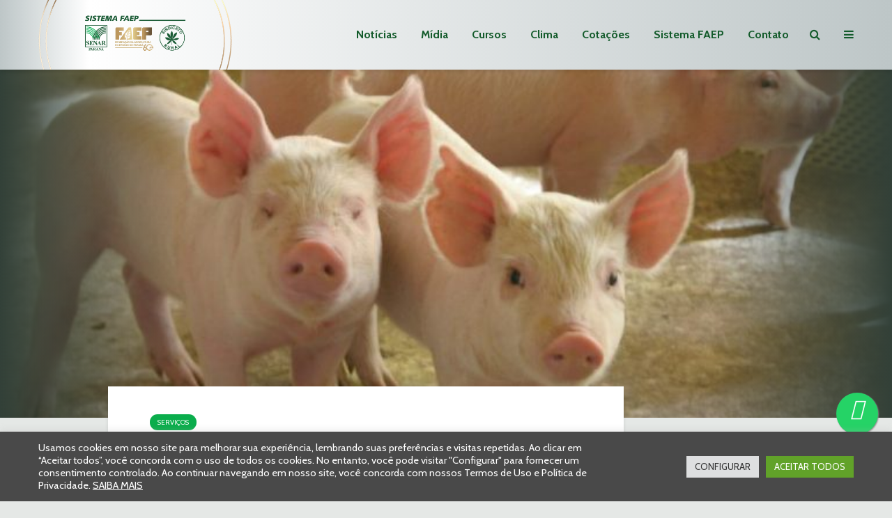

--- FILE ---
content_type: text/html; charset=UTF-8
request_url: https://www.sistemafaep.org.br/suinocultores-parana-pedem-venda-de-milho-balcao-e-credito/
body_size: 44329
content:
<!DOCTYPE html>
<html lang="pt-BR" class="no-js">
<head>
<meta charset="UTF-8">
<meta name="viewport" content="width=device-width,initial-scale=1.0">
<meta name='robots' content='index, follow, max-image-preview:large, max-snippet:-1, max-video-preview:-1' />
<!-- This site is optimized with the Yoast SEO Premium plugin v26.7 (Yoast SEO v26.7) - https://yoast.com/wordpress/plugins/seo/ -->
<title>Suinocultores do Paraná pedem venda de milho balcão e crédito</title>
<meta name="description" content="Suinocultores do Paraná pedem venda de milho balcão e crédito" />
<link rel="canonical" href="https://www.sistemafaep.org.br/suinocultores-parana-pedem-venda-de-milho-balcao-e-credito/" />
<meta property="og:locale" content="pt_BR" />
<meta property="og:type" content="article" />
<meta property="og:title" content="Suinocultores do Paraná pedem venda de milho balcão e crédito" />
<meta property="og:description" content="Suinocultores do Paraná pedem venda de milho balcão e crédito" />
<meta property="og:url" content="https://www.sistemafaep.org.br/suinocultores-parana-pedem-venda-de-milho-balcao-e-credito/" />
<meta property="og:site_name" content="Sistema FAEP" />
<meta property="article:publisher" content="https://www.facebook.com/sistemafaep" />
<meta property="article:published_time" content="2016-03-16T12:33:41+00:00" />
<meta property="article:modified_time" content="2025-09-01T18:33:23+00:00" />
<meta property="og:image" content="https://www.sistemafaep.org.br/wp-content/uploads/2016/02/2311.jpg" />
<meta property="og:image:width" content="1024" />
<meta property="og:image:height" content="682" />
<meta property="og:image:type" content="image/jpeg" />
<meta name="author" content="Relações com a Imprensa" />
<meta name="twitter:card" content="summary_large_image" />
<meta name="twitter:creator" content="@SistemaFAEP" />
<meta name="twitter:site" content="@SistemaFAEP" />
<meta name="twitter:label1" content="Escrito por" />
<meta name="twitter:data1" content="Relações com a Imprensa" />
<meta name="twitter:label2" content="Est. tempo de leitura" />
<meta name="twitter:data2" content="2 minutos" />
<script type="application/ld+json" class="yoast-schema-graph">{"@context":"https://schema.org","@graph":[{"@type":"Article","@id":"https://www.sistemafaep.org.br/suinocultores-parana-pedem-venda-de-milho-balcao-e-credito/#article","isPartOf":{"@id":"https://www.sistemafaep.org.br/suinocultores-parana-pedem-venda-de-milho-balcao-e-credito/"},"author":{"name":"Relações com a Imprensa","@id":"https://www.sistemafaep.org.br/#/schema/person/573cd2b74c42b522a8c7069d07f44456"},"headline":"Suinocultores do Paraná pedem venda de milho balcão e crédito","datePublished":"2016-03-16T12:33:41+00:00","dateModified":"2025-09-01T18:33:23+00:00","mainEntityOfPage":{"@id":"https://www.sistemafaep.org.br/suinocultores-parana-pedem-venda-de-milho-balcao-e-credito/"},"wordCount":384,"commentCount":0,"publisher":{"@id":"https://www.sistemafaep.org.br/#organization"},"image":{"@id":"https://www.sistemafaep.org.br/suinocultores-parana-pedem-venda-de-milho-balcao-e-credito/#primaryimage"},"thumbnailUrl":"https://www.sistemafaep.org.br/wp-content/uploads/2016/02/2311.jpg","articleSection":["Serviços"],"inLanguage":"pt-BR","potentialAction":[{"@type":"CommentAction","name":"Comment","target":["https://www.sistemafaep.org.br/suinocultores-parana-pedem-venda-de-milho-balcao-e-credito/#respond"]}]},{"@type":"WebPage","@id":"https://www.sistemafaep.org.br/suinocultores-parana-pedem-venda-de-milho-balcao-e-credito/","url":"https://www.sistemafaep.org.br/suinocultores-parana-pedem-venda-de-milho-balcao-e-credito/","name":"Suinocultores do Paraná pedem venda de milho balcão e crédito","isPartOf":{"@id":"https://www.sistemafaep.org.br/#website"},"primaryImageOfPage":{"@id":"https://www.sistemafaep.org.br/suinocultores-parana-pedem-venda-de-milho-balcao-e-credito/#primaryimage"},"image":{"@id":"https://www.sistemafaep.org.br/suinocultores-parana-pedem-venda-de-milho-balcao-e-credito/#primaryimage"},"thumbnailUrl":"https://www.sistemafaep.org.br/wp-content/uploads/2016/02/2311.jpg","datePublished":"2016-03-16T12:33:41+00:00","dateModified":"2025-09-01T18:33:23+00:00","description":"Suinocultores do Paraná pedem venda de milho balcão e crédito","breadcrumb":{"@id":"https://www.sistemafaep.org.br/suinocultores-parana-pedem-venda-de-milho-balcao-e-credito/#breadcrumb"},"inLanguage":"pt-BR","potentialAction":[{"@type":"ReadAction","target":["https://www.sistemafaep.org.br/suinocultores-parana-pedem-venda-de-milho-balcao-e-credito/"]}]},{"@type":"ImageObject","inLanguage":"pt-BR","@id":"https://www.sistemafaep.org.br/suinocultores-parana-pedem-venda-de-milho-balcao-e-credito/#primaryimage","url":"https://www.sistemafaep.org.br/wp-content/uploads/2016/02/2311.jpg","contentUrl":"https://www.sistemafaep.org.br/wp-content/uploads/2016/02/2311.jpg","width":1024,"height":682},{"@type":"BreadcrumbList","@id":"https://www.sistemafaep.org.br/suinocultores-parana-pedem-venda-de-milho-balcao-e-credito/#breadcrumb","itemListElement":[{"@type":"ListItem","position":1,"name":"Início","item":"https://www.sistemafaep.org.br/"},{"@type":"ListItem","position":2,"name":"Suinocultores do Paraná pedem venda de milho balcão e crédito"}]},{"@type":"WebSite","@id":"https://www.sistemafaep.org.br/#website","url":"https://www.sistemafaep.org.br/","name":"Sistema FAEP","description":"Siga o Sistema FAEP para ficar informado sobre o agronegócio do Paraná, do Brasil e do mundo. Além de notícias, você tem acesso ao clima, cotações, cursos, revista, programas de rádio e muito mais.","publisher":{"@id":"https://www.sistemafaep.org.br/#organization"},"potentialAction":[{"@type":"SearchAction","target":{"@type":"EntryPoint","urlTemplate":"https://www.sistemafaep.org.br/?s={search_term_string}"},"query-input":{"@type":"PropertyValueSpecification","valueRequired":true,"valueName":"search_term_string"}}],"inLanguage":"pt-BR"},{"@type":"Organization","@id":"https://www.sistemafaep.org.br/#organization","name":"Sistema FAEP/SENAR-PR","alternateName":"Sistema FAEP","url":"https://www.sistemafaep.org.br/","logo":{"@type":"ImageObject","inLanguage":"pt-BR","@id":"https://www.sistemafaep.org.br/#/schema/logo/image/","url":"https://www.sistemafaep.org.br/wp-content/uploads/2022/01/sistema-faep-CORRETA.png","contentUrl":"https://www.sistemafaep.org.br/wp-content/uploads/2022/01/sistema-faep-CORRETA.png","width":199,"height":78,"caption":"Sistema FAEP/SENAR-PR"},"image":{"@id":"https://www.sistemafaep.org.br/#/schema/logo/image/"},"sameAs":["https://www.facebook.com/sistemafaep","https://x.com/SistemaFAEP","https://instagram.com/sistema.faep","https://www.youtube.com/sistemafaep","https://www.linkedin.com/company/sistema-faep/mycompany/","https://www.flickr.com/photos/sistemafaep/"]},{"@type":"Person","@id":"https://www.sistemafaep.org.br/#/schema/person/573cd2b74c42b522a8c7069d07f44456","name":"Relações com a Imprensa","image":{"@type":"ImageObject","inLanguage":"pt-BR","@id":"https://www.sistemafaep.org.br/#/schema/person/image/","url":"https://secure.gravatar.com/avatar/6c162fba1e526f26f80930cecd6b6c146adeeba364466ba2257e97bde4b0b39e?s=96&d=mm&r=g","contentUrl":"https://secure.gravatar.com/avatar/6c162fba1e526f26f80930cecd6b6c146adeeba364466ba2257e97bde4b0b39e?s=96&d=mm&r=g","caption":"Relações com a Imprensa"},"description":"O Departamento do Sistema FAEP desenvolve a divulgação das ações da entidade. Entre suas tarefas, uma é o relacionamento com a imprensa, incluindo a do setor agropecuário e também os veículos","url":"https://www.sistemafaep.org.br/author/imprensa/"}]}</script>
<!-- / Yoast SEO Premium plugin. -->
<link rel='dns-prefetch' href='//fonts.googleapis.com' />
<link rel='dns-prefetch' href='//hcaptcha.com' />
<style id='wp-img-auto-sizes-contain-inline-css' type='text/css'>
img:is([sizes=auto i],[sizes^="auto," i]){contain-intrinsic-size:3000px 1500px}
/*# sourceURL=wp-img-auto-sizes-contain-inline-css */
</style>
<link rel='stylesheet' id='sbi_styles-css' href='https://www.sistemafaep.org.br/wp-content/plugins/instagram-feed/css/sbi-styles.min.css?ver=6.10.0' type='text/css' media='all' />
<link rel='stylesheet' id='wp-block-library-css' href='https://www.sistemafaep.org.br/wp-includes/css/dist/block-library/style.min.css?ver=6.9' type='text/css' media='all' />
<style id='global-styles-inline-css' type='text/css'>
:root{--wp--preset--aspect-ratio--square: 1;--wp--preset--aspect-ratio--4-3: 4/3;--wp--preset--aspect-ratio--3-4: 3/4;--wp--preset--aspect-ratio--3-2: 3/2;--wp--preset--aspect-ratio--2-3: 2/3;--wp--preset--aspect-ratio--16-9: 16/9;--wp--preset--aspect-ratio--9-16: 9/16;--wp--preset--color--black: #000000;--wp--preset--color--cyan-bluish-gray: #abb8c3;--wp--preset--color--white: #ffffff;--wp--preset--color--pale-pink: #f78da7;--wp--preset--color--vivid-red: #cf2e2e;--wp--preset--color--luminous-vivid-orange: #ff6900;--wp--preset--color--luminous-vivid-amber: #fcb900;--wp--preset--color--light-green-cyan: #7bdcb5;--wp--preset--color--vivid-green-cyan: #00d084;--wp--preset--color--pale-cyan-blue: #8ed1fc;--wp--preset--color--vivid-cyan-blue: #0693e3;--wp--preset--color--vivid-purple: #9b51e0;--wp--preset--color--gridlove-acc: #0aad4c;--wp--preset--color--gridlove-meta: #818181;--wp--preset--color--gridlove-txt: #5e5e5e;--wp--preset--color--gridlove-bg: #ffffff;--wp--preset--color--gridlove-highlight-acc: #8cba78;--wp--preset--color--gridlove-highlight-txt: #ffffff;--wp--preset--color--gridlove-highlight-bg: #56745c;--wp--preset--color--gridlove-cat-3959: #a22c29;--wp--preset--color--gridlove-cat-3973: #1d5b35;--wp--preset--color--gridlove-cat-3943: #76b041;--wp--preset--color--gridlove-cat-38: #4c2b36;--wp--preset--color--gridlove-cat-3952: #dc851f;--wp--preset--color--gridlove-cat-3967: #b57194;--wp--preset--color--gridlove-cat-3950: #0aad4c;--wp--preset--color--gridlove-cat-3968: #b57194;--wp--preset--color--gridlove-cat-3970: #b57194;--wp--preset--color--gridlove-cat-3969: #b57194;--wp--preset--color--gridlove-cat-3960: #a22c29;--wp--preset--color--gridlove-cat-3961: #a22c29;--wp--preset--color--gridlove-cat-3962: #a22c29;--wp--preset--color--gridlove-cat-3964: #a22c29;--wp--preset--color--gridlove-cat-3965: #a22c29;--wp--preset--color--gridlove-cat-3963: #a22c29;--wp--preset--color--gridlove-cat-3966: #a22c29;--wp--preset--color--gridlove-cat-3953: #dc851f;--wp--preset--color--gridlove-cat-3955: #dc851f;--wp--preset--color--gridlove-cat-3956: #dc851f;--wp--preset--color--gridlove-cat-4011: #dc851f;--wp--preset--color--gridlove-cat-3957: #dc851f;--wp--preset--color--gridlove-cat-3971: #dc851f;--wp--preset--color--gridlove-cat-4221: #4c2b36;--wp--preset--gradient--vivid-cyan-blue-to-vivid-purple: linear-gradient(135deg,rgb(6,147,227) 0%,rgb(155,81,224) 100%);--wp--preset--gradient--light-green-cyan-to-vivid-green-cyan: linear-gradient(135deg,rgb(122,220,180) 0%,rgb(0,208,130) 100%);--wp--preset--gradient--luminous-vivid-amber-to-luminous-vivid-orange: linear-gradient(135deg,rgb(252,185,0) 0%,rgb(255,105,0) 100%);--wp--preset--gradient--luminous-vivid-orange-to-vivid-red: linear-gradient(135deg,rgb(255,105,0) 0%,rgb(207,46,46) 100%);--wp--preset--gradient--very-light-gray-to-cyan-bluish-gray: linear-gradient(135deg,rgb(238,238,238) 0%,rgb(169,184,195) 100%);--wp--preset--gradient--cool-to-warm-spectrum: linear-gradient(135deg,rgb(74,234,220) 0%,rgb(151,120,209) 20%,rgb(207,42,186) 40%,rgb(238,44,130) 60%,rgb(251,105,98) 80%,rgb(254,248,76) 100%);--wp--preset--gradient--blush-light-purple: linear-gradient(135deg,rgb(255,206,236) 0%,rgb(152,150,240) 100%);--wp--preset--gradient--blush-bordeaux: linear-gradient(135deg,rgb(254,205,165) 0%,rgb(254,45,45) 50%,rgb(107,0,62) 100%);--wp--preset--gradient--luminous-dusk: linear-gradient(135deg,rgb(255,203,112) 0%,rgb(199,81,192) 50%,rgb(65,88,208) 100%);--wp--preset--gradient--pale-ocean: linear-gradient(135deg,rgb(255,245,203) 0%,rgb(182,227,212) 50%,rgb(51,167,181) 100%);--wp--preset--gradient--electric-grass: linear-gradient(135deg,rgb(202,248,128) 0%,rgb(113,206,126) 100%);--wp--preset--gradient--midnight: linear-gradient(135deg,rgb(2,3,129) 0%,rgb(40,116,252) 100%);--wp--preset--font-size--small: 12.8px;--wp--preset--font-size--medium: 20px;--wp--preset--font-size--large: 20.8px;--wp--preset--font-size--x-large: 42px;--wp--preset--font-size--normal: 16px;--wp--preset--font-size--huge: 27.2px;--wp--preset--spacing--20: 0.44rem;--wp--preset--spacing--30: 0.67rem;--wp--preset--spacing--40: 1rem;--wp--preset--spacing--50: 1.5rem;--wp--preset--spacing--60: 2.25rem;--wp--preset--spacing--70: 3.38rem;--wp--preset--spacing--80: 5.06rem;--wp--preset--shadow--natural: 6px 6px 9px rgba(0, 0, 0, 0.2);--wp--preset--shadow--deep: 12px 12px 50px rgba(0, 0, 0, 0.4);--wp--preset--shadow--sharp: 6px 6px 0px rgba(0, 0, 0, 0.2);--wp--preset--shadow--outlined: 6px 6px 0px -3px rgb(255, 255, 255), 6px 6px rgb(0, 0, 0);--wp--preset--shadow--crisp: 6px 6px 0px rgb(0, 0, 0);}:where(.is-layout-flex){gap: 0.5em;}:where(.is-layout-grid){gap: 0.5em;}body .is-layout-flex{display: flex;}.is-layout-flex{flex-wrap: wrap;align-items: center;}.is-layout-flex > :is(*, div){margin: 0;}body .is-layout-grid{display: grid;}.is-layout-grid > :is(*, div){margin: 0;}:where(.wp-block-columns.is-layout-flex){gap: 2em;}:where(.wp-block-columns.is-layout-grid){gap: 2em;}:where(.wp-block-post-template.is-layout-flex){gap: 1.25em;}:where(.wp-block-post-template.is-layout-grid){gap: 1.25em;}.has-black-color{color: var(--wp--preset--color--black) !important;}.has-cyan-bluish-gray-color{color: var(--wp--preset--color--cyan-bluish-gray) !important;}.has-white-color{color: var(--wp--preset--color--white) !important;}.has-pale-pink-color{color: var(--wp--preset--color--pale-pink) !important;}.has-vivid-red-color{color: var(--wp--preset--color--vivid-red) !important;}.has-luminous-vivid-orange-color{color: var(--wp--preset--color--luminous-vivid-orange) !important;}.has-luminous-vivid-amber-color{color: var(--wp--preset--color--luminous-vivid-amber) !important;}.has-light-green-cyan-color{color: var(--wp--preset--color--light-green-cyan) !important;}.has-vivid-green-cyan-color{color: var(--wp--preset--color--vivid-green-cyan) !important;}.has-pale-cyan-blue-color{color: var(--wp--preset--color--pale-cyan-blue) !important;}.has-vivid-cyan-blue-color{color: var(--wp--preset--color--vivid-cyan-blue) !important;}.has-vivid-purple-color{color: var(--wp--preset--color--vivid-purple) !important;}.has-black-background-color{background-color: var(--wp--preset--color--black) !important;}.has-cyan-bluish-gray-background-color{background-color: var(--wp--preset--color--cyan-bluish-gray) !important;}.has-white-background-color{background-color: var(--wp--preset--color--white) !important;}.has-pale-pink-background-color{background-color: var(--wp--preset--color--pale-pink) !important;}.has-vivid-red-background-color{background-color: var(--wp--preset--color--vivid-red) !important;}.has-luminous-vivid-orange-background-color{background-color: var(--wp--preset--color--luminous-vivid-orange) !important;}.has-luminous-vivid-amber-background-color{background-color: var(--wp--preset--color--luminous-vivid-amber) !important;}.has-light-green-cyan-background-color{background-color: var(--wp--preset--color--light-green-cyan) !important;}.has-vivid-green-cyan-background-color{background-color: var(--wp--preset--color--vivid-green-cyan) !important;}.has-pale-cyan-blue-background-color{background-color: var(--wp--preset--color--pale-cyan-blue) !important;}.has-vivid-cyan-blue-background-color{background-color: var(--wp--preset--color--vivid-cyan-blue) !important;}.has-vivid-purple-background-color{background-color: var(--wp--preset--color--vivid-purple) !important;}.has-black-border-color{border-color: var(--wp--preset--color--black) !important;}.has-cyan-bluish-gray-border-color{border-color: var(--wp--preset--color--cyan-bluish-gray) !important;}.has-white-border-color{border-color: var(--wp--preset--color--white) !important;}.has-pale-pink-border-color{border-color: var(--wp--preset--color--pale-pink) !important;}.has-vivid-red-border-color{border-color: var(--wp--preset--color--vivid-red) !important;}.has-luminous-vivid-orange-border-color{border-color: var(--wp--preset--color--luminous-vivid-orange) !important;}.has-luminous-vivid-amber-border-color{border-color: var(--wp--preset--color--luminous-vivid-amber) !important;}.has-light-green-cyan-border-color{border-color: var(--wp--preset--color--light-green-cyan) !important;}.has-vivid-green-cyan-border-color{border-color: var(--wp--preset--color--vivid-green-cyan) !important;}.has-pale-cyan-blue-border-color{border-color: var(--wp--preset--color--pale-cyan-blue) !important;}.has-vivid-cyan-blue-border-color{border-color: var(--wp--preset--color--vivid-cyan-blue) !important;}.has-vivid-purple-border-color{border-color: var(--wp--preset--color--vivid-purple) !important;}.has-vivid-cyan-blue-to-vivid-purple-gradient-background{background: var(--wp--preset--gradient--vivid-cyan-blue-to-vivid-purple) !important;}.has-light-green-cyan-to-vivid-green-cyan-gradient-background{background: var(--wp--preset--gradient--light-green-cyan-to-vivid-green-cyan) !important;}.has-luminous-vivid-amber-to-luminous-vivid-orange-gradient-background{background: var(--wp--preset--gradient--luminous-vivid-amber-to-luminous-vivid-orange) !important;}.has-luminous-vivid-orange-to-vivid-red-gradient-background{background: var(--wp--preset--gradient--luminous-vivid-orange-to-vivid-red) !important;}.has-very-light-gray-to-cyan-bluish-gray-gradient-background{background: var(--wp--preset--gradient--very-light-gray-to-cyan-bluish-gray) !important;}.has-cool-to-warm-spectrum-gradient-background{background: var(--wp--preset--gradient--cool-to-warm-spectrum) !important;}.has-blush-light-purple-gradient-background{background: var(--wp--preset--gradient--blush-light-purple) !important;}.has-blush-bordeaux-gradient-background{background: var(--wp--preset--gradient--blush-bordeaux) !important;}.has-luminous-dusk-gradient-background{background: var(--wp--preset--gradient--luminous-dusk) !important;}.has-pale-ocean-gradient-background{background: var(--wp--preset--gradient--pale-ocean) !important;}.has-electric-grass-gradient-background{background: var(--wp--preset--gradient--electric-grass) !important;}.has-midnight-gradient-background{background: var(--wp--preset--gradient--midnight) !important;}.has-small-font-size{font-size: var(--wp--preset--font-size--small) !important;}.has-medium-font-size{font-size: var(--wp--preset--font-size--medium) !important;}.has-large-font-size{font-size: var(--wp--preset--font-size--large) !important;}.has-x-large-font-size{font-size: var(--wp--preset--font-size--x-large) !important;}
/*# sourceURL=global-styles-inline-css */
</style>
<style id='classic-theme-styles-inline-css' type='text/css'>
/*! This file is auto-generated */
.wp-block-button__link{color:#fff;background-color:#32373c;border-radius:9999px;box-shadow:none;text-decoration:none;padding:calc(.667em + 2px) calc(1.333em + 2px);font-size:1.125em}.wp-block-file__button{background:#32373c;color:#fff;text-decoration:none}
/*# sourceURL=/wp-includes/css/classic-themes.min.css */
</style>
<link rel='stylesheet' id='app-banners-styles-css' href='https://www.sistemafaep.org.br/wp-content/plugins/appbanners/lib/smartbanner/jquery.smartbanner.min.css?ver=6.9' type='text/css' media='all' />
<link rel='stylesheet' id='cookie-law-info-css' href='https://www.sistemafaep.org.br/wp-content/plugins/cookie-law-info/legacy/public/css/cookie-law-info-public.css?ver=3.3.9.1' type='text/css' media='all' />
<link rel='stylesheet' id='cookie-law-info-gdpr-css' href='https://www.sistemafaep.org.br/wp-content/plugins/cookie-law-info/legacy/public/css/cookie-law-info-gdpr.css?ver=3.3.9.1' type='text/css' media='all' />
<link rel='stylesheet' id='mks_shortcodes_simple_line_icons-css' href='https://www.sistemafaep.org.br/wp-content/plugins/meks-flexible-shortcodes/css/simple-line/simple-line-icons.css?ver=1.3.8' type='text/css' media='screen' />
<link rel='stylesheet' id='mks_shortcodes_css-css' href='https://www.sistemafaep.org.br/wp-content/plugins/meks-flexible-shortcodes/css/style.css?ver=1.3.8' type='text/css' media='screen' />
<link rel='stylesheet' id='gridlove-fonts-css' href='https://fonts.googleapis.com/css?family=Cabin%3A400%2C700%7CLato%3A400%2C700&#038;subset=latin&#038;ver=2.1.2' type='text/css' media='all' />
<link rel='stylesheet' id='gridlove-main-css' href='https://www.sistemafaep.org.br/wp-content/themes/gridlove/assets/css/min.css?ver=2.1.2' type='text/css' media='all' />
<style id='gridlove-main-inline-css' type='text/css'>
body{font-size: 16px;}h1, .h1 {font-size: 40px;}h2, .h2,.col-lg-12 .gridlove-post-b .h3 {font-size: 26px;}h3, .h3 {font-size: 22px;}h4, .h4 {font-size: 20px;}h5, .h5 {font-size: 18px;}h6, .h6 {font-size: 16px;}.widget, .gridlove-header-responsive .sub-menu, .gridlove-site-header .sub-menu{font-size: 14px;}.gridlove-main-navigation {font-size: 16px;}.gridlove-post {font-size: 16px;}body{background-color: #e5e8e6;color: #5e5e5e;font-family: 'Cabin';font-weight: 400;}h1, h2, h3, h4, h5, h6,.h1, .h2, .h3, .h4, .h5, .h6,blockquote,thead td,.comment-author b,q:before,#bbpress-forums .bbp-forum-title, #bbpress-forums .bbp-topic-permalink{color: #111111;font-family: 'Lato';font-weight: 700;}.gridlove-main-nav a,.gridlove-posts-widget a{font-family: 'Cabin';font-weight: 700;}.gridlove-header-top{background-color: #ffffff;color: #125b2b;}.gridlove-header-top a{color: #125b2b;}.gridlove-header-top a:hover{color: #81d742;}.gridlove-header-wrapper,.gridlove-header-middle .sub-menu,.gridlove-header-responsive,.gridlove-header-responsive .sub-menu{background-color:#ffffff; }.gridlove-header-middle,.gridlove-header-middle a,.gridlove-header-responsive,.gridlove-header-responsive a{color: #135b2b;}.gridlove-header-middle a:hover,.gridlove-header-middle .gridlove-sidebar-action:hover,.gridlove-header-middle .gridlove-actions-button > span:hover,.gridlove-header-middle .current_page_item > a,.gridlove-header-middle .current_page_ancestor > a,.gridlove-header-middle .current-menu-item > a,.gridlove-header-middle .current-menu-ancestor > a,.gridlove-header-middle .gridlove-category-menu article:hover a,.gridlove-header-responsive a:hover{color: #5daa53;}.gridlove-header-middle .active>span,.gridlove-header-middle .gridlove-main-nav>li.menu-item-has-children:hover>a,.gridlove-header-middle .gridlove-social-icons:hover>span,.gridlove-header-responsive .active>span{background-color: rgba(19,91,43,0.05)}.gridlove-header-middle .gridlove-button-search{background-color: #5daa53;}.gridlove-header-middle .gridlove-search-form input{border-color: rgba(19,91,43,0.1)}.gridlove-header-middle .sub-menu,.gridlove-header-responsive .sub-menu{border-top: 1px solid rgba(19,91,43,0.05)}.gridlove-header-middle{height: 100px;}.gridlove-logo{max-height: 100px;}.gridlove-branding-bg{background:#f0233b;}.gridlove-header-responsive .gridlove-actions-button:hover >span{color:#5daa53;}.gridlove-sidebar-action .gridlove-bars:before,.gridlove-sidebar-action .gridlove-bars:after{background:#135b2b;}.gridlove-sidebar-action:hover .gridlove-bars:before,.gridlove-sidebar-action:hover .gridlove-bars:after{background:#5daa53;}.gridlove-sidebar-action .gridlove-bars{border-color: #135b2b;}.gridlove-sidebar-action:hover .gridlove-bars{border-color:#5daa53;}.gridlove-header-bottom .sub-menu{ background-color:#ffffff;}.gridlove-header-bottom .sub-menu a{color:#135b2b;}.gridlove-header-bottom .sub-menu a:hover,.gridlove-header-bottom .gridlove-category-menu article:hover a{color:#009cff;}.gridlove-header-bottom{background-color:#f2f2f2;}.gridlove-header-bottom,.gridlove-header-bottom a{color: #111111;}.gridlove-header-bottom a:hover,.gridlove-header-bottom .gridlove-sidebar-action:hover,.gridlove-header-bottom .gridlove-actions-button > span:hover,.gridlove-header-bottom .current_page_item > a,.gridlove-header-bottom .current_page_ancestor > a,.gridlove-header-bottom .current-menu-item > a,.gridlove-header-bottom .current-menu-ancestor > a {color: #009cff;}.gridlove-header-bottom .active>span,.gridlove-header-bottom .gridlove-main-nav>li.menu-item-has-children:hover>a,.gridlove-header-bottom .gridlove-social-icons:hover>span{background-color: rgba(17,17,17,0.05)}.gridlove-header-bottom .gridlove-search-form input{border-color: rgba(17,17,17,0.1)}.gridlove-header-bottom,.gridlove-header-bottom .sub-menu{border-top: 1px solid rgba(17,17,17,0.07)}.gridlove-header-bottom .gridlove-button-search{background-color: #009cff;}.gridlove-header-sticky,.gridlove-header-sticky .sub-menu{background-color:#ffffff; }.gridlove-header-sticky,.gridlove-header-sticky a{color: #135b2b;}.gridlove-header-sticky a:hover,.gridlove-header-sticky .gridlove-sidebar-action:hover,.gridlove-header-sticky .gridlove-actions-button > span:hover,.gridlove-header-sticky .current_page_item > a,.gridlove-header-sticky .current_page_ancestor > a,.gridlove-header-sticky .current-menu-item > a,.gridlove-header-sticky .current-menu-ancestor > a,.gridlove-header-sticky .gridlove-category-menu article:hover a{color: #5daa53;}.gridlove-header-sticky .active>span,.gridlove-header-sticky .gridlove-main-nav>li.menu-item-has-children:hover>a,.gridlove-header-sticky .gridlove-social-icons:hover>span{background-color: rgba(19,91,43,0.05)}.gridlove-header-sticky .gridlove-search-form input{border-color: rgba(19,91,43,0.1)}.gridlove-header-sticky .sub-menu{border-top: 1px solid rgba(19,91,43,0.05)}.gridlove-header-sticky .gridlove-button-search{background-color: #5daa53;}.gridlove-cover-area,.gridlove-cover{height:500px; }.gridlove-cover-area .gridlove-cover-bg img{width:1500px; }.gridlove-box,#disqus_thread{background: #ffffff;}a{color: #5e5e5e;}.entry-title a{ color: #111111;}a:hover,.comment-reply-link,#cancel-comment-reply-link,.gridlove-box .entry-title a:hover,.gridlove-posts-widget article:hover a{color: #0aad4c;}.entry-content p a,.widget_text a,.entry-content ul a,.entry-content ol a,.gridlove-text-module-content p a{color: #0aad4c; border-color: rgba(10,173,76,0.8);}.entry-content p a:hover,.widget_text a:hover,.entry-content ul a:hover,.entry-content ol a:hover,.gridlove-text-module-content p a:hover{border-bottom: 1px solid transparent;}.comment-reply-link:hover,.gallery .gallery-item a:after, .wp-block-gallery .blocks-gallery-item a:after,.wp-block-gallery figure a:after,.entry-content a.gridlove-popup-img {color: #5e5e5e; }.gridlove-post-b .box-col-b:only-child .entry-title a,.gridlove-post-d .entry-overlay:only-child .entry-title a{color: #111111;}.gridlove-post-b .box-col-b:only-child .entry-title a:hover,.gridlove-post-d .entry-overlay:only-child .entry-title a:hover,.gridlove-content .entry-header .gridlove-breadcrumbs a,.gridlove-content .entry-header .gridlove-breadcrumbs a:hover,.module-header .gridlove-breadcrumbs a,.module-header .gridlove-breadcrumbs a:hover { color: #0aad4c; }.gridlove-post-b .box-col-b:only-child .meta-item,.gridlove-post-b .box-col-b:only-child .entry-meta a,.gridlove-post-b .box-col-b:only-child .entry-meta span,.gridlove-post-d .entry-overlay:only-child .meta-item,.gridlove-post-d .entry-overlay:only-child .entry-meta a,.gridlove-post-d .entry-overlay:only-child .entry-meta span {color: #818181;}.entry-meta .meta-item, .entry-meta a, .entry-meta span,.comment-metadata a{color: #818181;}blockquote{color: rgba(17,17,17,0.8);}blockquote:before{color: rgba(17,17,17,0.15);}.entry-meta a:hover{color: #111111;}.widget_tag_cloud a,.entry-tags a,.entry-content .wp-block-tag-cloud a{ background: rgba(94,94,94,0.1); color: #5e5e5e; }.submit,.gridlove-button,.mks_autor_link_wrap a,.mks_read_more a,input[type="submit"],button[type="submit"],.gridlove-cat, .gridlove-pill,.gridlove-button-search,body div.wpforms-container-full .wpforms-form input[type=submit], body div.wpforms-container-full .wpforms-form button[type=submit], body div.wpforms-container-full .wpforms-form .wpforms-page-button,.add_to_cart_button{color:#FFF;background-color: #0aad4c;}body div.wpforms-container-full .wpforms-form input[type=submit]:hover, body div.wpforms-container-full .wpforms-form input[type=submit]:focus, body div.wpforms-container-full .wpforms-form input[type=submit]:active, body div.wpforms-container-full .wpforms-form button[type=submit]:hover, body div.wpforms-container-full .wpforms-form button[type=submit]:focus, body div.wpforms-container-full .wpforms-form button[type=submit]:active, body div.wpforms-container-full .wpforms-form .wpforms-page-button:hover, body div.wpforms-container-full .wpforms-form .wpforms-page-button:active, body div.wpforms-container-full .wpforms-form .wpforms-page-button:focus {color:#FFF;background-color: #0aad4c;}.wp-block-button__link{background-color: #0aad4c; }.gridlove-button:hover,.add_to_cart_button:hover{color:#FFF;}.gridlove-share a:hover{background:rgba(17, 17, 17, .8);color:#FFF;}.gridlove-pill:hover,.gridlove-author-links a:hover,.entry-category a:hover{background: #111;color: #FFF;}.gridlove-cover-content .entry-category a:hover,.entry-overlay .entry-category a:hover,.gridlove-highlight .entry-category a:hover,.gridlove-box.gridlove-post-d .entry-overlay .entry-category a:hover,.gridlove-post-a .entry-category a:hover,.gridlove-highlight .gridlove-format-icon{background: #FFF;color: #111;}.gridlove-author, .gridlove-prev-next-nav,.comment .comment-respond{border-color: rgba(94,94,94,0.1);}.gridlove-load-more a,.gridlove-pagination .gridlove-next a,.gridlove-pagination .gridlove-prev a,.gridlove-pagination .next,.gridlove-pagination .prev,.gridlove-infinite-scroll a,.double-bounce1, .double-bounce2,.gridlove-link-pages > span,.module-actions ul.page-numbers span.page-numbers{color:#FFF;background-color: #0aad4c;}.gridlove-pagination .current{background-color:rgba(94,94,94,0.1);}.gridlove-highlight{background: #56745c;}.gridlove-highlight,.gridlove-highlight h4,.gridlove-highlight a{color: #ffffff;}.gridlove-highlight .entry-meta .meta-item, .gridlove-highlight .entry-meta a, .gridlove-highlight .entry-meta span,.gridlove-highlight p{color: rgba(255,255,255,0.8);}.gridlove-highlight .gridlove-author-links .fa-link,.gridlove-highlight .gridlove_category_widget .gridlove-full-color li a:after{background: #8cba78;}.gridlove-highlight .entry-meta a:hover{color: #ffffff;}.gridlove-highlight.gridlove-post-d .entry-image a:after{background-color: rgba(86,116,92,0.7);}.gridlove-highlight.gridlove-post-d:hover .entry-image a:after{background-color: rgba(86,116,92,0.9);}.gridlove-highlight.gridlove-post-a .entry-image:hover>a:after, .gridlove-highlight.gridlove-post-b .entry-image:hover a:after{background-color: rgba(86,116,92,0.2);}.gridlove-highlight .gridlove-slider-controls > div{background-color: rgba(255,255,255,0.1);color: #ffffff; }.gridlove-highlight .gridlove-slider-controls > div:hover{background-color: rgba(255,255,255,0.3);color: #ffffff; }.gridlove-highlight.gridlove-box .entry-title a:hover{color: #8cba78;}.gridlove-highlight.widget_meta a, .gridlove-highlight.widget_recent_entries li, .gridlove-highlight.widget_recent_comments li, .gridlove-highlight.widget_nav_menu a, .gridlove-highlight.widget_archive li, .gridlove-highlight.widget_pages a{border-color: rgba(255,255,255,0.1);}.gridlove-cover-content .entry-meta .meta-item, .gridlove-cover-content .entry-meta a, .gridlove-cover-content .entry-meta span,.gridlove-cover-area .gridlove-breadcrumbs,.gridlove-cover-area .gridlove-breadcrumbs a,.gridlove-cover-area .gridlove-breadcrumbs .breadcrumb_last,body .gridlove-content .entry-overlay .gridlove-breadcrumbs {color: rgba(255, 255, 255, .8);}.gridlove-cover-content .entry-meta a:hover,.gridlove-cover-area .gridlove-breadcrumbs a:hover {color: rgba(255, 255, 255, 1);}.module-title h2,.module-title .h2{ color: #111111; }.gridlove-action-link,.gridlove-slider-controls > div,.module-actions ul.page-numbers .next.page-numbers,.module-actions ul.page-numbers .prev.page-numbers{background: rgba(17,17,17,0.1); color: #111111; }.gridlove-slider-controls > div:hover,.gridlove-action-link:hover,.module-actions ul.page-numbers .next.page-numbers:hover,.module-actions ul.page-numbers .prev.page-numbers:hover{color: #111111;background: rgba(17,17,17,0.3); }.gridlove-pn-ico,.gridlove-author-links .fa-link{background: rgba(94,94,94,0.1); color: #5e5e5e;}.gridlove-prev-next-nav a:hover .gridlove-pn-ico{background: rgba(10,173,76,1); color: #ffffff;}.widget_meta a,.widget_recent_entries li,.widget_recent_comments li,.widget_nav_menu a,.widget_archive li,.widget_pages a,.widget_categories li,.gridlove_category_widget .gridlove-count-color li,.widget_categories .children li,.widget_archiv .children li{border-color: rgba(94,94,94,0.1);}.widget_recent_entries a:hover,.menu-item-has-children.active > span,.menu-item-has-children.active > a,.gridlove-nav-widget-acordion:hover,.widget_recent_comments .recentcomments a.url:hover{color: #0aad4c;}.widget_recent_comments .url,.post-date,.widget_recent_comments .recentcomments,.gridlove-nav-widget-acordion,.widget_archive li,.rss-date,.widget_categories li,.widget_archive li{color:#818181;}.widget_pages .children,.widget_nav_menu .sub-menu{background:#0aad4c;color:#FFF;}.widget_pages .children a,.widget_nav_menu .sub-menu a,.widget_nav_menu .sub-menu span,.widget_pages .children span{color:#FFF;}.widget_tag_cloud a:hover,.entry-tags a:hover,.entry-content .wp-block-tag-cloud a:hover{background: #0aad4c;color:#FFF;}.gridlove-footer{background: #46765b;color: #ffffff;}.gridlove-footer .widget-title{color: #ffffff;}.gridlove-footer a{color: rgba(255,255,255,0.8);}.gridlove-footer a:hover{color: #ffffff;}.gridlove-footer .widget_recent_comments .url, .gridlove-footer .post-date, .gridlove-footer .widget_recent_comments .recentcomments, .gridlove-footer .gridlove-nav-widget-acordion, .gridlove-footer .widget_archive li, .gridlove-footer .rss-date{color: rgba(255,255,255,0.8); }.gridlove-footer .widget_meta a, .gridlove-footer .widget_recent_entries li, .gridlove-footer .widget_recent_comments li, .gridlove-footer .widget_nav_menu a, .gridlove-footer .widget_archive li, .gridlove-footer .widget_pages a,.gridlove-footer table,.gridlove-footer td,.gridlove-footer th,.gridlove-footer .widget_calendar table,.gridlove-footer .widget.widget_categories select,.gridlove-footer .widget_calendar table tfoot tr td{border-color: rgba(255,255,255,0.2);}table,thead,td,th,.widget_calendar table{ border-color: rgba(94,94,94,0.1);}input[type="text"], input[type="email"],input[type="search"], input[type="url"], input[type="tel"], input[type="number"], input[type="date"], input[type="password"], select, textarea{border-color: rgba(94,94,94,0.2);}.gridlove-site-content div.mejs-container .mejs-controls {background-color: rgba(94,94,94,0.1);}body .gridlove-site-content .mejs-controls .mejs-time-rail .mejs-time-current{background: #0aad4c;}body .gridlove-site-content .mejs-video.mejs-container .mejs-controls{background-color: rgba(255,255,255,0.9);}.wp-block-cover .wp-block-cover-image-text, .wp-block-cover .wp-block-cover-text, .wp-block-cover h2, .wp-block-cover-image .wp-block-cover-image-text, .wp-block-cover-image .wp-block-cover-text, .wp-block-cover-image h2{font-family: 'Lato';font-weight: 700; }.wp-block-cover-image .wp-block-cover-image-text, .wp-block-cover-image h2{font-size: 26px;}.widget_display_replies li, .widget_display_topics li{ color:#818181; }.has-small-font-size{ font-size: 12px;}.has-large-font-size{ font-size: 20px;}.has-huge-font-size{ font-size: 25px;}@media(min-width: 1024px){.has-small-font-size{ font-size: 12px;}.has-normal-font-size{ font-size: 16px;}.has-large-font-size{ font-size: 20px;}.has-huge-font-size{ font-size: 27px;}}.has-gridlove-acc-background-color{ background-color: #0aad4c;}.has-gridlove-acc-color{ color: #0aad4c;}.has-gridlove-meta-background-color{ background-color: #818181;}.has-gridlove-meta-color{ color: #818181;}.has-gridlove-txt-background-color{ background-color: #5e5e5e;}.has-gridlove-txt-color{ color: #5e5e5e;}.has-gridlove-bg-background-color{ background-color: #ffffff;}.has-gridlove-bg-color{ color: #ffffff;}.has-gridlove-highlight-acc-background-color{ background-color: #8cba78;}.has-gridlove-highlight-acc-color{ color: #8cba78;}.has-gridlove-highlight-txt-background-color{ background-color: #ffffff;}.has-gridlove-highlight-txt-color{ color: #ffffff;}.has-gridlove-highlight-bg-background-color{ background-color: #56745c;}.has-gridlove-highlight-bg-color{ color: #56745c;}.has-gridlove-cat-3959-background-color{ background-color: #a22c29;}.has-gridlove-cat-3959-color{ color: #a22c29;}.has-gridlove-cat-3973-background-color{ background-color: #1d5b35;}.has-gridlove-cat-3973-color{ color: #1d5b35;}.has-gridlove-cat-3943-background-color{ background-color: #76b041;}.has-gridlove-cat-3943-color{ color: #76b041;}.has-gridlove-cat-38-background-color{ background-color: #4c2b36;}.has-gridlove-cat-38-color{ color: #4c2b36;}.has-gridlove-cat-3952-background-color{ background-color: #dc851f;}.has-gridlove-cat-3952-color{ color: #dc851f;}.has-gridlove-cat-3967-background-color{ background-color: #b57194;}.has-gridlove-cat-3967-color{ color: #b57194;}.has-gridlove-cat-3950-background-color{ background-color: #0aad4c;}.has-gridlove-cat-3950-color{ color: #0aad4c;}.has-gridlove-cat-3968-background-color{ background-color: #b57194;}.has-gridlove-cat-3968-color{ color: #b57194;}.has-gridlove-cat-3970-background-color{ background-color: #b57194;}.has-gridlove-cat-3970-color{ color: #b57194;}.has-gridlove-cat-3969-background-color{ background-color: #b57194;}.has-gridlove-cat-3969-color{ color: #b57194;}.has-gridlove-cat-3960-background-color{ background-color: #a22c29;}.has-gridlove-cat-3960-color{ color: #a22c29;}.has-gridlove-cat-3961-background-color{ background-color: #a22c29;}.has-gridlove-cat-3961-color{ color: #a22c29;}.has-gridlove-cat-3962-background-color{ background-color: #a22c29;}.has-gridlove-cat-3962-color{ color: #a22c29;}.has-gridlove-cat-3964-background-color{ background-color: #a22c29;}.has-gridlove-cat-3964-color{ color: #a22c29;}.has-gridlove-cat-3965-background-color{ background-color: #a22c29;}.has-gridlove-cat-3965-color{ color: #a22c29;}.has-gridlove-cat-3963-background-color{ background-color: #a22c29;}.has-gridlove-cat-3963-color{ color: #a22c29;}.has-gridlove-cat-3966-background-color{ background-color: #a22c29;}.has-gridlove-cat-3966-color{ color: #a22c29;}.has-gridlove-cat-3953-background-color{ background-color: #dc851f;}.has-gridlove-cat-3953-color{ color: #dc851f;}.has-gridlove-cat-3955-background-color{ background-color: #dc851f;}.has-gridlove-cat-3955-color{ color: #dc851f;}.has-gridlove-cat-3956-background-color{ background-color: #dc851f;}.has-gridlove-cat-3956-color{ color: #dc851f;}.has-gridlove-cat-4011-background-color{ background-color: #dc851f;}.has-gridlove-cat-4011-color{ color: #dc851f;}.has-gridlove-cat-3957-background-color{ background-color: #dc851f;}.has-gridlove-cat-3957-color{ color: #dc851f;}.has-gridlove-cat-3971-background-color{ background-color: #dc851f;}.has-gridlove-cat-3971-color{ color: #dc851f;}.has-gridlove-cat-4221-background-color{ background-color: #4c2b36;}.has-gridlove-cat-4221-color{ color: #4c2b36;}.gridlove-cats .gridlove-cat .entry-overlay-wrapper .entry-image:after, .gridlove-cat.gridlove-post-d .entry-image a:after { background-color: rgba(10,173,76,0.7); }.gridlove-cat.gridlove-post-d:hover .entry-image a:after { background-color: rgba(10,173,76,0.9); }.gridlove-cat-3959{ background: #a22c29;}.gridlove-cat-col-3959:hover{ color: #a22c29;}.gridlove-cats .gridlove-cat-3959 .entry-overlay-wrapper .entry-image:after, .gridlove-cat-3959.gridlove-post-d .entry-image a:after { background-color: rgba(162,44,41,0.7); }.gridlove-cat-3959.gridlove-post-d:hover .entry-image a:after { background-color: rgba(162,44,41,0.9); }.gridlove-cat-3973{ background: #1d5b35;}.gridlove-cat-col-3973:hover{ color: #1d5b35;}.gridlove-cats .gridlove-cat-3973 .entry-overlay-wrapper .entry-image:after, .gridlove-cat-3973.gridlove-post-d .entry-image a:after { background-color: rgba(29,91,53,0.7); }.gridlove-cat-3973.gridlove-post-d:hover .entry-image a:after { background-color: rgba(29,91,53,0.9); }.gridlove-cat-3943{ background: #76b041;}.gridlove-cat-col-3943:hover{ color: #76b041;}.gridlove-cats .gridlove-cat-3943 .entry-overlay-wrapper .entry-image:after, .gridlove-cat-3943.gridlove-post-d .entry-image a:after { background-color: rgba(118,176,65,0.7); }.gridlove-cat-3943.gridlove-post-d:hover .entry-image a:after { background-color: rgba(118,176,65,0.9); }.gridlove-cat-38{ background: #4c2b36;}.gridlove-cat-col-38:hover{ color: #4c2b36;}.gridlove-cats .gridlove-cat-38 .entry-overlay-wrapper .entry-image:after, .gridlove-cat-38.gridlove-post-d .entry-image a:after { background-color: rgba(76,43,54,0.7); }.gridlove-cat-38.gridlove-post-d:hover .entry-image a:after { background-color: rgba(76,43,54,0.9); }.gridlove-cat-3952{ background: #dc851f;}.gridlove-cat-col-3952:hover{ color: #dc851f;}.gridlove-cats .gridlove-cat-3952 .entry-overlay-wrapper .entry-image:after, .gridlove-cat-3952.gridlove-post-d .entry-image a:after { background-color: rgba(220,133,31,0.7); }.gridlove-cat-3952.gridlove-post-d:hover .entry-image a:after { background-color: rgba(220,133,31,0.9); }.gridlove-cat-3967{ background: #b57194;}.gridlove-cat-col-3967:hover{ color: #b57194;}.gridlove-cats .gridlove-cat-3967 .entry-overlay-wrapper .entry-image:after, .gridlove-cat-3967.gridlove-post-d .entry-image a:after { background-color: rgba(181,113,148,0.7); }.gridlove-cat-3967.gridlove-post-d:hover .entry-image a:after { background-color: rgba(181,113,148,0.9); }.gridlove-cat-3950{ background: #0aad4c;}.gridlove-cat-col-3950:hover{ color: #0aad4c;}.gridlove-cats .gridlove-cat-3950 .entry-overlay-wrapper .entry-image:after, .gridlove-cat-3950.gridlove-post-d .entry-image a:after { background-color: rgba(10,173,76,0.7); }.gridlove-cat-3950.gridlove-post-d:hover .entry-image a:after { background-color: rgba(10,173,76,0.9); }.gridlove-cat-3968{ background: #b57194;}.gridlove-cat-col-3968:hover{ color: #b57194;}.gridlove-cats .gridlove-cat-3968 .entry-overlay-wrapper .entry-image:after, .gridlove-cat-3968.gridlove-post-d .entry-image a:after { background-color: rgba(181,113,148,0.7); }.gridlove-cat-3968.gridlove-post-d:hover .entry-image a:after { background-color: rgba(181,113,148,0.9); }.gridlove-cat-3970{ background: #b57194;}.gridlove-cat-col-3970:hover{ color: #b57194;}.gridlove-cats .gridlove-cat-3970 .entry-overlay-wrapper .entry-image:after, .gridlove-cat-3970.gridlove-post-d .entry-image a:after { background-color: rgba(181,113,148,0.7); }.gridlove-cat-3970.gridlove-post-d:hover .entry-image a:after { background-color: rgba(181,113,148,0.9); }.gridlove-cat-3969{ background: #b57194;}.gridlove-cat-col-3969:hover{ color: #b57194;}.gridlove-cats .gridlove-cat-3969 .entry-overlay-wrapper .entry-image:after, .gridlove-cat-3969.gridlove-post-d .entry-image a:after { background-color: rgba(181,113,148,0.7); }.gridlove-cat-3969.gridlove-post-d:hover .entry-image a:after { background-color: rgba(181,113,148,0.9); }.gridlove-cat-3960{ background: #a22c29;}.gridlove-cat-col-3960:hover{ color: #a22c29;}.gridlove-cats .gridlove-cat-3960 .entry-overlay-wrapper .entry-image:after, .gridlove-cat-3960.gridlove-post-d .entry-image a:after { background-color: rgba(162,44,41,0.7); }.gridlove-cat-3960.gridlove-post-d:hover .entry-image a:after { background-color: rgba(162,44,41,0.9); }.gridlove-cat-3961{ background: #a22c29;}.gridlove-cat-col-3961:hover{ color: #a22c29;}.gridlove-cats .gridlove-cat-3961 .entry-overlay-wrapper .entry-image:after, .gridlove-cat-3961.gridlove-post-d .entry-image a:after { background-color: rgba(162,44,41,0.7); }.gridlove-cat-3961.gridlove-post-d:hover .entry-image a:after { background-color: rgba(162,44,41,0.9); }.gridlove-cat-3962{ background: #a22c29;}.gridlove-cat-col-3962:hover{ color: #a22c29;}.gridlove-cats .gridlove-cat-3962 .entry-overlay-wrapper .entry-image:after, .gridlove-cat-3962.gridlove-post-d .entry-image a:after { background-color: rgba(162,44,41,0.7); }.gridlove-cat-3962.gridlove-post-d:hover .entry-image a:after { background-color: rgba(162,44,41,0.9); }.gridlove-cat-3964{ background: #a22c29;}.gridlove-cat-col-3964:hover{ color: #a22c29;}.gridlove-cats .gridlove-cat-3964 .entry-overlay-wrapper .entry-image:after, .gridlove-cat-3964.gridlove-post-d .entry-image a:after { background-color: rgba(162,44,41,0.7); }.gridlove-cat-3964.gridlove-post-d:hover .entry-image a:after { background-color: rgba(162,44,41,0.9); }.gridlove-cat-3965{ background: #a22c29;}.gridlove-cat-col-3965:hover{ color: #a22c29;}.gridlove-cats .gridlove-cat-3965 .entry-overlay-wrapper .entry-image:after, .gridlove-cat-3965.gridlove-post-d .entry-image a:after { background-color: rgba(162,44,41,0.7); }.gridlove-cat-3965.gridlove-post-d:hover .entry-image a:after { background-color: rgba(162,44,41,0.9); }.gridlove-cat-3963{ background: #a22c29;}.gridlove-cat-col-3963:hover{ color: #a22c29;}.gridlove-cats .gridlove-cat-3963 .entry-overlay-wrapper .entry-image:after, .gridlove-cat-3963.gridlove-post-d .entry-image a:after { background-color: rgba(162,44,41,0.7); }.gridlove-cat-3963.gridlove-post-d:hover .entry-image a:after { background-color: rgba(162,44,41,0.9); }.gridlove-cat-3966{ background: #a22c29;}.gridlove-cat-col-3966:hover{ color: #a22c29;}.gridlove-cats .gridlove-cat-3966 .entry-overlay-wrapper .entry-image:after, .gridlove-cat-3966.gridlove-post-d .entry-image a:after { background-color: rgba(162,44,41,0.7); }.gridlove-cat-3966.gridlove-post-d:hover .entry-image a:after { background-color: rgba(162,44,41,0.9); }.gridlove-cat-3953{ background: #dc851f;}.gridlove-cat-col-3953:hover{ color: #dc851f;}.gridlove-cats .gridlove-cat-3953 .entry-overlay-wrapper .entry-image:after, .gridlove-cat-3953.gridlove-post-d .entry-image a:after { background-color: rgba(220,133,31,0.7); }.gridlove-cat-3953.gridlove-post-d:hover .entry-image a:after { background-color: rgba(220,133,31,0.9); }.gridlove-cat-3955{ background: #dc851f;}.gridlove-cat-col-3955:hover{ color: #dc851f;}.gridlove-cats .gridlove-cat-3955 .entry-overlay-wrapper .entry-image:after, .gridlove-cat-3955.gridlove-post-d .entry-image a:after { background-color: rgba(220,133,31,0.7); }.gridlove-cat-3955.gridlove-post-d:hover .entry-image a:after { background-color: rgba(220,133,31,0.9); }.gridlove-cat-3956{ background: #dc851f;}.gridlove-cat-col-3956:hover{ color: #dc851f;}.gridlove-cats .gridlove-cat-3956 .entry-overlay-wrapper .entry-image:after, .gridlove-cat-3956.gridlove-post-d .entry-image a:after { background-color: rgba(220,133,31,0.7); }.gridlove-cat-3956.gridlove-post-d:hover .entry-image a:after { background-color: rgba(220,133,31,0.9); }.gridlove-cat-4011{ background: #dc851f;}.gridlove-cat-col-4011:hover{ color: #dc851f;}.gridlove-cats .gridlove-cat-4011 .entry-overlay-wrapper .entry-image:after, .gridlove-cat-4011.gridlove-post-d .entry-image a:after { background-color: rgba(220,133,31,0.7); }.gridlove-cat-4011.gridlove-post-d:hover .entry-image a:after { background-color: rgba(220,133,31,0.9); }.gridlove-cat-3957{ background: #dc851f;}.gridlove-cat-col-3957:hover{ color: #dc851f;}.gridlove-cats .gridlove-cat-3957 .entry-overlay-wrapper .entry-image:after, .gridlove-cat-3957.gridlove-post-d .entry-image a:after { background-color: rgba(220,133,31,0.7); }.gridlove-cat-3957.gridlove-post-d:hover .entry-image a:after { background-color: rgba(220,133,31,0.9); }.gridlove-cat-3971{ background: #dc851f;}.gridlove-cat-col-3971:hover{ color: #dc851f;}.gridlove-cats .gridlove-cat-3971 .entry-overlay-wrapper .entry-image:after, .gridlove-cat-3971.gridlove-post-d .entry-image a:after { background-color: rgba(220,133,31,0.7); }.gridlove-cat-3971.gridlove-post-d:hover .entry-image a:after { background-color: rgba(220,133,31,0.9); }.gridlove-cat-4221{ background: #4c2b36;}.gridlove-cat-col-4221:hover{ color: #4c2b36;}.gridlove-cats .gridlove-cat-4221 .entry-overlay-wrapper .entry-image:after, .gridlove-cat-4221.gridlove-post-d .entry-image a:after { background-color: rgba(76,43,54,0.7); }.gridlove-cat-4221.gridlove-post-d:hover .entry-image a:after { background-color: rgba(76,43,54,0.9); }
/*# sourceURL=gridlove-main-inline-css */
</style>
<link rel='stylesheet' id='gridlove_child_load_scripts-css' href='https://www.sistemafaep.org.br/wp-content/themes/gridlove-child/style.css?ver=2.1.2' type='text/css' media='screen' />
<link rel='stylesheet' id='faep-css-css' href='https://www.sistemafaep.org.br/wp-content/themes/gridlove-child/assets/css/faep.css?ver=6.9' type='text/css' media='all' />
<link rel='stylesheet' id='meks-ads-widget-css' href='https://www.sistemafaep.org.br/wp-content/plugins/meks-easy-ads-widget/css/style.css?ver=2.0.9' type='text/css' media='all' />
<link rel='stylesheet' id='meks_instagram-widget-styles-css' href='https://www.sistemafaep.org.br/wp-content/plugins/meks-easy-instagram-widget/css/widget.css?ver=6.9' type='text/css' media='all' />
<link rel='stylesheet' id='meks-flickr-widget-css' href='https://www.sistemafaep.org.br/wp-content/plugins/meks-simple-flickr-widget/css/style.css?ver=1.3' type='text/css' media='all' />
<link rel='stylesheet' id='meks-author-widget-css' href='https://www.sistemafaep.org.br/wp-content/plugins/meks-smart-author-widget/css/style.css?ver=1.1.5' type='text/css' media='all' />
<link rel='stylesheet' id='meks-social-widget-css' href='https://www.sistemafaep.org.br/wp-content/plugins/meks-smart-social-widget/css/style.css?ver=1.6.5' type='text/css' media='all' />
<link rel='stylesheet' id='meks-themeforest-widget-css' href='https://www.sistemafaep.org.br/wp-content/plugins/meks-themeforest-smart-widget/css/style.css?ver=1.6' type='text/css' media='all' />
<link rel='stylesheet' id='fwdmsp_msp_css-css' href='https://www.sistemafaep.org.br/wp-content/plugins/fwdmsp/css/fwdmsp.css?ver=7.5.1' type='text/css' media='all' />
<link rel='stylesheet' id='meks_ess-main-css' href='https://www.sistemafaep.org.br/wp-content/plugins/meks-easy-social-share/assets/css/main.css?ver=1.3' type='text/css' media='all' />
<link rel='stylesheet' id='searchwp-live-search-css' href='https://www.sistemafaep.org.br/wp-content/plugins/searchwp-live-ajax-search/assets/styles/style.min.css?ver=1.8.7' type='text/css' media='all' />
<style id='searchwp-live-search-inline-css' type='text/css'>
.searchwp-live-search-result .searchwp-live-search-result--title a {
font-size: 16px;
}
.searchwp-live-search-result .searchwp-live-search-result--price {
font-size: 14px;
}
.searchwp-live-search-result .searchwp-live-search-result--add-to-cart .button {
font-size: 14px;
}
/*# sourceURL=searchwp-live-search-inline-css */
</style>
<script type="text/javascript" src="https://www.sistemafaep.org.br/wp-includes/js/jquery/jquery.min.js?ver=3.7.1" id="jquery-core-js"></script>
<script type="text/javascript" src="https://www.sistemafaep.org.br/wp-includes/js/jquery/jquery-migrate.min.js?ver=3.4.1" id="jquery-migrate-js"></script>
<script type="text/javascript" id="cookie-law-info-js-extra">
/* <![CDATA[ */
var Cli_Data = {"nn_cookie_ids":[],"cookielist":[],"non_necessary_cookies":[],"ccpaEnabled":"","ccpaRegionBased":"","ccpaBarEnabled":"","strictlyEnabled":["necessary","obligatoire"],"ccpaType":"gdpr","js_blocking":"1","custom_integration":"","triggerDomRefresh":"","secure_cookies":""};
var cli_cookiebar_settings = {"animate_speed_hide":"500","animate_speed_show":"500","background":"#494949","border":"#b1a6a6c2","border_on":"","button_1_button_colour":"#61a229","button_1_button_hover":"#4e8221","button_1_link_colour":"#fff","button_1_as_button":"1","button_1_new_win":"","button_2_button_colour":"#333","button_2_button_hover":"#292929","button_2_link_colour":"#ffffff","button_2_as_button":"","button_2_hidebar":"","button_3_button_colour":"#7c7a7a","button_3_button_hover":"#636262","button_3_link_colour":"#ffffff","button_3_as_button":"1","button_3_new_win":"","button_4_button_colour":"#dedfe0","button_4_button_hover":"#b2b2b3","button_4_link_colour":"#333333","button_4_as_button":"1","button_7_button_colour":"#61a229","button_7_button_hover":"#4e8221","button_7_link_colour":"#fff","button_7_as_button":"1","button_7_new_win":"","font_family":"inherit","header_fix":"","notify_animate_hide":"1","notify_animate_show":"","notify_div_id":"#cookie-law-info-bar","notify_position_horizontal":"right","notify_position_vertical":"bottom","scroll_close":"","scroll_close_reload":"","accept_close_reload":"","reject_close_reload":"","showagain_tab":"","showagain_background":"#fff","showagain_border":"#000","showagain_div_id":"#cookie-law-info-again","showagain_x_position":"100px","text":"#ffffff","show_once_yn":"","show_once":"10000","logging_on":"","as_popup":"","popup_overlay":"1","bar_heading_text":"","cookie_bar_as":"banner","popup_showagain_position":"bottom-right","widget_position":"left"};
var log_object = {"ajax_url":"https://www.sistemafaep.org.br/wp-admin/admin-ajax.php"};
//# sourceURL=cookie-law-info-js-extra
/* ]]> */
</script>
<script type="text/javascript" src="https://www.sistemafaep.org.br/wp-content/plugins/cookie-law-info/legacy/public/js/cookie-law-info-public.js?ver=3.3.9.1" id="cookie-law-info-js"></script>
<script type="text/javascript" src="https://www.sistemafaep.org.br/wp-content/themes/gridlove-child/assets/js/faep.js?ver=6.9" id="faep-js-js"></script>
<meta name="generator" content="Redux 4.5.10" /><meta name="apple-itunes-app" content="app-id=1439067462">
<meta name="google-play-app" content="app-id=br.org.sistemafaep">
<meta name="viewport" content="width=device-width, initial-scale=1.0">
<style>
.h-captcha{position:relative;display:block;margin-bottom:2rem;padding:0;clear:both}.h-captcha[data-size="normal"]{width:302px;height:76px}.h-captcha[data-size="compact"]{width:158px;height:138px}.h-captcha[data-size="invisible"]{display:none}.h-captcha iframe{z-index:1}.h-captcha::before{content:"";display:block;position:absolute;top:0;left:0;background:url(https://www.sistemafaep.org.br/wp-content/plugins/hcaptcha-for-forms-and-more/assets/images/hcaptcha-div-logo.svg) no-repeat;border:1px solid #fff0;border-radius:4px;box-sizing:border-box}.h-captcha::after{content:"The hCaptcha loading is delayed until user interaction.";font-family:-apple-system,system-ui,BlinkMacSystemFont,"Segoe UI",Roboto,Oxygen,Ubuntu,"Helvetica Neue",Arial,sans-serif;font-size:10px;font-weight:500;position:absolute;top:0;bottom:0;left:0;right:0;box-sizing:border-box;color:#bf1722;opacity:0}.h-captcha:not(:has(iframe))::after{animation:hcap-msg-fade-in .3s ease forwards;animation-delay:2s}.h-captcha:has(iframe)::after{animation:none;opacity:0}@keyframes hcap-msg-fade-in{to{opacity:1}}.h-captcha[data-size="normal"]::before{width:302px;height:76px;background-position:93.8% 28%}.h-captcha[data-size="normal"]::after{width:302px;height:76px;display:flex;flex-wrap:wrap;align-content:center;line-height:normal;padding:0 75px 0 10px}.h-captcha[data-size="compact"]::before{width:158px;height:138px;background-position:49.9% 78.8%}.h-captcha[data-size="compact"]::after{width:158px;height:138px;text-align:center;line-height:normal;padding:24px 10px 10px 10px}.h-captcha[data-theme="light"]::before,body.is-light-theme .h-captcha[data-theme="auto"]::before,.h-captcha[data-theme="auto"]::before{background-color:#fafafa;border:1px solid #e0e0e0}.h-captcha[data-theme="dark"]::before,body.is-dark-theme .h-captcha[data-theme="auto"]::before,html.wp-dark-mode-active .h-captcha[data-theme="auto"]::before,html.drdt-dark-mode .h-captcha[data-theme="auto"]::before{background-image:url(https://www.sistemafaep.org.br/wp-content/plugins/hcaptcha-for-forms-and-more/assets/images/hcaptcha-div-logo-white.svg);background-repeat:no-repeat;background-color:#333;border:1px solid #f5f5f5}@media (prefers-color-scheme:dark){.h-captcha[data-theme="auto"]::before{background-image:url(https://www.sistemafaep.org.br/wp-content/plugins/hcaptcha-for-forms-and-more/assets/images/hcaptcha-div-logo-white.svg);background-repeat:no-repeat;background-color:#333;border:1px solid #f5f5f5}}.h-captcha[data-theme="custom"]::before{background-color:initial}.h-captcha[data-size="invisible"]::before,.h-captcha[data-size="invisible"]::after{display:none}.h-captcha iframe{position:relative}div[style*="z-index: 2147483647"] div[style*="border-width: 11px"][style*="position: absolute"][style*="pointer-events: none"]{border-style:none}
</style>
<style>
.wpforms-confirmation-container-full {
margin-top: 30px;
}
.wpforms-error-alert {
background: red;
color: #fff;
}
</style>
<script>
jQuery(document).ready(function( $ ){
setTimeout(hideForm(), 1000);
});
function hideForm() {
//alert("aaa");
//console.log("form success");
var container = jQuery(".wpforms-container-full");//.parent();
var formResult = getUrlParameter('success');
if (!container.length || !formResult) {
return;
}
console.log(jQuery(container));
console.log("formResult", formResult);
if (formResult == "true") {
jQuery(".wpforms-form").hide();
container.append('<div class="wpforms-confirmation-container-full wpforms-confirmation-scroll" id="wpforms-confirmation-67541"><p>Obrigado por nos contatar! Entraremos em contato em breve.</p></div>');
container.get(0).scrollIntoView({ behavior: 'smooth', block: 'center' });
} 
else if (formResult == "false") {
container.prepend('<div class="wpforms-confirmation-container-full wpforms-confirmation-scroll wpforms-error-alert" id="wpforms-confirmation-67541"><p>Houve um erro, por favor verifique seus dados e tente novamente</p></div>');
container.get(0).scrollIntoView({ behavior: 'smooth', block: 'center' });
}
}
function getUrlParameter(sParam) {
var sPageURL = window.location.search.substring(1),
sURLVariables = sPageURL.split('&'),
sParameterName,
i;
for (i = 0; i < sURLVariables.length; i++) {
sParameterName = sURLVariables[i].split('=');
if (sParameterName[0] === sParam) {
return typeof sParameterName[1] === undefined ? true : 		decodeURIComponent(sParameterName[1]);
}
}
return false;
};
</script>
<script>
jQuery(document).ready(function( $ ){
setTimeout(setBoletimForm(), 100);
});
function setBoletimForm() {
//alert("aaa");
//console.log("ASASASASSA");
var form = jQuery("#wpforms-70676 form");
if (form.length) {
let selectReceberBoletimEmCasa = jQuery(".input-receber-boletim-em-casa input").first();
hideFormInputs();
console.log("selectReceberBoletimEmCasa", selectReceberBoletimEmCasa);
setCPFSearch();
jQuery(selectReceberBoletimEmCasa).on('change', function() {
console.log('selected');
if(this.checked) {
showFormInputs();
jQuery("#wpforms-70676-field_7").prop('required',true);
jQuery("#wpforms-70676-field_8").prop('required',true);
jQuery("#wpforms-70676-field_9").prop('required',true);
jQuery("#wpforms-70676-field_10").prop('required',true);
}
else {
hideFormInputs();
jQuery("#wpforms-70676-field_7").removeAttr('required');
jQuery("#wpforms-70676-field_8").removeAttr('required');
jQuery("#wpforms-70676-field_9").removeAttr('required');
jQuery("#wpforms-70676-field_10").removeAttr('required');
}
});
}
}
function setCPFSearch() {
jQuery(".input-cep input").first().blur(function() {
var cep = jQuery(this).val().replace(/\D/g, '');
if (cep) {
var validacep = /^[0-9]{8}$/;
if(validacep.test(cep)) {
jQuery.getJSON("//viacep.com.br/ws/"+ cep +"/json", function(dados) {
if(!dados.erro && dados.logradouro) {
let fields = getFields();
fields[1].find("input").val(dados.logradouro);
//fields[3].find("input").val(dados.complemento);
jQuery(".input-cidade input").val(dados.localidade);
}
});
}
}
});
}
function getFields() {
var form = jQuery("#wpforms-70676 form");
let cep = form.find(".input-cep").first();
let endereco = form.find(".input-endereco").first();
let numero = form.find(".input-numero").first();
let complemento = form.find(".input-complemento").first();
let fields = [cep, endereco, numero, complemento];
return fields;
}
function hideFormInputs() {
getFields().forEach(item => jQuery(item).hide());	
}
function showFormInputs() {		
getFields().forEach(item => jQuery(item).show());	
}
</script>
<style>
.page-id-88567 header,
.page-id-88567 #gridlove-header-responsive,
.page-id-88567 footer,
.page-id-88567 #footer{
display: none;
}
.page-id-88567 {
padding-top: 0 !important;
}
</style>
<meta name="facebook-domain-verification" content="fl90t6m7zjp10erhd2pav1hzo5cknx" />
<div id="fwdmspDiv0"></div><ul id="fwdmspMainPlaylistSistemaFAEP" class="fwdmsp-playlist"><li data-source="fwdmspPlaylist0" data-playlist-name="Campo e Cia" data-thumbnail-path="https://www.sistemafaep.org.br/wp-content/uploads/2023/01/queijoparana.jpg">Campo e Cia</li><li data-source="fwdmspPlaylist1" data-playlist-name="Minuto FAEP" data-thumbnail-path="https://www.sistemafaep.org.br/wp-content/uploads/2023/01/63d28d943474f5.61276923.jpeg">Minuto FAEP</li><li data-source="fwdmspPlaylist2" data-playlist-name="Boletim no Rádio" data-thumbnail-path="https://www.sistemafaep.org.br/wp-content/uploads/2023/01/63d3fea3e3dae2.99712540.jpeg"></li></ul><ul id="fwdmspPlaylist0" class="fwdmsp-playlist"><li data-path="https://www.sistemafaep.org.br/wp-content/uploads/2025/10/264-Campocia.mp3" data-is-private="no" data-downloadable="yes"><p><span class='fwdmsp-artist'>#264 Sistema FAEP na COP30</span><span class='fwdmsp-title'> - 27/10/25</span></p></li><li data-path="https://www.sistemafaep.org.br/wp-content/uploads/2025/10/CAMPO-CIA-263.mp3" data-is-private="no" data-downloadable="yes"><p><span class='fwdmsp-artist'>#263 Agrinho completa 30 anos com festa</span><span class='fwdmsp-title'> - 13/10/25</span></p></li><li data-path="https://www.sistemafaep.org.br/wp-content/uploads/2025/10/CAMPO-CIA-262.mp3" data-is-private="no" data-downloadable="yes"><p><span class='fwdmsp-artist'>#262 Custos de produção da suinocultura</span><span class='fwdmsp-title'> - 06/10/25</span></p></li><li data-path="https://www.sistemafaep.org.br/wp-content/uploads/2025/09/CAMPO-CIA-261.mp3" data-is-private="no" data-downloadable="yes"><p><span class='fwdmsp-artist'>#261 Vacinação contra raiva em herbívoros</span><span class='fwdmsp-title'> - 29/09/25</span></p></li><li data-path="https://www.sistemafaep.org.br/wp-content/uploads/2025/09/260-Campocia.mp3" data-is-private="no" data-downloadable="yes"><p><span class='fwdmsp-artist'>#260 Ideathon leva inovação para todo o Paraná</span><span class='fwdmsp-title'> - 22/09/25</span></p></li><li data-path="https://www.sistemafaep.org.br/wp-content/uploads/2025/09/259-Campocia.mp3" data-is-private="no" data-downloadable="yes"><p><span class='fwdmsp-artist'>#259 Alerta contra a mamona</span><span class='fwdmsp-title'> - 15/09/25</span></p></li><li data-path="https://www.sistemafaep.org.br/wp-content/uploads/2025/09/258-Campocia.mp3" data-is-private="no" data-downloadable="yes"><p><span class='fwdmsp-artist'>#258 Cultivo em faixa de domínio de rodovias</span><span class='fwdmsp-title'> - 09/09/25</span></p></li><li data-path="https://www.sistemafaep.org.br/wp-content/uploads/2025/08/257-Campocia.mp3" data-is-private="no" data-downloadable="yes"><p><span class='fwdmsp-artist'>#257 Curso de Cidadania e Política</span><span class='fwdmsp-title'> - 01/09/25</span></p></li><li data-path="https://www.sistemafaep.org.br/wp-content/uploads/2025/08/256-Campocia.mp3" data-is-private="no" data-downloadable="yes"><p><span class='fwdmsp-artist'>#256 Prevenção e combate a incêndios no meio rural</span><span class='fwdmsp-title'> - 25/08/25</span></p></li><li data-path="https://www.sistemafaep.org.br/wp-content/uploads/2025/08/255-Campocia.mp3" data-is-private="no" data-downloadable="yes"><p><span class='fwdmsp-artist'>#255 Dia de Campo de Solos</span><span class='fwdmsp-title'> - 25/08/25</span></p></li><li data-path="https://www.sistemafaep.org.br/wp-content/uploads/2025/08/254-Campocia.mp3" data-is-private="no" data-downloadable="yes"><p><span class='fwdmsp-artist'>#254 Oportunidade de emprego: técnico de campo de ATeG</span><span class='fwdmsp-title'> - 11/08/25</span></p></li><li data-path="https://www.sistemafaep.org.br/wp-content/uploads/2025/08/CampoCia-253.mp3" data-is-private="no" data-downloadable="yes"><p><span class='fwdmsp-artist'>#253 Lançamento da pedra fundamental do Centro de Excelência em Leite</span><span class='fwdmsp-title'> - 04/08/25</span></p></li><li data-path="https://www.sistemafaep.org.br/wp-content/uploads/2025/07/CampoCia-252.mp3" data-is-private="no" data-downloadable="yes"><p><span class='fwdmsp-artist'>#252 Projeto Sindicato Protagonista bate recorde de inscritos</span><span class='fwdmsp-title'> - 28/07/25</span></p></li><li data-path="https://www.sistemafaep.org.br/wp-content/uploads/2025/07/251-Campocia.mp3" data-is-private="no" data-downloadable="yes"><p><span class='fwdmsp-artist'>#251 Tarifaço dos EUA deixa setor produtivo em alerta</span><span class='fwdmsp-title'> - 21/07/25</span></p></li><li data-path="https://www.sistemafaep.org.br/wp-content/uploads/2025/07/250-Campocia.mp3" data-is-private="no" data-downloadable="yes"><p><span class='fwdmsp-artist'>#250 Trânsito de animais entre Estados fica mais fácil</span><span class='fwdmsp-title'> - 14/07/25</span></p></li><li data-path="https://www.sistemafaep.org.br/wp-content/uploads/2025/07/249-Campocia.mp3" data-is-private="no" data-downloadable="yes"><p><span class='fwdmsp-artist'>#249 Curso Mobilizador S para colaboradores de sindicatos</span><span class='fwdmsp-title'> - 07/07/25</span></p></li><li data-path="https://www.sistemafaep.org.br/wp-content/uploads/2025/06/Campocia-248.mp3" data-is-private="no" data-downloadable="yes"><p><span class='fwdmsp-artist'>#248 Concurso de música dos 60 anos da FAEP</span><span class='fwdmsp-title'> - 30/06/25</span></p></li><li data-path="https://www.sistemafaep.org.br/wp-content/uploads/2025/06/Campocia-247.mp3" data-is-private="no" data-downloadable="yes"><p><span class='fwdmsp-artist'>#247 Sistema FAEP apoia campanha de prevenção a incêndios rurais</span><span class='fwdmsp-title'> - 23/06/25</span></p></li><li data-path="https://www.sistemafaep.org.br/wp-content/uploads/2025/06/Campocia-246.mp3" data-is-private="no" data-downloadable="yes"><p><span class='fwdmsp-artist'>#246 Sistema FAEP adere ao Movido pelo Agro</span><span class='fwdmsp-title'> - 16/06/25</span></p></li><li data-path="https://www.sistemafaep.org.br/wp-content/uploads/2025/06/245-Campocia.mp3" data-is-private="no" data-downloadable="yes"><p><span class='fwdmsp-artist'>#245 Começa 5ª edição dos Encontros Regionais de Líderes Rurais</span><span class='fwdmsp-title'> - 09/06/25</span></p></li><li data-path="https://www.sistemafaep.org.br/wp-content/uploads/2025/06/244-Campocia.mp3" data-is-private="no" data-downloadable="yes"><p><span class='fwdmsp-artist'>#244 Prêmio reconhece 75 queijos de excelência do Paraná</span><span class='fwdmsp-title'> - 02/06/25</span></p></li><li data-path="https://www.sistemafaep.org.br/wp-content/uploads/2025/05/243-Campocia.mp3" data-is-private="no" data-downloadable="yes"><p><span class='fwdmsp-artist'>#243 Roubo de café: Paraná se mobiliza de forma preventiva</span><span class='fwdmsp-title'> - 26/05/25</span></p></li><li data-path="https://www.sistemafaep.org.br/wp-content/uploads/2025/05/Campo-e-Cia-242.mp3" data-is-private="no" data-downloadable="yes"><p><span class='fwdmsp-artist'>#242 Gripe aviária coloca setor produtivo em alerta</span><span class='fwdmsp-title'> - 19/05/25</span></p></li><li data-path="https://www.sistemafaep.org.br/wp-content/uploads/2025/05/241-Campocia.mp3" data-is-private="no" data-downloadable="yes"><p><span class='fwdmsp-artist'>#241 Confira as datas de inscrição no Concurso Agrinho 2025</span><span class='fwdmsp-title'> - 12/05/25</span></p></li><li data-path="https://www.sistemafaep.org.br/wp-content/uploads/2025/05/Campocia-240.mp3" data-is-private="no" data-downloadable="yes"><p><span class='fwdmsp-artist'>#240 Prêmio Queijos do Paraná tem recorde de inscritos</span><span class='fwdmsp-title'> - 05/05/25</span></p></li><li data-path="https://www.sistemafaep.org.br/wp-content/uploads/2025/04/Campocia-239.mp3" data-is-private="no" data-downloadable="yes"><p><span class='fwdmsp-artist'>#239 Concessões: governo assina lotes 3 e 6</span><span class='fwdmsp-title'> - 28/04/25</span></p></li><li data-path="https://www.sistemafaep.org.br/wp-content/uploads/2025/04/Campocia-238.mp3" data-is-private="no" data-downloadable="yes"><p><span class='fwdmsp-artist'>#238 Como cadastrar representante para fazer o CAR</span><span class='fwdmsp-title'> - 14/04/25</span></p></li><li data-path="https://www.sistemafaep.org.br/wp-content/uploads/2025/04/Campocia-237.mp3" data-is-private="no" data-downloadable="yes"><p><span class='fwdmsp-artist'>#237 Prêmio Queijos do Paraná: últimos dias para inscrições</span><span class='fwdmsp-title'> - 22/04/25</span></p></li><li data-path="https://www.sistemafaep.org.br/wp-content/uploads/2025/03/Campocia-236.mp3" data-is-private="no" data-downloadable="yes"><p><span class='fwdmsp-artist'>#236 Os verdadeiros vilões da inflação</span><span class='fwdmsp-title'> - 31/03/25</span></p></li><li data-path="https://www.sistemafaep.org.br/wp-content/uploads/2025/03/Campocia-235.mp3" data-is-private="no" data-downloadable="yes"><p><span class='fwdmsp-artist'>#235 Novas regras no trânsito de máquinas agrícolas</span><span class='fwdmsp-title'> - 24/03/25</span></p></li><li data-path="https://www.sistemafaep.org.br/wp-content/uploads/2025/03/CAMPO-CIA-234.mp3" data-is-private="no" data-downloadable="yes"><p><span class='fwdmsp-artist'>#234 Galinheiros comunitários: risco para a sanidade</span><span class='fwdmsp-title'> - 17/03/25</span></p></li><li data-path="https://www.sistemafaep.org.br/wp-content/uploads/2025/03/Campocia-233.mp3" data-is-private="no" data-downloadable="yes"><p><span class='fwdmsp-artist'>#233 Propostas ao Plano Safra 2025/26</span><span class='fwdmsp-title'> - 10/03/25</span></p></li><li data-path="https://www.sistemafaep.org.br/wp-content/uploads/2025/02/CAMPO-CIA-231.mp3" data-is-private="no" data-downloadable="yes"><p><span class='fwdmsp-artist'>#232 Atualizações de divisas de municípios no Paraná </span><span class='fwdmsp-title'> - 24/02/24</span></p></li><li data-path="https://www.sistemafaep.org.br/wp-content/uploads/2025/02/Campocia-231.mp3" data-is-private="no" data-downloadable="yes"><p><span class='fwdmsp-artist'>#231 Recorde de caravanas no Show Rural </span><span class='fwdmsp-title'> - 17/02/25</span></p></li><li data-path="https://www.sistemafaep.org.br/wp-content/uploads/2025/02/Campocia-230.mp3" data-is-private="no" data-downloadable="yes"><p><span class='fwdmsp-artist'>#230 Prorrogação de consulta pública sobre tilápia</span><span class='fwdmsp-title'> - 10/02/25</span></p></li><li data-path="https://www.sistemafaep.org.br/wp-content/uploads/2025/01/CampoCia-229.mp3" data-is-private="no" data-downloadable="yes"><p><span class='fwdmsp-artist'>#229 Comemoração dos 60 anos da FAEP</span><span class='fwdmsp-title'> - 03/02/25</span></p></li><li data-path="https://www.sistemafaep.org.br/wp-content/uploads/2025/01/Campocia-228.mp3" data-is-private="no" data-downloadable="yes"><p><span class='fwdmsp-artist'>#228 O desafio de enfrentar o fogo no meio rural</span><span class='fwdmsp-title'> - 27/01/25</span></p></li><li data-path="https://www.sistemafaep.org.br/wp-content/uploads/2025/01/Campocia-227.mp3" data-is-private="no" data-downloadable="yes"><p><span class='fwdmsp-artist'>#227 Boa expectativa para soja no Paraná</span><span class='fwdmsp-title'> - 20/01/25</span></p></li><li data-path="https://www.sistemafaep.org.br/wp-content/uploads/2025/01/Campocia-226.mp3" data-is-private="no" data-downloadable="yes"><p><span class='fwdmsp-artist'>#226 Redução nos recursos do seguro rural</span><span class='fwdmsp-title'> - 13/01/25</span></p></li><li data-path="https://www.sistemafaep.org.br/wp-content/uploads/2024/12/Campocia-225.mp3" data-is-private="no" data-downloadable="yes"><p><span class='fwdmsp-artist'>#225 Perspectivas para a safra 2024/25</span><span class='fwdmsp-title'> - 16/12/24</span></p></li><li data-path="https://www.sistemafaep.org.br/wp-content/uploads/2024/12/Campocia-224.mp3" data-is-private="no" data-downloadable="yes"><p><span class='fwdmsp-artist'>#224 Acordo UE e Mercosul</span><span class='fwdmsp-title'> - 09/12/24</span></p></li><li data-path="https://www.sistemafaep.org.br/wp-content/uploads/2024/12/Campocia-223.mp3" data-is-private="no" data-downloadable="yes"><p><span class='fwdmsp-artist'>#223 Propostas ao vazio sanitário</span><span class='fwdmsp-title'> - 02/12/24</span></p></li><li data-path="https://www.sistemafaep.org.br/wp-content/uploads/2024/11/Campocia-222_1.mp3" data-is-private="no" data-downloadable="yes"><p><span class='fwdmsp-artist'>#222 Encontro Estadual de Líderes Rurais 2024</span><span class='fwdmsp-title'> - 25/11/24</span></p></li><li data-path="https://www.sistemafaep.org.br/wp-content/uploads/2024/11/Campocia-221.mp3" data-is-private="no" data-downloadable="yes"><p><span class='fwdmsp-artist'>#221 Comissões Técnicas do Sistema FAEP fazem balanço</span><span class='fwdmsp-title'> - 18/11/24</span></p></li><li data-path="https://www.sistemafaep.org.br/wp-content/uploads/2024/11/CAMPO-CIA-220.mp3" data-is-private="no" data-downloadable="yes"><p><span class='fwdmsp-artist'>#220 Premiação do Concurso Café Qualidade Paraná </span><span class='fwdmsp-title'> - 11/11/24</span></p></li><li data-path="https://www.sistemafaep.org.br/wp-content/uploads/2024/11/CAMPO-CIA-219.mp3" data-is-private="no" data-downloadable="yes"><p><span class='fwdmsp-artist'>#219 Cadastro de imóveis na Patrulha Rural</span><span class='fwdmsp-title'> - 04/11/24</span></p></li><li data-path="https://www.sistemafaep.org.br/wp-content/uploads/2024/10/CampoCia218.mp3" data-is-private="no" data-downloadable="yes"><p><span class='fwdmsp-artist'>#218 Programa Agrinho 2024 </span><span class='fwdmsp-title'> - 28/10/24</span></p></li><li data-path="https://www.sistemafaep.org.br/wp-content/uploads/2024/10/CAMPO-CIA-217.mp3" data-is-private="no" data-downloadable="yes"><p><span class='fwdmsp-artist'>#217 Projeção da safra paranaense de grãos 2024/25</span><span class='fwdmsp-title'> - 21/10/24</span></p></li><li data-path="https://www.sistemafaep.org.br/wp-content/uploads/2024/10/Campocia-216.mp3" data-is-private="no" data-downloadable="yes"><p><span class='fwdmsp-artist'>#216 VBP do Paraná em quase R$ 200 bi </span><span class='fwdmsp-title'> - 14/10/24</span></p></li><li data-path="https://www.sistemafaep.org.br/wp-content/uploads/2024/10/CAMPOCIA-215.mp3" data-is-private="no" data-downloadable="yes"><p><span class='fwdmsp-artist'>#215 Concurso Café Qualidade supera expectativas</span><span class='fwdmsp-title'> - 07/10/24</span></p></li><li data-path="https://www.sistemafaep.org.br/wp-content/uploads/2024/09/Campocia-214.mp3" data-is-private="no" data-downloadable="yes"><p><span class='fwdmsp-artist'>#214 SENAR-PR tem novo superintendente</span><span class='fwdmsp-title'> - 30/09/24</span></p></li><li data-path="https://www.sistemafaep.org.br/wp-content/uploads/2024/09/CAMPOCIA-213.mp3" data-is-private="no" data-downloadable="yes"><p><span class='fwdmsp-artist'>#213 Levantamento de custos de aves e suínos</span><span class='fwdmsp-title'> - 23/09/24</span></p></li><li data-path="https://www.sistemafaep.org.br/wp-content/uploads/2024/09/CAMPO-CIA-212.mp3" data-is-private="no" data-downloadable="yes"><p><span class='fwdmsp-artist'>#212 Seca causa prejuízos no campo</span><span class='fwdmsp-title'> - 16/09/24</span></p></li><li data-path="https://www.sistemafaep.org.br/wp-content/uploads/2024/09/Campo-Cia-211.mp3" data-is-private="no" data-downloadable="yes"><p><span class='fwdmsp-artist'>#211 Concurso Café Qualidade</span><span class='fwdmsp-title'> - 09/09/24</span></p></li><li data-path="https://www.sistemafaep.org.br/wp-content/uploads/2024/09/CAMPO-CIA-210.mp3" data-is-private="no" data-downloadable="yes"><p><span class='fwdmsp-artist'>#210 Campo Futuro aponta custos de produção</span><span class='fwdmsp-title'> - 02/09/24</span></p></li><li data-path="https://www.sistemafaep.org.br/wp-content/uploads/2024/08/CAMPO-CIA-209-FINAL.mp3" data-is-private="no" data-downloadable="yes"><p><span class='fwdmsp-artist'>#209 Agro em alerta contra incêndios</span><span class='fwdmsp-title'> - 26/08/24</span></p></li><li data-path="https://www.sistemafaep.org.br/wp-content/uploads/2024/08/CAMPO-CIA-208.mp3" data-is-private="no" data-downloadable="yes"><p><span class='fwdmsp-artist'>#208 La Niña preocupa o campo paranaense</span><span class='fwdmsp-title'> - 19/08/24</span></p></li><li data-path="https://www.sistemafaep.org.br/wp-content/uploads/2024/08/campo-cia-207.mp3" data-is-private="no" data-downloadable="yes"><p><span class='fwdmsp-artist'>#207 Top 10 dos cursos do Sistema FAEP</span><span class='fwdmsp-title'> - 12/08/24</span></p></li><li data-path="https://www.sistemafaep.org.br/wp-content/uploads/2024/08/CampoCia206.mp3" data-is-private="no" data-downloadable="yes"><p><span class='fwdmsp-artist'>#206 Sistema FAEP na Cidade do Leite</span><span class='fwdmsp-title'> - 05/08/24</span></p></li><li data-path="https://www.sistemafaep.org.br/wp-content/uploads/2024/07/CAMPO-CIA-205.mp3" data-is-private="no" data-downloadable="yes"><p><span class='fwdmsp-artist'>#205 Mulheres do agro em Cascavel</span><span class='fwdmsp-title'> - 29/07/24</span></p></li><li data-path="https://www.sistemafaep.org.br/wp-content/uploads/2024/07/CampoCia204.mp3" data-is-private="no" data-downloadable="yes"><p><span class='fwdmsp-artist'>#204 Assistência Técnica e Gerencial (ATeG)</span><span class='fwdmsp-title'> - 22/07/24</span></p></li><li data-path="https://www.sistemafaep.org.br/wp-content/uploads/2024/07/CAMPO-CIA-203.mp3" data-is-private="no" data-downloadable="yes"><p><span class='fwdmsp-artist'>#203 Prêmio Queijos do Paraná tem pré-lançamento</span><span class='fwdmsp-title'> - 15/07/24</span></p></li><li data-path="https://www.sistemafaep.org.br/wp-content/uploads/2024/07/Campocia-202.mp3" data-is-private="no" data-downloadable="yes"><p><span class='fwdmsp-artist'>#202 Regularização de imóveis em faixa de fronteira</span><span class='fwdmsp-title'> - 08/07/24</span></p></li><li data-path="https://www.sistemafaep.org.br/wp-content/uploads/2024/07/CAMPO-CIA-201.mp3" data-is-private="no" data-downloadable="yes"><p><span class='fwdmsp-artist'>#201 Plano Safra 2024/25, agora vai?</span><span class='fwdmsp-title'> - 01/07/24</span></p></li><li data-path="https://www.sistemafaep.org.br/wp-content/uploads/2024/06/Campocia-200.mp3" data-is-private="no" data-downloadable="yes"><p><span class='fwdmsp-artist'>#200 Lançamento do Plano Safra 2024/25</span><span class='fwdmsp-title'> - 24/06/24</span></p></li><li data-path="https://www.sistemafaep.org.br/wp-content/uploads/2024/06/Campocia-199.mp3" data-is-private="no" data-downloadable="yes"><p><span class='fwdmsp-artist'>#199 Alerta contra incêndios no meio rural</span><span class='fwdmsp-title'> - 17/06/24</span></p></li><li data-path="https://www.sistemafaep.org.br/wp-content/uploads/2024/05/CampoCia196.mp3" data-is-private="no" data-downloadable="yes"><p><span class='fwdmsp-artist'>#196 Mobilização pela segurança no campo</span><span class='fwdmsp-title'> - 27/05/24</span></p></li><li data-path="https://www.sistemafaep.org.br/wp-content/uploads/2024/05/CAMPO-CIA-194.mp3" data-is-private="no" data-downloadable="yes"><p><span class='fwdmsp-artist'>#194 Campo Futuro levanta custos de produção</span><span class='fwdmsp-title'> - 13/05/24</span></p></li><li data-path="https://www.sistemafaep.org.br/wp-content/uploads/2024/05/Campo-e-Cia-193.mp3" data-is-private="no" data-downloadable="yes"><p><span class='fwdmsp-artist'>#193 Medidas de socorro ao leite</span><span class='fwdmsp-title'> - 06/05/24</span></p></li><li data-path="https://www.sistemafaep.org.br/wp-content/uploads/2024/04/CAMPO-E-CIA-192.mp3" data-is-private="no" data-downloadable="yes"><p><span class='fwdmsp-artist'>#192 Ideathon: metodologia aprovada na Lapa </span><span class='fwdmsp-title'> - 29/04/24</span></p></li><li data-path="https://www.sistemafaep.org.br/wp-content/uploads/2024/04/CampoCia-191.mp3" data-is-private="no" data-downloadable="yes"><p><span class='fwdmsp-artist'>#191 Primeiro Ideathon do Sistema FAEP/SENAR-PR na Lapa</span><span class='fwdmsp-title'> - 22/04/24</span></p></li><li data-path="https://www.sistemafaep.org.br/wp-content/uploads/2024/04/CampoCia190.mp3" data-is-private="no" data-downloadable="yes"><p><span class='fwdmsp-artist'>#190 Projeto Sindicato Protagonista</span><span class='fwdmsp-title'> - 15/04/24</span></p></li><li data-path="https://www.sistemafaep.org.br/wp-content/uploads/2024/04/CampoCia189.mp3" data-is-private="no" data-downloadable="yes"><p><span class='fwdmsp-artist'>#189 Concurso Café Qualidade Paraná 2024 </span><span class='fwdmsp-title'> - 08/04/23</span></p></li><li data-path="https://www.sistemafaep.org.br/wp-content/uploads/2024/04/CAMPO-CIA-188.mp3" data-is-private="no" data-downloadable="yes"><p><span class='fwdmsp-artist'>#188 Pesquisa mostra insatisfação com energia rural </span><span class='fwdmsp-title'> - 01/04/23</span></p></li><li data-path="https://www.sistemafaep.org.br/wp-content/uploads/2024/03/CAMPO-E-CIA-187.mp3" data-is-private="no" data-downloadable="yes"><p><span class='fwdmsp-artist'>#187 Ideathon do Sistema FAEP/SENAR-PR</span><span class='fwdmsp-title'> - 25/03/24</span></p></li><li data-path="https://www.sistemafaep.org.br/wp-content/uploads/2024/03/CAMPO-E-CIA-186.mp3" data-is-private="no" data-downloadable="yes"><p><span class='fwdmsp-artist'>#186 Melhorias na energia elétrica rural </span><span class='fwdmsp-title'> - 18/03/24</span></p></li><li data-path="https://www.sistemafaep.org.br/wp-content/uploads/2024/03/CAMPO-E-CIA-185.mp3" data-is-private="no" data-downloadable="yes"><p><span class='fwdmsp-artist'>#185 Cursos de drone nos CTA’s</span><span class='fwdmsp-title'> - 11/03/24</span></p></li><li data-path="https://www.sistemafaep.org.br/wp-content/uploads/2024/02/CAMPO-E-CIA-184.mp3" data-is-private="no" data-downloadable="yes"><p><span class='fwdmsp-artist'>#184 Queijos do Paraná ganham evidência</span><span class='fwdmsp-title'> - 04/03/24</span></p></li><li data-path="https://www.sistemafaep.org.br/wp-content/uploads/2024/02/CAMPO-E-CIA-183.mp3" data-is-private="no" data-downloadable="yes"><p><span class='fwdmsp-artist'>#183 FAEP acompanha CADECs do tabaco</span><span class='fwdmsp-title'> - 26/02/24</span></p></li><li data-path="https://www.sistemafaep.org.br/wp-content/uploads/2024/02/CampoCia-182.mp3" data-is-private="no" data-downloadable="yes"><p><span class='fwdmsp-artist'>#182 Parcerias turbinam cursos do SENAR-PR</span><span class='fwdmsp-title'> - 19/02/24</span></p></li><li data-path="https://www.sistemafaep.org.br/wp-content/uploads/2024/02/CampoCia181.mp3" data-is-private="no" data-downloadable="yes"><p><span class='fwdmsp-artist'>#181 Safra de soja tem quebra e menos seguro</span><span class='fwdmsp-title'> - 05/02/24</span></p></li><li data-path="https://www.sistemafaep.org.br/wp-content/uploads/2024/01/CampoCia180.mp3" data-is-private="no" data-downloadable="yes"><p><span class='fwdmsp-artist'>#180 Destinação correta de resíduos</span><span class='fwdmsp-title'> - 29/01/24</span></p></li><li data-path="https://www.sistemafaep.org.br/wp-content/uploads/2024/01/CampoCia179.mp3" data-is-private="no" data-downloadable="yes"><p><span class='fwdmsp-artist'>#179 2023: exportações do agro crescem 40% no PR</span><span class='fwdmsp-title'> - 22/01/24</span></p></li><li data-path="https://www.sistemafaep.org.br/wp-content/uploads/2024/01/CampoCia178.mp3" data-is-private="no" data-downloadable="yes"><p><span class='fwdmsp-artist'>#178 Custos de produção de aves e suínos</span><span class='fwdmsp-title'> - 15/01/24</span></p></li><li data-path="https://www.sistemafaep.org.br/wp-content/uploads/2023/12/CAMPO-CIA-177.mp3" data-is-private="no" data-downloadable="yes"><p><span class='fwdmsp-artist'>#177 Inspeção de máquinas</span><span class='fwdmsp-title'> - 18/12/23</span></p></li><li data-path="https://www.sistemafaep.org.br/wp-content/uploads/2023/12/CAMPO-CIA-176.mp3" data-is-private="no" data-downloadable="yes"><p><span class='fwdmsp-artist'>#176 Inscrição no CAR e adesão ao PRA</span><span class='fwdmsp-title'> - 11/12/23</span></p></li><li data-path="https://www.sistemafaep.org.br/wp-content/uploads/2023/12/CAMPO-CIA-175.mp3" data-is-private="no" data-downloadable="yes"><p><span class='fwdmsp-artist'>#175 Programa Agropecuária 2030</span><span class='fwdmsp-title'> - 04/12/23</span></p></li><li data-path="https://www.sistemafaep.org.br/wp-content/uploads/2023/11/CAMPO-CIA-174.mp3" data-is-private="no" data-downloadable="yes"><p><span class='fwdmsp-artist'>#174 Prêmio Queijos do Paraná: confirmada edição 2025</span><span class='fwdmsp-title'> - 27/11/23</span></p></li><li data-path="https://www.sistemafaep.org.br/wp-content/uploads/2023/11/CAMPO-CIA-173.mp3" data-is-private="no" data-downloadable="yes"><p><span class='fwdmsp-artist'>#173 Encontro Estadual de Líderes Rurais </span><span class='fwdmsp-title'> - 20/11/23</span></p></li><li data-path="https://www.sistemafaep.org.br/wp-content/uploads/2023/11/CAMPO-CIA-172.1-1.mp3" data-is-private="no" data-downloadable="yes"><p><span class='fwdmsp-artist'>#172 Renegociação de dívidas após excesso de chuva</span><span class='fwdmsp-title'> - 13/11/23</span></p></li><li data-path="https://www.sistemafaep.org.br/wp-content/uploads/2023/11/CAMPO-CIA-171.mp3" data-is-private="no" data-downloadable="yes"><p><span class='fwdmsp-artist'>#171 Perdas por causa do excesso de chuvas </span><span class='fwdmsp-title'> - 06/11/23</span></p></li><li data-path="https://www.sistemafaep.org.br/wp-content/uploads/2023/10/Campocia-170.mp_.mp3" data-is-private="no" data-downloadable="yes"><p><span class='fwdmsp-artist'>#170 Encerramento do Agrinho 2023</span><span class='fwdmsp-title'> - 23/10/23</span></p></li><li data-path="https://www.sistemafaep.org.br/wp-content/uploads/2023/10/CAMPO-CIA-169.mp3" data-is-private="no" data-downloadable="yes"><p><span class='fwdmsp-artist'>#169 Congresso Nacional de Mulheres Agro </span><span class='fwdmsp-title'> - 16/10/23</span></p></li><li data-path="https://www.sistemafaep.org.br/wp-content/uploads/2023/10/CampoCia168.mp3" data-is-private="no" data-downloadable="yes"><p><span class='fwdmsp-artist'>#168 Crise no setor lácteo </span><span class='fwdmsp-title'> - 09/10/23 </span></p></li><li data-path="https://www.sistemafaep.org.br/wp-content/uploads/2023/10/CampoCia-167.mp3" data-is-private="no" data-downloadable="yes"><p><span class='fwdmsp-artist'>#167 Inspiração para o Prêmio Queijos do Paraná </span><span class='fwdmsp-title'> - 02/10/23</span></p></li><li data-path="https://www.sistemafaep.org.br/wp-content/uploads/2023/09/CAMPO-E-CIA-166.mp3" data-is-private="no" data-downloadable="yes"><p><span class='fwdmsp-artist'>#166 Mais tecnologia nos colégios agrícolas</span><span class='fwdmsp-title'> - 25/09/23</span></p></li><li data-path="https://www.sistemafaep.org.br/wp-content/uploads/2023/09/CampoCia165.mp3" data-is-private="no" data-downloadable="yes"><p><span class='fwdmsp-artist'>#165 Material didático 2024 Agrinho</span><span class='fwdmsp-title'> - 18/09/23</span></p></li><li data-path="https://www.sistemafaep.org.br/wp-content/uploads/2023/09/CAMPO-CIA-164.mp3" data-is-private="no" data-downloadable="yes"><p><span class='fwdmsp-artist'>#164 Viagem técnica: 3º grupo em Israel</span><span class='fwdmsp-title'> - 11/09/23</span></p></li><li data-path="https://www.sistemafaep.org.br/wp-content/uploads/2023/09/CAMPO-CIA-163.mp3" data-is-private="no" data-downloadable="yes"><p><span class='fwdmsp-artist'>#163 Agrohackathon: fase regional</span><span class='fwdmsp-title'> - 04/09/2023</span></p></li><li data-path="https://www.sistemafaep.org.br/wp-content/uploads/2023/08/CampoCia162.mp3" data-is-private="no" data-downloadable="yes"><p><span class='fwdmsp-artist'>#162 Concessão do lote 1 das rodovias</span><span class='fwdmsp-title'> - 28/08/2023</span></p></li><li data-path="https://www.sistemafaep.org.br/wp-content/uploads/2023/08/CampoCia-161.mp3" data-is-private="no" data-downloadable="yes"><p><span class='fwdmsp-artist'>#161 VTN: prazo para declarar vai até 29 de setembro </span><span class='fwdmsp-title'> - 21/08/23</span></p></li><li data-path="https://www.sistemafaep.org.br/wp-content/uploads/2023/08/CAMPO-CIA-160.mp3" data-is-private="no" data-downloadable="yes"><p><span class='fwdmsp-artist'>#160 Agrohackathon: últimos dias de inscrição</span><span class='fwdmsp-title'> - 14/08/23</span></p></li><li data-path="https://www.sistemafaep.org.br/wp-content/uploads/2023/08/CAMPO-CIA-159-.mp3" data-is-private="no" data-downloadable="yes"><p><span class='fwdmsp-artist'> #159 Seminário de grãos sustentáveis </span><span class='fwdmsp-title'> - 07/08/23</span></p></li><li data-path="https://www.sistemafaep.org.br/wp-content/uploads/2023/07/CAMPO-CIA-158.mp3" data-is-private="no" data-downloadable="yes"><p><span class='fwdmsp-artist'> #158 Novos cursos de avicultura</span><span class='fwdmsp-title'> - 31/07/23</span></p></li><li data-path="https://www.sistemafaep.org.br/wp-content/uploads/2023/07/CAMPO-CIA-157.mp3" data-is-private="no" data-downloadable="yes"><p><span class='fwdmsp-artist'>#157 Custos de produção da suinocultura </span><span class='fwdmsp-title'> - 24/07/23 </span></p> </li><li data-path="https://www.sistemafaep.org.br/wp-content/uploads/2023/07/CAMPOCIA-156.mp3" data-is-private="no" data-downloadable="yes"><p><span class='fwdmsp-artist'>#156 Novo calendário da soja</span><span class='fwdmsp-title'> - 17/07/23 </span></p> </li><li data-path="https://www.sistemafaep.org.br/wp-content/uploads/2023/07/CAMPO-CIA-155-1.mp3" data-is-private="no" data-downloadable="yes"><p><span class='fwdmsp-artist'>#155 Influenza Aviária</span><span class='fwdmsp-title'> - 10/07/23 </span></p> </li><li data-path="https://www.sistemafaep.org.br/wp-content/uploads/2023/07/CAMPO-CIA-154.mp3" data-is-private="no" data-downloadable="yes"><p><span class='fwdmsp-artist'>#154 Drones nas áreas agrícolas </span><span class='fwdmsp-title'> - 03/07/23</span></p></li><li data-path="https://www.sistemafaep.org.br/wp-content/uploads/2023/06/CAMPO-CIA-152.mp3" data-is-private="no" data-downloadable="yes"><p><span class='fwdmsp-artist'>#152 Crise na suinocultura</span><span class='fwdmsp-title'> - 19/06/23 </span></p> </li><li data-path="https://www.sistemafaep.org.br/wp-content/uploads/2023/06/CAMPO-CIA-151.mp3" data-is-private="no" data-downloadable="yes"><p><span class='fwdmsp-artist'>#151 Encontro Regional de Líderes Rurais</span><span class='fwdmsp-title'> - 12/06/23</span></p> </li><li data-path="https://www.sistemafaep.org.br/wp-content/uploads/2023/06/CampoCia-149.mp3" data-is-private="no" data-downloadable="yes"><p><span class='fwdmsp-artist'>#150 Programa Agrinho 2023</span><span class='fwdmsp-title'> - 05/06/23</span></p> </li><li data-path="https://www.sistemafaep.org.br/wp-content/uploads/2023/05/campocia-150.mp3" data-is-private="no" data-downloadable="yes"><p><span class='fwdmsp-artist'>#149 Prêmio Queijos do Paraná - encerramento</span><span class='fwdmsp-title'> - 22/05/23</span></p> </li><li data-path="https://www.sistemafaep.org.br/wp-content/uploads/2023/05/CAMPOCIA-148.mp3" data-is-private="no" data-downloadable="yes"><p><span class='fwdmsp-artist'>#148 Agrohackathon 2023 </span><span class='fwdmsp-title'> - 22/05/23</span></p> </li><li data-path="https://www.sistemafaep.org.br/wp-content/uploads/2023/05/CAMPO-CIA-147.mp3" data-is-private="no" data-downloadable="yes"><p><span class='fwdmsp-artist'>#147 - Campo &amp; Cia | Viagem técnica para Israel</span><span class='fwdmsp-title'> - 15/05/23</span></p> </li><li data-path="https://www.sistemafaep.org.br/wp-content/uploads/2023/05/CAMPO-CIA-146.mp3" data-is-private="no" data-downloadable="yes"><p><span class='fwdmsp-artist'>#146 Safra recorde do Paraná </span><span class='fwdmsp-title'> - 08/05/23</span></p> </li><li data-path="https://www.sistemafaep.org.br/wp-content/uploads/2023/04/CAMPO-CIA-145.mp3" data-is-private="no" data-downloadable="yes"><p><span class='fwdmsp-artist'>#145 Exportações de aves no Paraná</span><span class='fwdmsp-title'> - 24/04/23</span></p> </li><li data-path="https://www.sistemafaep.org.br/wp-content/uploads/2023/04/CAMPO-CIA-144.mp3" data-is-private="no" data-downloadable="yes"><p><span class='fwdmsp-artist'>#144 Programa Agrinho 2023</span><span class='fwdmsp-title'> - 17/04/2023</span></p></li><li data-path="https://www.sistemafaep.org.br/wp-content/uploads/2023/04/CAMPO-CIA-143.mp3" data-is-private="no" data-downloadable="yes"><p><span class='fwdmsp-artist'>#143 Programa de Capacitação em ILPF</span><span class='fwdmsp-title'> - 10/04/2023 </span></p> </li><li data-path="https://www.sistemafaep.org.br/wp-content/uploads/2023/04/CampoCia142.mp3" data-is-private="no" data-downloadable="yes"><p><span class='fwdmsp-artist'>#142 Programa de Sustentabilidade Sindical </span><span class='fwdmsp-title'> - 03/04/2023 </span></p> </li><li data-path="https://www.sistemafaep.org.br/wp-content/uploads/2023/03/CampoCia_141.mp3" data-is-private="no" data-downloadable="yes"><p><span class='fwdmsp-artist'>#141 Prêmio Queijos do Paraná</span><span class='fwdmsp-title'> - 27/03/2023</span></p></li><li data-path="https://www.sistemafaep.org.br/wp-content/uploads/2023/03/CAMPO-CIA-140.mp3" data-is-private="no" data-downloadable="yes"><p><span class='fwdmsp-artist'>#140 Seguro Rural</span><span class='fwdmsp-title'> - 20/03/2023</span></p></li><li data-path="https://www.sistemafaep.org.br/wp-content/uploads/2023/03/CAMPO-CIA-139.mp3" data-is-private="no" data-downloadable="yes"><p><span class='fwdmsp-artist'> #139 Influenza Aviária</span><span class='fwdmsp-title'> - 13/03/23</span></p> </li><li data-path="https://www.sistemafaep.org.br/wp-content/uploads/2023/03/CAMPO-CIA-138.mp3" data-is-private="no" data-downloadable="yes"><p><span class='fwdmsp-artist'>#138 Como guardar sementes salvas</span><span class='fwdmsp-title'> - 06/03/23</span></p></li><li data-path="https://www.sistemafaep.org.br/wp-content/uploads/2023/02/CAMPO-CIA-137.mp3" data-is-private="no" data-downloadable="yes"><p><span class='fwdmsp-artist'>#137 Plano Agrícola e Pecuário (PAP) 2023/24 </span><span class='fwdmsp-title'> - 28/02/23</span></p> </li><li data-path="https://www.sistemafaep.org.br/wp-content/uploads/2023/02/CAMPO-CIA-136.mp3" data-is-private="no" data-downloadable="yes"><p><span class='fwdmsp-artist'>#136 Prêmio Queijos do Paraná</span><span class='fwdmsp-title'> - 13/02/23</span></p></li><li data-path="https://www.sistemafaep.org.br/wp-content/uploads/2023/02/CAMPO-CIA-135.mp3" data-is-private="no" data-downloadable="yes"><p><span class='fwdmsp-artist'>#135 Comissão Estadual de Mulheres</span><span class='fwdmsp-title'>- 06/02/23</span></p></li><li data-path="https://www.sistemafaep.org.br/wp-content/uploads/2023/01/CAMPOCIA-134.mp3" data-is-private="no" data-downloadable="yes"><p><span class='fwdmsp-artist'>#134 Prêmio Queijos do Paraná</span><span class='fwdmsp-title'> -  27/01/23</span></p> </li><li data-path="https://www.sistemafaep.org.br/wp-content/uploads/2023/01/CAMPO-CIA-133.mp3" data-is-private="no" data-downloadable="yes"><p><span class='fwdmsp-artist'>#133 Novas regras sementes salvas </span><span class='fwdmsp-title'> - 23/01/23</span></p> </li><li data-path="https://www.sistemafaep.org.br/wp-content/uploads/2023/01/CAMPOCIA-132-2.mp3" data-is-private="no" data-downloadable="yes"><p><span class='fwdmsp-artist'>#132 Cursos EAD do SENAR-PR</span><span class='fwdmsp-title'> - 16/01/23</span></p> </li><li data-path="https://www.sistemafaep.org.br/wp-content/uploads/2022/12/Campocia-131.mp3" data-is-private="no" data-downloadable="yes"><p><span class='fwdmsp-artist'> #131 Custos de produção suinocultura e avicultura</span><span class='fwdmsp-title'> - 19/12/22</span></p> </li><li data-path="https://www.sistemafaep.org.br/wp-content/uploads/2022/12/Campocia-130.mp3" data-is-private="no" data-downloadable="yes"><p><span class='fwdmsp-artist'>#130 Mudança no zoneamento agrícola</span><span class='fwdmsp-title'> - 12/12/22</span></p> </li></ul><ul id="fwdmspPlaylist1" class="fwdmsp-playlist"><li data-path="https://www.sistemafaep.org.br/wp-content/uploads/2025/02/195_Minuto-FAEP-SENAR.mp3" data-is-private="no" data-downloadable="yes"><p><span class='fwdmsp-artist'>#195 Prorrogação da NFPe</span><span class='fwdmsp-title'> - 21/01/25</span></p></li><li data-path="https://www.sistemafaep.org.br/wp-content/uploads/2025/02/194-Minuto-FAEP-SENAR.mp3" data-is-private="no" data-downloadable="yes"><p><span class='fwdmsp-artist'>#194 Incêndios florestais</span><span class='fwdmsp-title'> - 14/01/25</span></p></li><li data-path="https://www.sistemafaep.org.br/wp-content/uploads/2025/01/192-Minuto-FAEP-SENAR_Regional-S.-Antonio-da-Platina.mp3" data-is-private="no" data-downloadable="yes"><p><span class='fwdmsp-artist'>#193 Cursos de capacitação</span><span class='fwdmsp-title'> - 07/01/25</span></p></li><li data-path="https://www.sistemafaep.org.br/wp-content/uploads/2025/01/192-Minuto-FAEP-SENAR_Regional-S.-Antonio-da-Platina.mp3" data-is-private="no" data-downloadable="yes"><p><span class='fwdmsp-artist'>#192 Inauguração de regional</span><span class='fwdmsp-title'> - 31/12/24</span></p></li><li data-path="https://www.sistemafaep.org.br/wp-content/uploads/2025/01/191-Minuto-FAEP-SENAR-Energias-Renovaveis.mp3" data-is-private="no" data-downloadable="yes"><p><span class='fwdmsp-artist'>#191 Energias renováveis</span><span class='fwdmsp-title'> - 23/12/24</span></p></li><li data-path="https://www.sistemafaep.org.br/wp-content/uploads/2024/12/Minuto-FAEP-SENAR-190-1-1.mp3" data-is-private="no" data-downloadable="yes"><p><span class='fwdmsp-artist'>#190 NFPe</span><span class='fwdmsp-title'> - 17/12/24</span></p></li><li data-path="https://www.sistemafaep.org.br/wp-content/uploads/2024/12/189-Minuto-FAEP-SENAR.mp3" data-is-private="no" data-downloadable="yes"><p><span class='fwdmsp-artist'>#189 Edital de classificação de grãos</span><span class='fwdmsp-title'> - 10/12/24</span></p></li><li data-path="https://www.sistemafaep.org.br/wp-content/uploads/2024/12/188-Minuto-FAEP-SENAR.mp3" data-is-private="no" data-downloadable="yes"><p><span class='fwdmsp-artist'>#188 Encontro de líderes</span><span class='fwdmsp-title'> - 03/12/24</span></p></li><li data-path="https://www.sistemafaep.org.br/wp-content/uploads/2024/12/Minuto-FAEP-SENAR-187.mp3" data-is-private="no" data-downloadable="yes"><p><span class='fwdmsp-artist'>#187 Prêmio Queijos do Paraná</span><span class='fwdmsp-title'> - 26/11/24</span></p></li><li data-path="https://www.sistemafaep.org.br/wp-content/uploads/2024/11/MINUTO-FAEP-186.mp3" data-is-private="no" data-downloadable="yes"><p><span class='fwdmsp-artist'>#186 Jornada de trabalho</span><span class='fwdmsp-title'> - 19/11/24</span></p></li><li data-path="https://www.sistemafaep.org.br/wp-content/uploads/2024/11/MINUTO-FAEP-185.mp3" data-is-private="no" data-downloadable="yes"><p><span class='fwdmsp-artist'>#185 Cursos de mirtilo e amora</span><span class='fwdmsp-title'> - 12/11/24</span></p></li><li data-path="https://www.sistemafaep.org.br/wp-content/uploads/2024/11/MINUTO-FAEP-184.mp3" data-is-private="no" data-downloadable="yes"><p><span class='fwdmsp-artist'>#184 Patrulha Rural</span><span class='fwdmsp-title'> - 05/11/24</span></p></li><li data-path="https://www.sistemafaep.org.br/wp-content/uploads/2024/10/183-Minuto-FAEP-SENAR.mp3" data-is-private="no" data-downloadable="yes"><p><span class='fwdmsp-artist'>#183 Novos cursos</span><span class='fwdmsp-title'> - 22/10/24</span></p></li><li data-path="https://www.sistemafaep.org.br/wp-content/uploads/2024/10/182-Minuto-FAEP-SENAR.mp3" data-is-private="no" data-downloadable="yes"><p><span class='fwdmsp-artist'>#182 Nova diretoria do Fundepec</span><span class='fwdmsp-title'> - 15/10/24</span></p></li><li data-path="https://www.sistemafaep.org.br/wp-content/uploads/2024/10/181_Minuto-FAEP-SENAR.mp3" data-is-private="no" data-downloadable="yes"><p><span class='fwdmsp-artist'>#181 Vencedores do Agrinho</span><span class='fwdmsp-title'> - 09/10/24</span></p></li><li data-path="https://www.sistemafaep.org.br/wp-content/uploads/2024/10/180-Minuto-FAEP-SENAR.mp3" data-is-private="no" data-downloadable="yes"><p><span class='fwdmsp-artist'>#180 Cursos de avicultura</span><span class='fwdmsp-title'> - 01/10/24</span></p></li><li data-path="https://www.sistemafaep.org.br/wp-content/uploads/2024/10/179-Minuto-FAEP-SENAR.mp3" data-is-private="no" data-downloadable="yes"><p><span class='fwdmsp-artist'>#179 Segurança do trabalho</span><span class='fwdmsp-title'> - 24/09/24</span></p></li><li data-path="https://www.sistemafaep.org.br/wp-content/uploads/2024/09/MINUTO-FAEP-178.mp3" data-is-private="no" data-downloadable="yes"><p><span class='fwdmsp-artist'>#178 Custos de produção</span><span class='fwdmsp-title'> - 17/09/24</span></p></li><li data-path="https://www.sistemafaep.org.br/wp-content/uploads/2024/09/MINUTO-FAEP-177.mp3" data-is-private="no" data-downloadable="yes"><p><span class='fwdmsp-artist'>#177 Prêmio Queijos do Paraná</span><span class='fwdmsp-title'> - 10/09/24</span></p></li><li data-path="https://www.sistemafaep.org.br/wp-content/uploads/2024/09/MINUTO-FAEP-176.mp3" data-is-private="no" data-downloadable="yes"><p><span class='fwdmsp-artist'>#176 Instrutores para ATeG</span><span class='fwdmsp-title'> - 03/09/24</span></p></li><li data-path="https://www.sistemafaep.org.br/wp-content/uploads/2024/09/MINUTO-FAEP-175.mp3" data-is-private="no" data-downloadable="yes"><p><span class='fwdmsp-artist'>#175 Combate ao caruru</span><span class='fwdmsp-title'> - 27/08/24</span></p></li><li data-path="https://www.sistemafaep.org.br/wp-content/uploads/2024/08/174-Minuto-FAEP-SENAR.mp3" data-is-private="no" data-downloadable="yes"><p><span class='fwdmsp-artist'> #174 Instrutores para suinocultura</span><span class='fwdmsp-title'> - 20/08/24</span></p></li><li data-path="https://www.sistemafaep.org.br/wp-content/uploads/2024/08/Minuto-FAEP-173-.mp3" data-is-private="no" data-downloadable="yes"><p><span class='fwdmsp-artist'>#173 ATeG</span><span class='fwdmsp-title'> - 13/08/24</span></p></li><li data-path="https://www.sistemafaep.org.br/wp-content/uploads/2024/08/172-Minuto-FAEP-SENAR.mp3" data-is-private="no" data-downloadable="yes"><p><span class='fwdmsp-artist'>#172 Declaração do ITR</span><span class='fwdmsp-title'> - 06/08/24</span></p></li><li data-path="https://www.sistemafaep.org.br/wp-content/uploads/2024/08/171-Minuto-FAEP-SENAR.mp3" data-is-private="no" data-downloadable="yes"><p><span class='fwdmsp-artist'>#171 Edital para artesanato</span><span class='fwdmsp-title'> - 30/07/24</span></p></li><li data-path="https://www.sistemafaep.org.br/wp-content/uploads/2024/07/MINUTO-FAEP-170.mp3" data-is-private="no" data-downloadable="yes"><p><span class='fwdmsp-artist'>#170 ATeG</span><span class='fwdmsp-title'> - 23/07/24</span></p></li><li data-path="https://www.sistemafaep.org.br/wp-content/uploads/2024/07/169-Minuto-FAEP-SENAR.mp3" data-is-private="no" data-downloadable="yes"><p><span class='fwdmsp-artist'>#169 Cursos de erva-mate </span><span class='fwdmsp-title'> - 16/07/24</span></p></li><li data-path="https://www.sistemafaep.org.br/wp-content/uploads/2024/07/168-Minuto-FAEP-SENAR.mp3" data-is-private="no" data-downloadable="yes"><p><span class='fwdmsp-artist'>#168 Seleção de instrutores</span><span class='fwdmsp-title'> - 10/07/24</span></p></li><li data-path="https://www.sistemafaep.org.br/wp-content/uploads/2024/07/167-Minuto-FAEP-SENAR.mp3" data-is-private="no" data-downloadable="yes"><p><span class='fwdmsp-artist'>#167 Ligações elétricas no campo</span><span class='fwdmsp-title'> - 02/07/24</span></p></li><li data-path="https://www.sistemafaep.org.br/wp-content/uploads/2024/07/166-Minuto-FAEP-SENAR.mp3" data-is-private="no" data-downloadable="yes"><p><span class='fwdmsp-artist'>#166 Imóveis na faixa de fronteira </span><span class='fwdmsp-title'> - 25/06/24</span></p></li><li data-path="https://www.sistemafaep.org.br/wp-content/uploads/2024/06/MINUTO-FAEP-165.mp3" data-is-private="no" data-downloadable="yes"><p><span class='fwdmsp-artist'>#165 CCIR</span><span class='fwdmsp-title'> - 18/06/24</span></p></li><li data-path="https://www.sistemafaep.org.br/wp-content/uploads/2024/06/MINUTO-FAEP-164.mp3" data-is-private="no" data-downloadable="yes"><p><span class='fwdmsp-artist'>#164 Parcerias com o Detran</span><span class='fwdmsp-title'> - 11/06/24</span></p></li><li data-path="https://www.sistemafaep.org.br/wp-content/uploads/2024/06/Minuto-FAEP-SENAR-163.mp3" data-is-private="no" data-downloadable="yes"><p><span class='fwdmsp-artist'>#163 Campanha contra incêndios</span><span class='fwdmsp-title'> - 04/06/24</span></p></li><li data-path="https://www.sistemafaep.org.br/wp-content/uploads/2024/06/MINUTO-FAEP-162.mp3" data-is-private="no" data-downloadable="yes"><p><span class='fwdmsp-artist'>#162 Plano para o leite</span><span class='fwdmsp-title'> - 28/05/24</span></p></li><li data-path="https://www.sistemafaep.org.br/wp-content/uploads/2024/05/MINUTO-FAEP-161.mp3" data-is-private="no" data-downloadable="yes"><p><span class='fwdmsp-artist'>#161 Encontro de líderes</span><span class='fwdmsp-title'> - 21/05/24</span></p></li><li data-path="https://www.sistemafaep.org.br/wp-content/uploads/2024/05/160-Minuto-FAEP-SENAR.mp3" data-is-private="no" data-downloadable="yes"><p><span class='fwdmsp-artist'>#160 Nota Fiscal eletrônica</span><span class='fwdmsp-title'> - 14/05/24</span></p></li><li data-path="https://www.sistemafaep.org.br/wp-content/uploads/2024/05/159-Minuto-FAEP-SENAR.mp3" data-is-private="no" data-downloadable="yes"><p><span class='fwdmsp-artist'>#159 Atualização do rebanho</span><span class='fwdmsp-title'> - 07/05/24</span></p></li><li data-path="https://www.sistemafaep.org.br/wp-content/uploads/2024/05/MINUTO-FAEP-158.mp3" data-is-private="no" data-downloadable="yes"><p><span class='fwdmsp-artist'>#158 Emissão de NFP-e </span><span class='fwdmsp-title'> - 01/05/24</span></p></li><li data-path="https://www.sistemafaep.org.br/wp-content/uploads/2024/04/157-Minuto-FAEP-SENAR.mp3" data-is-private="no" data-downloadable="yes"><p><span class='fwdmsp-artist'>#157 Encontros regionais</span><span class='fwdmsp-title'> - 23/04/24</span></p></li><li data-path="https://www.sistemafaep.org.br/wp-content/uploads/2024/04/MINUTO-FAEP-156.mp3" data-is-private="no" data-downloadable="yes"><p><span class='fwdmsp-artist'>#156 Medida pelos lácteos</span><span class='fwdmsp-title'> - 17/04/24</span></p></li><li data-path="https://www.sistemafaep.org.br/wp-content/uploads/2024/04/155-Minuto-FAEP-SENAR.mp3" data-is-private="no" data-downloadable="yes"><p><span class='fwdmsp-artist'>#155 Ideathon</span><span class='fwdmsp-title'> - 09/04/24</span></p></li><li data-path="https://www.sistemafaep.org.br/wp-content/uploads/2024/04/MINUTO-FAEP-154.mp3" data-is-private="no" data-downloadable="yes"><p><span class='fwdmsp-artist'>#154 Renegociação de dívidas</span><span class='fwdmsp-title'> - 02/04/24</span></p></li><li data-path="https://www.sistemafaep.org.br/wp-content/uploads/2024/04/MINUTO-FAEP-153.mp3" data-is-private="no" data-downloadable="yes"><p><span class='fwdmsp-artist'>#153 Trânsito de máquinas</span><span class='fwdmsp-title'> - 26/03/24</span></p></li><li data-path="https://www.sistemafaep.org.br/wp-content/uploads/2024/03/152-Minuto-FAEP-SENAR.mp3" data-is-private="no" data-downloadable="yes"><p><span class='fwdmsp-artist'>#152 Emissão de GTA </span><span class='fwdmsp-title'> - 19/03/24</span></p></li><li data-path="https://www.sistemafaep.org.br/wp-content/uploads/2024/03/MINUTO-FAEP-151.mp3" data-is-private="no" data-downloadable="yes"><p><span class='fwdmsp-artist'>#151 Declaração de IR </span><span class='fwdmsp-title'> - 13/03/24</span></p></li><li data-path="https://www.sistemafaep.org.br/wp-content/uploads/2024/03/MINUTO-FAEP-150.mp3" data-is-private="no" data-downloadable="yes"><p><span class='fwdmsp-artist'>#150 LíderS</span><span class='fwdmsp-title'> - 05/03/24</span></p></li><li data-path="https://www.sistemafaep.org.br/wp-content/uploads/2024/03/MINUTO-FAEP-149.mp3" data-is-private="no" data-downloadable="yes"><p><span class='fwdmsp-artist'>#149 Sugestões para o Plano Safra</span><span class='fwdmsp-title'> - 27/02/24</span></p></li><li data-path="https://www.sistemafaep.org.br/wp-content/uploads/2024/02/MINUTO-FAEP-148.mp3" data-is-private="no" data-downloadable="yes"><p><span class='fwdmsp-artist'>#148 Cursos de mate</span><span class='fwdmsp-title'> - 20/02/24</span></p></li><li data-path="https://www.sistemafaep.org.br/wp-content/uploads/2024/02/Minuto-FAEP-147.mp3" data-is-private="no" data-downloadable="yes"><p><span class='fwdmsp-artist'>#147 Parcerias do SENAR-PR</span><span class='fwdmsp-title'> - 14/02/24</span></p></li><li data-path="https://www.sistemafaep.org.br/wp-content/uploads/2024/02/146-Minuto-FAEP-SENAR-07_02_24.mp3" data-is-private="no" data-downloadable="yes"><p><span class='fwdmsp-artist'>#146 Cursos em CTAs </span><span class='fwdmsp-title'> - 13/02/24</span></p></li><li data-path="https://www.sistemafaep.org.br/wp-content/uploads/2024/02/145-Minuto-FAEP-SENAR-31_01_24.mp3" data-is-private="no" data-downloadable="yes"><p><span class='fwdmsp-artist'>#145 Edital MIPD</span><span class='fwdmsp-title'> - 07/02/24</span></p></li><li data-path="https://www.sistemafaep.org.br/wp-content/uploads/2024/02/144-Minuto-FAEP-SENAR-23_01_24.mp3" data-is-private="no" data-downloadable="yes"><p><span class='fwdmsp-artist'>#144 Funrural</span><span class='fwdmsp-title'> - 07/02/24</span></p></li><li data-path="https://www.sistemafaep.org.br/wp-content/uploads/2024/01/143-Minuto-FAEP-SENAR-16_01_24.mp3" data-is-private="no" data-downloadable="yes"><p><span class='fwdmsp-artist'>#143 Edital operação de empilhadeira</span><span class='fwdmsp-title'> - 16/01/24</span></p></li><li data-path="https://www.sistemafaep.org.br/wp-content/uploads/2024/01/142-Minuto-FAEP-SENAR-09_01_24.mp3" data-is-private="no" data-downloadable="yes"><p><span class='fwdmsp-artist'>#142 Custos da suinocultura</span><span class='fwdmsp-title'> - 16/01/24</span></p></li><li data-path="https://www.sistemafaep.org.br/wp-content/uploads/2024/01/Minuto-FAEP-SENAR-141.mp3" data-is-private="no" data-downloadable="yes"><p><span class='fwdmsp-artist'>#141 Podcast do Sistema</span><span class='fwdmsp-title'> - 09/01/24</span></p></li><li data-path="https://www.sistemafaep.org.br/wp-content/uploads/2024/01/MINUTO-FAEP-140.mp3" data-is-private="no" data-downloadable="yes"><p><span class='fwdmsp-artist'>#140 APP Sistema FAEP</span><span class='fwdmsp-title'> - 09/01/24</span></p></li><li data-path="https://www.sistemafaep.org.br/wp-content/uploads/2024/01/MINUTO-FAEP-139.mp3" data-is-private="no" data-downloadable="yes"><p><span class='fwdmsp-artist'>#139 Custos da avicultura</span><span class='fwdmsp-title'> - 09/01/24</span></p></li><li data-path="https://www.sistemafaep.org.br/wp-content/uploads/2023/12/138-Minuto-FAEP-SENAR.mp3" data-is-private="no" data-downloadable="yes"><p><span class='fwdmsp-artist'>#138 Prorrogação do plantio de soja</span><span class='fwdmsp-title'> - 19/12/23</span></p></li><li data-path="https://www.sistemafaep.org.br/wp-content/uploads/2023/12/MINUTO-FAEP-137.mp3" data-is-private="no" data-downloadable="yes"><p><span class='fwdmsp-artist'>#137 Limpeza de máquinas</span><span class='fwdmsp-title'> - 13/12/23</span></p></li><li data-path="https://www.sistemafaep.org.br/wp-content/uploads/2023/12/MINUTO-FAEP-136.mp3" data-is-private="no" data-downloadable="yes"><p><span class='fwdmsp-artist'>#136 Parceria com o Deppen</span><span class='fwdmsp-title'> - 05/12/23</span></p></li><li data-path="https://www.sistemafaep.org.br/wp-content/uploads/2023/11/MINUTO-FAEP-135.mp3" data-is-private="no" data-downloadable="yes"><p><span class='fwdmsp-artist'>#135 Cultivo de mandioca</span><span class='fwdmsp-title'> - 21/11/23</span></p></li><li data-path="https://www.sistemafaep.org.br/wp-content/uploads/2023/11/134-Minuto-FAEP-SENAR.mp3" data-is-private="no" data-downloadable="yes"><p><span class='fwdmsp-artist'>#134 Segurança do trabalho</span><span class='fwdmsp-title'> - 14/11/23 </span></p></li><li data-path="https://www.sistemafaep.org.br/wp-content/uploads/2023/11/MINUTO-FAEP-133.mp3" data-is-private="no" data-downloadable="yes"><p><span class='fwdmsp-artist'>#133 Umidade da soja </span><span class='fwdmsp-title'> - 07/11/23</span></p></li><li data-path="https://www.sistemafaep.org.br/wp-content/uploads/2023/11/MINUTO-FAEP-132.mp3" data-is-private="no" data-downloadable="yes"><p><span class='fwdmsp-artist'>#132 Encontro de líderes</span><span class='fwdmsp-title'> - 01/11/23</span></p></li><li data-path="https://www.sistemafaep.org.br/wp-content/uploads/2023/11/131-Minuto-FAEP-SENAR-24_10_23.mp3" data-is-private="no" data-downloadable="yes"><p><span class='fwdmsp-artist'>#131 Ferrugem asiática</span><span class='fwdmsp-title'> - 24/10/23</span></p></li><li data-path="https://www.sistemafaep.org.br/wp-content/uploads/2023/10/MINUTO-FAEP-130.mp3" data-is-private="no" data-downloadable="yes"><p><span class='fwdmsp-artist'>#130 Alimentos sem glúten</span><span class='fwdmsp-title'> - 17/10/23</span></p></li><li data-path="https://www.sistemafaep.org.br/wp-content/uploads/2023/10/129-Minuto-FAEP-SENAR.mp3" data-is-private="no" data-downloadable="yes"><p><span class='fwdmsp-artist'> #129 Aplicativo do produtor</span><span class='fwdmsp-title'> - 18/10/23</span></p></li><li data-path="https://www.sistemafaep.org.br/wp-content/uploads/2023/10/128-Minuto-FAEP-SENAR.mp3" data-is-private="no" data-downloadable="yes"><p><span class='fwdmsp-artist'>#128 Manipulação de alimentos </span><span class='fwdmsp-title'> - 03/10/23</span></p></li><li data-path="https://www.sistemafaep.org.br/wp-content/uploads/2023/10/MINUTO-FAEP-127.mp3" data-is-private="no" data-downloadable="yes"><p><span class='fwdmsp-artist'>#127 Materiais do Agrinho</span><span class='fwdmsp-title'> - 26/09/23</span></p></li><li data-path="https://www.sistemafaep.org.br/wp-content/uploads/2023/09/MINUTO-FAEP-126.mp3" data-is-private="no" data-downloadable="yes"><p><span class='fwdmsp-artist'>Declaração do ITR</span><span class='fwdmsp-title'> - 19/09/23</span></p></li><li data-path="https://www.sistemafaep.org.br/wp-content/uploads/2023/09/MINUTO-FAEP-125.mp3" data-is-private="no" data-downloadable="yes"><p><span class='fwdmsp-artist'>#125 Renegociação de dívidas </span><span class='fwdmsp-title'> - 12/09/23 </span></p></li><li data-path="https://www.sistemafaep.org.br/wp-content/uploads/2023/09/MINUTO-FAEP-124.mp3" data-is-private="no" data-downloadable="yes"><p><span class='fwdmsp-artist'>#124 Seguro para grãos </span><span class='fwdmsp-title'> - 05/09/23 </span></p></li><li data-path="https://www.sistemafaep.org.br/wp-content/uploads/2023/09/MINUTO-FAEP-123.mp3" data-is-private="no" data-downloadable="yes"><p><span class='fwdmsp-artist'>#123 Custos da avicultura</span><span class='fwdmsp-title'> - 29/08/2023</span></p></li><li data-path="https://www.sistemafaep.org.br/wp-content/uploads/2023/07/MINUTO-FAEP-117.mp3" data-is-private="no" data-downloadable="yes"><p><span class='fwdmsp-artist'>#117 Custos da suinocultura</span><span class='fwdmsp-title'> - 18/07/2023</span></p></li><li data-path="https://www.sistemafaep.org.br/wp-content/uploads/2023/07/MINUTO-FAEP-114.mp3" data-is-private="no" data-downloadable="yes"><p><span class='fwdmsp-artist'>#114 CCIR</span><span class='fwdmsp-title'> - 27/06/2023</span></p></li><li data-path="https://www.sistemafaep.org.br/wp-content/uploads/2023/06/Minuto-FAEP-113.mp3" data-is-private="no" data-downloadable="yes"><p><span class='fwdmsp-artist'>#113 Garantia de preços</span><span class='fwdmsp-title'> - 21/06/2023</span></p></li><li data-path="https://www.sistemafaep.org.br/wp-content/uploads/2023/06/112-Minuto-FAEP-SENAR-13_06_23.mp3" data-is-private="no" data-downloadable="yes"><p><span class='fwdmsp-artist'>#112 Atualização de rebanhos</span><span class='fwdmsp-title'> - 13/06/2023Description</span></p></li><li data-path="https://www.sistemafaep.org.br/wp-content/uploads/2023/06/MINUTO-FAEP-111.mp3" data-is-private="no" data-downloadable="yes"><p><span class='fwdmsp-artist'>#111 Agrohackathon</span><span class='fwdmsp-title'> - 06/06/2023Description</span></p></li><li data-path="https://www.sistemafaep.org.br/wp-content/uploads/2023/06/MINUTO-FAEP-110.mp3" data-is-private="no" data-downloadable="yes"><p><span class='fwdmsp-artist'>#110 Líderes Rurais</span><span class='fwdmsp-title'> - 30/05/2023</span></p></li><li data-path="https://www.sistemafaep.org.br/wp-content/uploads/2023/05/MINUTO-FAEP-109.mp3" data-is-private="no" data-downloadable="yes"><p><span class='fwdmsp-artist'>#109 Mandioca</span><span class='fwdmsp-title'> - 23-05/2023Description</span></p></li><li data-path="https://www.sistemafaep.org.br/wp-content/uploads/2023/05/Minuto-FAEP-108.mp3" data-is-private="no" data-downloadable="yes"><p><span class='fwdmsp-artist'>108# Atualização de rebanhos</span><span class='fwdmsp-title'> -  14/05/2023</span></p></li><li data-path="https://www.sistemafaep.org.br/wp-content/uploads/2023/05/MINUTO-FAEP-107.mp3" data-is-private="no" data-downloadable="yes"><p><span class='fwdmsp-artist'>107# MID Morango</span><span class='fwdmsp-title'> - 02/05/2023 </span></p></li><li data-path="https://www.sistemafaep.org.br/wp-content/uploads/2023/05/MINUTO-FAEP-106.mp3" data-is-private="no" data-downloadable="yes"><p><span class='fwdmsp-artist'>106# Incêndios Florestais</span><span class='fwdmsp-title'> - 25/04/2023</span></p></li><li data-path="https://www.sistemafaep.org.br/wp-content/uploads/2023/05/105-Minuto-FAEP-SENAR-25_04_23.mp3" data-is-private="no" data-downloadable="yes"><p><span class='fwdmsp-artist'>#105 Rede CEM </span><span class='fwdmsp-title'> - 02/05/23</span></p> </li><li data-path="https://www.sistemafaep.org.br/wp-content/uploads/2023/04/104-MINUTO-FAEP-1804.mp3" data-is-private="no" data-downloadable="yes"><p><span class='fwdmsp-artist'>#104 Lançamento do Agrinho</span><span class='fwdmsp-title'> - 18/04/2023</span></p></li><li data-path="https://www.sistemafaep.org.br/wp-content/uploads/2023/04/MINUTO-FAEP-103.mp3" data-is-private="no" data-downloadable="yes"><p><span class='fwdmsp-artist'>#103 Instrutores para avicultura</span><span class='fwdmsp-title'> - 11/04/2023</span></p></li><li data-path="https://www.sistemafaep.org.br/wp-content/uploads/2023/04/102-MINUTO-FAEP.mp3" data-is-private="no" data-downloadable="yes"><p><span class='fwdmsp-artist'>#102 Cartilha de Bovinocultura de Leite</span><span class='fwdmsp-title'> - 4/04/2023</span></p></li><li data-path="https://www.sistemafaep.org.br/wp-content/uploads/2023/04/101-MINUTO-FAEP-2803.mp3" data-is-private="no" data-downloadable="yes"><p><span class='fwdmsp-artist'>#101 Instrutores para avicultura</span><span class='fwdmsp-title'> - 28/03/2023</span></p></li><li data-path="https://www.sistemafaep.org.br/wp-content/uploads/2023/04/MINUTO-FAEP-100.mp3" data-is-private="no" data-downloadable="yes"><p><span class='fwdmsp-artist'>#100 Queijos do Paraná</span><span class='fwdmsp-title'> - 21/03/2023</span></p></li><li data-path="https://www.sistemafaep.org.br/wp-content/uploads/2023/03/99-MINUTO-FAEP-1403.mp3" data-is-private="no" data-downloadable="yes"><p><span class='fwdmsp-artist'>#99 Curso de seguro rural </span><span class='fwdmsp-title'> - 21/03/2023</span></p></li><li data-path="https://www.sistemafaep.org.br/wp-content/uploads/2023/03/MINUTO-FAEP-98.mp3" data-is-private="no" data-downloadable="yes"><p><span class='fwdmsp-artist'>#98 Sementes Salvas</span><span class='fwdmsp-title'> - 14/03/2023</span></p></li><li data-path="https://www.sistemafaep.org.br/wp-content/uploads/2023/03/097-Minuto-FAEP-SENAR-28_02_23.mp3" data-is-private="no" data-downloadable="yes"><p><span class='fwdmsp-artist'>#97 Sementes Salvas</span><span class='fwdmsp-title'> - 07/03/2023</span></p></li><li data-path="https://www.sistemafaep.org.br/wp-content/uploads/2023/02/MINUTO-FAEP-96-21_02_2023.mp3" data-is-private="no" data-downloadable="yes"><p><span class='fwdmsp-artist'>#96 Prorrogação da DAP</span><span class='fwdmsp-title'> - 28/02/2023</span></p></li><li data-path="https://www.sistemafaep.org.br/wp-content/uploads/2023/02/MINUTO-FAEP-95-15_02_2023.mp3" data-is-private="no" data-downloadable="yes"><p><span class='fwdmsp-artist'>#95 Prêmio Queijos do Paraná</span><span class='fwdmsp-title'> - 21/02/2023</span></p></li><li data-path="https://www.sistemafaep.org.br/wp-content/uploads/2023/02/094-Minuto-FAEP-SENAR-07_02_23.mp3" data-is-private="no" data-downloadable="yes"><p><span class='fwdmsp-artist'>#94 CIBiogás</span><span class='fwdmsp-title'> - 15/02/23</span></p></li><li data-path="https://www.sistemafaep.org.br/wp-content/uploads/2023/02/093-Minuto-FAEP-SENAR-31_01_23.mp3" data-is-private="no" data-downloadable="yes"><p><span class='fwdmsp-artist'>#93 Sugestões para o Plano Safra</span><span class='fwdmsp-title'> - 31/01/23</span></p></li><li data-path="https://www.sistemafaep.org.br/wp-content/uploads/2023/02/092-Minuto-FAEP-SENAR-24_01_23.mp3" data-is-private="no" data-downloadable="yes"><p><span class='fwdmsp-artist'>#92 Previsões Climáticas </span><span class='fwdmsp-title'> - 24/01/23</span></p> </li><li data-path="https://www.sistemafaep.org.br/wp-content/uploads/2023/01/091-Minuto-FAEP-SENAR-17_01_23_1.mp3" data-is-private="no" data-downloadable="yes"><p><span class='fwdmsp-artist'>#91 Funrural</span><span class='fwdmsp-title'> -17/01/23</span></p> </li><li data-path="https://www.sistemafaep.org.br/wp-content/uploads/2023/01/090-Minuto-FAEP-SENAR-10_01_23.mp3" data-is-private="no" data-downloadable="yes"><p><span class='fwdmsp-artist'>#90 Ampliação de EAD</span><span class='fwdmsp-title'> - 10/01/23</span></p> </li><li data-path="https://www.sistemafaep.org.br/wp-content/uploads/2023/01/Minuto-FAEP-89.mp3" data-is-private="no" data-downloadable="yes"><p><span class='fwdmsp-artist'>#89 Cursos de capacitação</span><span class='fwdmsp-title'> - 03/01/23</span></p> </li><li data-path="https://www.sistemafaep.org.br/wp-content/uploads/2023/01/MINUTO-FAEP-88.mp3" data-is-private="no" data-downloadable="yes"><p><span class='fwdmsp-artist'>#88 Custos da avicultura </span><span class='fwdmsp-title'> - 27/12/22</span></p> </li><li data-path="https://www.sistemafaep.org.br/wp-content/uploads/2023/01/MINUTO-FAEP-87.mp3" data-is-private="no" data-downloadable="yes"><p><span class='fwdmsp-artist'>#87 Custos da suinocultura</span><span class='fwdmsp-title'> -20/12/22</span></p> </li></ul><ul id="fwdmspPlaylist2" class="fwdmsp-playlist"><li data-path="https://www.sistemafaep.org.br/wp-content/uploads/2025/05/Podcast-_145-Brucelose.mp3" data-is-private="no" data-downloadable="yes"><p><span class='fwdmsp-artist'>#145 Brucelose e Tuberculose na mira</span><span class='fwdmsp-title'> - 20/05/25</span></p></li><li data-path="https://www.sistemafaep.org.br/wp-content/uploads/2025/05/Podcast-_144-Articulacao-politica.mp3" data-is-private="no" data-downloadable="yes"><p><span class='fwdmsp-artist'>#144 Articulação política que dá resultado</span><span class='fwdmsp-title'> - 02/05/25</span></p></li><li data-path="https://www.sistemafaep.org.br/wp-content/uploads/2025/05/Podcast-_143-BI-1625.mp3" data-is-private="no" data-downloadable="yes"><p><span class='fwdmsp-artist'>#143 Como reconhecer um bom queijo?</span><span class='fwdmsp-title'> - 20/03/25</span></p></li><li data-path="https://www.sistemafaep.org.br/wp-content/uploads/2025/02/Podcast-_142-BI-1623_1.mp3" data-is-private="no" data-downloadable="yes"><p><span class='fwdmsp-artist'>#142 1 ano do Programa Agropecuária 2030</span><span class='fwdmsp-title'> - 22/11/24</span></p></li><li data-path="https://www.sistemafaep.org.br/wp-content/uploads/2025/02/Podcast-_141-BI-1622.mp3" data-is-private="no" data-downloadable="yes"><p><span class='fwdmsp-artist'>#141 Agrinho completa 29 anos</span><span class='fwdmsp-title'> - 08/11/24</span></p></li><li data-path="https://www.sistemafaep.org.br/wp-content/uploads/2024/10/Podcast-_140-BI-1621.mp3" data-is-private="no" data-downloadable="yes"><p><span class='fwdmsp-artist'>#140 Agrinho além do Paraná </span><span class='fwdmsp-title'> - 25/10/24</span></p></li><li data-path="https://www.sistemafaep.org.br/wp-content/uploads/2024/10/Podcast-_138-BI-1620_1.mp3" data-is-private="no" data-downloadable="yes"><p><span class='fwdmsp-artist'>#139 MIP: economia no bolso e equilíbrio nas lavouras </span><span class='fwdmsp-title'> - 11/10/24</span></p></li><li data-path="https://www.sistemafaep.org.br/wp-content/uploads/2024/10/Podcast-_138-BI-1619_1.mp3" data-is-private="no" data-downloadable="yes"><p><span class='fwdmsp-artist'>#138 O desafio do NPK no Brasil</span><span class='fwdmsp-title'> - 27/09/24</span></p></li><li data-path="https://www.sistemafaep.org.br/wp-content/uploads/2024/10/Podcast-_137-BI-1618_1.mp3" data-is-private="no" data-downloadable="yes"><p><span class='fwdmsp-artist'>#137 Combustíveis do futuro</span><span class='fwdmsp-title'> - 13/09/24</span></p></li><li data-path="https://www.sistemafaep.org.br/wp-content/uploads/2024/08/Podcast-_136-BI-1617-1.mp3" data-is-private="no" data-downloadable="yes"><p><span class='fwdmsp-artist'>#136 Custos de produção e conjuntura agropecuária</span><span class='fwdmsp-title'> - 30/08/24</span></p></li><li data-path="https://www.sistemafaep.org.br/wp-content/uploads/2024/08/Podcast-_135-BI-1616-1.mp3" data-is-private="no" data-downloadable="yes"><p><span class='fwdmsp-artist'>#135 ATeG do Sistema FAEP avança pelo Paraná</span><span class='fwdmsp-title'> - 16/08/24</span></p></li><li data-path="https://www.sistemafaep.org.br/wp-content/uploads/2024/08/Podcast-_134-BI-1615-1.mp3" data-is-private="no" data-downloadable="yes"><p><span class='fwdmsp-artist'>#134 Invasões de terra no Oeste do PR</span><span class='fwdmsp-title'> - 05/08/24</span></p></li><li data-path="https://www.sistemafaep.org.br/wp-content/uploads/2024/07/Podcast-_133-BI-1614.mp3" data-is-private="no" data-downloadable="yes"><p><span class='fwdmsp-artist'>#133 ATeG: atendimento personalizado em campo</span><span class='fwdmsp-title'> - 19/07/24</span></p></li><li data-path="https://www.sistemafaep.org.br/wp-content/uploads/2024/07/Podcast-_132-BI-1613.mp3" data-is-private="no" data-downloadable="yes"><p><span class='fwdmsp-artist'>#132 Entrada de máquinas 'sujas' traz riscos para agricultura do Paraná </span><span class='fwdmsp-title'> - 05/07/24</span></p></li><li data-path="https://www.sistemafaep.org.br/wp-content/uploads/2024/07/Podcast-_131-BI-1612.mp3" data-is-private="no" data-downloadable="yes"><p><span class='fwdmsp-artist'>#131 IA na agropecuária </span><span class='fwdmsp-title'> - 21/06/24</span></p></li><li data-path="https://www.sistemafaep.org.br/wp-content/uploads/2024/07/Podcast-_130-BI-1611.mp3" data-is-private="no" data-downloadable="yes"><p><span class='fwdmsp-artist'>#130 Uma estratégia para o leite</span><span class='fwdmsp-title'> - 07/06/24</span></p></li><li data-path="https://www.sistemafaep.org.br/wp-content/uploads/2024/05/Podcast-_129-BI-1610_1.mp3" data-is-private="no" data-downloadable="yes"><p><span class='fwdmsp-artist'>#129 O valor da terra no Paraná</span><span class='fwdmsp-title'> - 24/05/24</span></p></li><li data-path="https://www.sistemafaep.org.br/wp-content/uploads/2024/05/Podcast-_128-BI-1609_1.mp3" data-is-private="no" data-downloadable="yes"><p><span class='fwdmsp-artist'>#128 O agro nas salas de aula</span><span class='fwdmsp-title'> - 10/05/24</span></p></li><li data-path="https://www.sistemafaep.org.br/wp-content/uploads/2024/04/Podcast-_127-BI-1608_1-1.mp3" data-is-private="no" data-downloadable="yes"><p><span class='fwdmsp-artist'>#127 As contribuições do SENAR-PR à avicultura paranaense</span><span class='fwdmsp-title'> - 26/04/24</span></p></li><li data-path="https://www.sistemafaep.org.br/wp-content/uploads/2024/04/Podcast-_126-BI-1607_1.mp3" data-is-private="no" data-downloadable="yes"><p><span class='fwdmsp-artist'>#126 Ideathon: competição de ideias </span><span class='fwdmsp-title'> - 15/04/24</span></p></li><li data-path="https://www.sistemafaep.org.br/wp-content/uploads/2024/03/Podcast-_125-BI-1606_2-2.mp3" data-is-private="no" data-downloadable="yes"><p><span class='fwdmsp-artist'>#125 Entraves para o crescimento do agro</span><span class='fwdmsp-title'> - 27/03/24</span></p></li><li data-path="https://www.sistemafaep.org.br/wp-content/uploads/2024/03/Podcast-_124-BI-1605_1.mp3" data-is-private="no" data-downloadable="yes"><p><span class='fwdmsp-artist'>#124 Liderança para a sustentabilidade do sistema sindical rural</span><span class='fwdmsp-title'> - 14/03/24</span></p></li><li data-path="https://www.sistemafaep.org.br/wp-content/uploads/2024/03/Podcast-_123-BI-1604_1.mp3" data-is-private="no" data-downloadable="yes"><p><span class='fwdmsp-artist'>#123 Apagão: falta de energia causa mortes de animais no campo</span><span class='fwdmsp-title'> - 23/02/24</span></p></li><li data-path="https://www.sistemafaep.org.br/wp-content/uploads/2024/02/Podcast-_122-BI-1603_1.mp3" data-is-private="no" data-downloadable="yes"><p><span class='fwdmsp-artist'>#122 A ameaça da tilápia do Vietnã </span><span class='fwdmsp-title'> - 01/02/24</span></p></li><li data-path="https://www.sistemafaep.org.br/wp-content/uploads/2023/12/Podcast-_121-BI-1601_1.mp3" data-is-private="no" data-downloadable="yes"><p><span class='fwdmsp-artist'>#121 Encontro de lideranças rurais</span><span class='fwdmsp-title'> - 08/12/23</span></p></li><li data-path="https://www.sistemafaep.org.br/wp-content/uploads/2023/11/Podcast-_120-BI-1600_1.mp3" data-is-private="no" data-downloadable="yes"><p><span class='fwdmsp-artist'>#120 38 anos da revista da FAEP </span><span class='fwdmsp-title'> - 17/11/23</span></p></li><li data-path="https://www.sistemafaep.org.br/wp-content/uploads/2023/11/Podcast-_119-BI-1599.mp3" data-is-private="no" data-downloadable="yes"><p><span class='fwdmsp-artist'>#119 Encerramento do Agrinho 2023</span><span class='fwdmsp-title'> - 07/11/23</span></p></li><li data-path="https://www.sistemafaep.org.br/wp-content/uploads/2023/10/Podcast-_118-BI-1598_1_1.mp3" data-is-private="no" data-downloadable="yes"><p><span class='fwdmsp-artist'> #118 Produtor de leite enfrenta crise sem precedentes no Paraná</span><span class='fwdmsp-title'> - 20/10/23</span></p></li><li data-path="https://www.sistemafaep.org.br/wp-content/uploads/2023/10/Podcast-_117-BI-1597_1-1.mp3" data-is-private="no" data-downloadable="yes"><p><span class='fwdmsp-artist'>#117 Tecnologia no pódio</span><span class='fwdmsp-title'> - 06/10/23 </span></p></li><li data-path="https://www.sistemafaep.org.br/wp-content/uploads/2023/09/Podcast-_116-BI-1596_1.mp3" data-is-private="no" data-downloadable="yes"><p><span class='fwdmsp-artist'>#116 O SENAR-PR nos Colégios Agrícolas</span><span class='fwdmsp-title'> - 25/09/23</span></p></li><li data-path="https://www.sistemafaep.org.br/wp-content/uploads/2023/09/Podcast-_115-BI-1595_1.mp3" data-is-private="no" data-downloadable="yes"><p><span class='fwdmsp-artist'>#115 Sem dinheiro para o seguro rural</span><span class='fwdmsp-title'> - 11/09/23</span></p></li><li data-path="https://www.sistemafaep.org.br/wp-content/uploads/2023/08/Podcast-_114-BI-1594_1.mp3" data-is-private="no" data-downloadable="yes"><p><span class='fwdmsp-artist'>#114 Os municípios com VBP bilionário do PR</span><span class='fwdmsp-title'> - 25/08/23</span></p></li><li data-path="https://www.sistemafaep.org.br/wp-content/uploads/2023/08/Podcast-_113-BI-1593.mp3" data-is-private="no" data-downloadable="yes"><p><span class='fwdmsp-artist'>#113 Certificação orgânica </span><span class='fwdmsp-title'> - 11/08/23</span></p></li><li data-path="https://www.sistemafaep.org.br/wp-content/uploads/2023/07/Podcast-_112-BI-1592.mp3" data-is-private="no" data-downloadable="yes"><p><span class='fwdmsp-artist'>#112 Agrohackathon 2023</span><span class='fwdmsp-title'> - 28/07/23</span></p> </li><li data-path="https://www.sistemafaep.org.br/wp-content/uploads/2023/07/Podcast-_111-BI-1591.mp3" data-is-private="no" data-downloadable="yes"><p><span class='fwdmsp-artist'>#111 Agrinho chega aos Colégios Agrícolas</span><span class='fwdmsp-title'> - 14/07/23</span></p> </li><li data-path="https://www.sistemafaep.org.br/wp-content/uploads/2023/06/Podcast-_109-BI-1589_1.mp3" data-is-private="no" data-downloadable="yes"><p><span class='fwdmsp-artist'>#109 As pautas ambientais no Congresso Nacional</span><span class='fwdmsp-title'> - 19/06/23 </span></p></li><li data-path="https://www.sistemafaep.org.br/wp-content/uploads/2023/06/Podcast-_108-BI-1588_1.mp3" data-is-private="no" data-downloadable="yes"><p><span class='fwdmsp-artist'>#108 - Prêmio Queijos do Paraná: vitrine e qualidade</span><span class='fwdmsp-title'> - 02/06/23</span></p> </li><li data-path="https://www.sistemafaep.org.br/wp-content/uploads/2023/05/Podcast-_107-BI-1587_1.mp3" data-is-private="no" data-downloadable="yes"><p><span class='fwdmsp-artist'>#107 Sem condições para escoar a safra paranaense </span><span class='fwdmsp-title'> - 25/05/23</span></p> </li><li data-path="https://www.sistemafaep.org.br/wp-content/uploads/2023/05/Podcast-_106-BI-1586.mp3" data-is-private="no" data-downloadable="yes"><p><span class='fwdmsp-artist'>#106 Israel e o desafio da água</span><span class='fwdmsp-title'> - 15/05/23</span></p> </li><li data-path="https://www.sistemafaep.org.br/wp-content/uploads/2023/05/Podcast-_105-BI-1585_1.mp3" data-is-private="no" data-downloadable="yes"><p><span class='fwdmsp-artist'>#105 A sanidade já foi, agora falta o mercado</span><span class='fwdmsp-title'> - 02/05/23</span></p> </li><li data-path="https://www.sistemafaep.org.br/wp-content/uploads/2023/04/104-PODCAST-1584_1.mp3" data-is-private="no" data-downloadable="yes"><p><span class='fwdmsp-artist'>#104 Retomada da viticultura no PR e encontro de mulheres </span><span class='fwdmsp-title'> - 18/04/23 </span></p> </li><li data-path="https://www.sistemafaep.org.br/wp-content/uploads/2023/04/Podcast-_103-BI-1583_1.mp3" data-is-private="no" data-downloadable="yes"><p><span class='fwdmsp-artist'>#103 Produção Integrada</span><span class='fwdmsp-title'> - 04/04/2023</span></p> </li><li data-path="https://www.sistemafaep.org.br/wp-content/uploads/2023/03/Podcast-_102-BI-1582_1.mp3" data-is-private="no" data-downloadable="yes"><p><span class='fwdmsp-artist'>#102 Alimentos Orgânicos no Paraná</span><span class='fwdmsp-title'> - 17/03/23</span></p> </li><li data-path="https://www.sistemafaep.org.br/wp-content/uploads/2023/03/Podcast-_101-BI-1581_site.mp3" data-is-private="no" data-downloadable="yes"><p><span class='fwdmsp-artist'>#101 Selos que abrem mercados</span><span class='fwdmsp-title'> - 03/03/23</span></p></li><li data-path="https://www.sistemafaep.org.br/wp-content/uploads/2023/02/Podcast-_100-BI-1580_1.mp3" data-is-private="no" data-downloadable="yes"><p><span class='fwdmsp-artist'>#100 Divergência no Pedágio e Safra Recorde</span><span class='fwdmsp-title'> - 17/02/23</span></p> </li><li data-path="https://www.sistemafaep.org.br/wp-content/uploads/2023/02/Podcast-_99-BI-1579.mp3" data-is-private="no" data-downloadable="yes"><p><span class='fwdmsp-artist'>#99 Sementes salvas e o seguro rural </span><span class='fwdmsp-title'> - 03/02/23</span></p></li><li data-path="https://www.sistemafaep.org.br/wp-content/uploads/2023/01/Podcast-_98-BI-1578_1-1.mp3" data-is-private="no" data-downloadable="yes"><p><span class='fwdmsp-artist'>#98 Custos de produção de aves e suínos</span><span class='fwdmsp-title'> - 05/01/23</span></p> </li><li data-path="https://www.sistemafaep.org.br/wp-content/uploads/2023/01/Podcast-_97-BI-1577.mp3" data-is-private="no" data-downloadable="yes"><p><span class='fwdmsp-artist'>#97 A festa do campo na cidade</span><span class='fwdmsp-title'> - 15/12/22</span></p> </li><li data-path="https://www.sistemafaep.org.br/wp-content/uploads/2023/01/Podcast-_96-BI-1576.mp3" data-is-private="no" data-downloadable="yes"><p><span class='fwdmsp-artist'>#96 Liderança e representação</span><span class='fwdmsp-title'> - 25/11/22</span></p> </li><li data-path="https://www.sistemafaep.org.br/wp-content/uploads/2023/01/Podcast-_95-BI-1575.mp3" data-is-private="no" data-downloadable="yes"><p><span class='fwdmsp-artist'>#95 A festa do Agrinho</span><span class='fwdmsp-title'> - 11/11/22</span></p> </li><li data-path="https://www.sistemafaep.org.br/wp-content/uploads/2023/01/Podcast-_94-BI-1573.mp3" data-is-private="no" data-downloadable="yes"><p><span class='fwdmsp-artist'>#94 Profissões do futuro no agro</span><span class='fwdmsp-title'> - 21/10/22</span></p> </li></ul>
<!-- Google tag (gtag.js) -->
<script async src="https://www.googletagmanager.com/gtag/js?id=G-L3VQHN5DX6"></script>
<script>
window.dataLayer = window.dataLayer || [];
function gtag(){dataLayer.push(arguments);}
gtag('js', new Date());
gtag('config', 'G-L3VQHN5DX6');
</script>
<!-- Google Tag Manager -->
<script>(function(w,d,s,l,i){w[l]=w[l]||[];w[l].push({'gtm.start':
new Date().getTime(),event:'gtm.js'});var f=d.getElementsByTagName(s)[0],
j=d.createElement(s),dl=l!='dataLayer'?'&l='+l:'';j.async=true;j.src=
'https://www.googletagmanager.com/gtm.js?id='+i+dl;f.parentNode.insertBefore(j,f);
})(window,document,'script','dataLayer','GTM-52PBJVS');</script>
<!-- End Google Tag Manager -->
<!-- Meta Pixel Code -->
<script>
!function(f,b,e,v,n,t,s)
{if(f.fbq)return;n=f.fbq=function(){n.callMethod?
n.callMethod.apply(n,arguments):n.queue.push(arguments)};
if(!f._fbq)f._fbq=n;n.push=n;n.loaded=!0;n.version='2.0';
n.queue=[];t=b.createElement(e);t.async=!0;
t.src=v;s=b.getElementsByTagName(e)[0];
s.parentNode.insertBefore(t,s)}(window, document,'script',
'https://connect.facebook.net/en_US/fbevents.js');
fbq('init', '998169525764298');
fbq('track', 'PageView');
</script>
<noscript><img height="1" width="1" style="display:none"
src="https://www.facebook.com/tr?id=998169525764298&ev=PageView&noscript=1"
/></noscript>
<!-- End Meta Pixel Code -->
<style type="text/css">.blue-message {
background: none repeat scroll 0 0 #3399ff;
color: #ffffff;
text-shadow: none;
font-size: 16px;
line-height: 24px;
padding: 10px;
}.green-message {
background: none repeat scroll 0 0 #8cc14c;
color: #ffffff;
text-shadow: none;
font-size: 16px;
line-height: 24px;
padding: 10px;
}.orange-message {
background: none repeat scroll 0 0 #faa732;
color: #ffffff;
text-shadow: none;
font-size: 16px;
line-height: 24px;
padding: 10px;
}.red-message {
background: none repeat scroll 0 0 #da4d31;
color: #ffffff;
text-shadow: none;
font-size: 16px;
line-height: 24px;
padding: 10px;
}.grey-message {
background: none repeat scroll 0 0 #53555c;
color: #ffffff;
text-shadow: none;
font-size: 16px;
line-height: 24px;
padding: 10px;
}.left-block {
background: none repeat scroll 0 0px, radial-gradient(ellipse at center center, #ffffff 0%, #f2f2f2 100%) repeat scroll 0 0 rgba(0, 0, 0, 0);
color: #8b8e97;
padding: 10px;
margin: 10px;
float: left;
}.right-block {
background: none repeat scroll 0 0px, radial-gradient(ellipse at center center, #ffffff 0%, #f2f2f2 100%) repeat scroll 0 0 rgba(0, 0, 0, 0);
color: #8b8e97;
padding: 10px;
margin: 10px;
float: right;
}.blockquotes {
background: none;
border-left: 5px solid #f1f1f1;
color: #8B8E97;
font-size: 16px;
font-style: italic;
line-height: 22px;
padding-left: 15px;
padding: 10px;
width: 60%;
float: left;
}</style><link rel="icon" href="https://www.sistemafaep.org.br/wp-content/uploads/2024/12/cropped-folha-dourada-32x32.png" sizes="32x32" />
<link rel="icon" href="https://www.sistemafaep.org.br/wp-content/uploads/2024/12/cropped-folha-dourada-192x192.png" sizes="192x192" />
<link rel="apple-touch-icon" href="https://www.sistemafaep.org.br/wp-content/uploads/2024/12/cropped-folha-dourada-180x180.png" />
<meta name="msapplication-TileImage" content="https://www.sistemafaep.org.br/wp-content/uploads/2024/12/cropped-folha-dourada-270x270.png" />
<style type="text/css" id="wp-custom-css">
/* Páginas Full-width */
@media (min-width: 1024px) {
.page-id-65529 .container,
.page-id-66036 .container,
.page-id-66065 .container,
.page-id-66115 .container,
.page-id-66120 .container,
.page-id-66122 .container,
.page-id-66143 .container,
.page-id-65345 .container,
.page-id-66156 .container,
.page-id-65354 .container,
.page-id-65541 .container,
.page-id-66719 .container,
.page-id-67010 .container,
.page-id-71064 .container,
.page-id-63411 .container,
.page-id-86651 .container,
.page-id-88567 .container,
.page-id-88501 .container,
.page-id-90023 .container,
.page-id-93650 .container,
.page-id-93679 .container,
.page-id-100488 .container,
.page-id-101964 .container,
.page-id-7768 .container,
.page-id-107699 .container,
.page-id-108907 .container,
.page-id-109743 .container,
.page-id-110172 .container	{
max-width: 1229px;
}
/* Páginas Full-width */
.page-id-65529 .gridlove-content,
.page-id-66036 .gridlove-content,
.page-id-66065 .gridlove-content,
.page-id-66115 .gridlove-content,
.page-id-66120 .gridlove-content,
.page-id-66122 .gridlove-content,
.page-id-66143 .gridlove-content,
.page-id-65345 .gridlove-content,
.page-id-66156 .gridlove-content,
.page-id-65354 .gridlove-content,
.page-id-65541 .gridlove-content,
.page-id-66719 .gridlove-content,
.page-id-67010 .gridlove-content,
.page-id-71064 .gridlove-content,
.page-id-63411 .gridlove-content,
.page-id-86651 .gridlove-content,
.page-id-88567 .gridlove-content,
.page-id-88501 .gridlove-content,
.page-id-90023 .gridlove-content,
.page-id-93650 .gridlove-content,
.page-id-93679 .gridlove-content,
.page-id-100488 .gridlove-content,
.page-id-101964 .gridlove-content,
.page-id-7768 .gridlove-content,
.page-id-107699 .gridlove-content,
.page-id-108907 .gridlove-content,
.page-id-109743 .gridlove-content,
.page-id-110172 .gridlove-content	{
max-width: 100% !important;
}
}
#mks_social_widget-2 ul.mks_social_widget_ul li a:before,
#mks_social_widget-4 ul.mks_social_widget_ul li a:before {
color: #56745c;
}
#mks_social_widget-3 ul.mks_social_widget_ul li a:before,
#mks_social_widget-5 ul.mks_social_widget_ul li a:before {
color: #46765B;
}
ul.mks_social_widget_ul .soc_circle
{
background: white;
}
.page-id-66156 .gridlove-sidebar,
.page-id-66719 .gridlove-sidebar,
.page-id-71064 .gridlove-sidebar {
display: none;
}
.page-id-65302 .d-none {
display: none!important;
}
.gridlove-cover-area {
background: #324038;
}
.gridlove-cover-bg .gridlove-cover:before {
background: linear-gradient(to right,#324038 0,rgba(0,0,0,0) 100%);
}
.gridlove-cover-bg .gridlove-cover:after {
background: linear-gradient(to right,rgba(0,0,0,0) 0,#324038 100%);
}
div#custom_html-3,
div#custom_html-4 {
padding: 25px 10px 5px;
}
.gridlove-footer .mejs-button>button {
margin: -5px 6px;
}
.page .gridlove-content a {
color: #0aad4c;
border-bottom: 1px solid;
border-color: rgba(10,173,76,0.8);
}
.page .gridlove-content .btn-verde a {
color: white !important;
}
.advgb-accordion-header[aria-expanded="true"] .advgb-accordion-header-icon {
display: block;
}
.bold .wpforms-field-label-inline {
font-weight: bold !important;
}
#smartbanner {
position: fixed !important;
z-index: 99999 !important;
font-family: inherit;
}
#smartbanner.android,
#smartbanner {
background: rgb(73, 73, 73);
}
#smartbanner.ios {
border-color: #212228;
border-top: 5px solid #88B131;
box-shadow: none;
}
#smartbanner .sb-icon {
top: 8px;
border-radius: 30px;
}
#smartbanner.android .sb-button {
border: none;
font-weight: 400;
top: 20px;
}
#smartbanner.android .sb-button span,
#smartbanner .sb-button span{
background-color: rgb(97, 162, 41) !important;
background-image: none !important;
color: #fff !important;
padding: 3px 10px;
}
#smartbanner .sb-close {
width: 20px;
height: 20px;
line-height: 20px;
color: rgb(222, 223, 224);
text-shadow: none;
box-shadow: none;
border-radius: 0;
font-size: 25px;
top: 25px;
left: 15px;
border: none;
}
table.cookielawinfo-row-cat-table {
margin: 0 0 1em !important;
display: block !important;
overflow-x: auto !important;
}
.cli-bar-container {
margin-left: auto;
margin-right: auto;
}
.app.mlr-1 {
margin: 5px;
}
@media (max-width: 591px) {
.wp-image-85713 {
margin-top: 10px;
}
}
@media (max-width: 768px) {
.table-cursos.d-block,
.avaliacoes.d-block {
display: block !important;
}
.table-cursos.d-none,
.avaliacoes.d-none {
display: none !important;
}
}
@media (min-width: 768px) {
.table-cursos.d-md-none,
.avaliacoes.d-md-none {
display: none !important;
}
.table-cursos.d-md-block,
.avaliacoes.d-md-block {
display: block !important;
}
}
@media (min-width: 100px) {
.cli-bar-container {
max-width: 430px;
}
}
@media (min-width: 580px) {
.cli-bar-container {
max-width: 830px;
}
}
@media (min-width: 1024px) {
.cli-bar-container {
max-width: 1229px;
padding-left: 30px;
padding-right: 30px;
}
}
@media (min-width: 1200px) {
.cli-bar-container {
max-width: 1230px;
}
}
@media (min-width:320px) { /* smartphones, portrait iPhone, portrait 480x320 phones (Android) */ 
h1:target,
h2:target,
h3:target,
h4:target,
#wpforms-form-67551:target	{
position: initial;
padding-top: 70px;
margin-top: -70px;
}
}
/*@media (min-width:480px) {  smartphones, Android phones, landscape iPhone  
h2:target {
position: initial;
padding-top: 70px;
margin-top: -70px;
}
}*/
@media (min-width:600px) { /* portrait tablets, portrait iPad, e-readers (Nook/Kindle), landscape 800x480 phones (Android) */ 
h1:target,
h2:target,
h3:target,
h4:target,
#wpforms-form-67551:target {
position: initial;
padding-top: 90px;
margin-top: -90px;
}
}
@media (min-width:801px) { /* tablet, landscape iPad, lo-res laptops ands desktops */ 
h1:target,
h2:target,
h3:target,
h4:target,
#wpforms-form-67551:target {
position: initial;
padding-top: 105px;
margin-top: -105px;
}
}
/*@media (min-width:1025px) {  big landscape tablets, laptops, and desktops  
.toc-heading:target {
position: initial;
padding-top: 100px;
margin-top: -100px;
}
}*/
@media (min-width:1281px) { /* hi-res laptops and desktops */ 
h1:target,
h2:target,
h3:target,
h4:target,
#wpforms-form-67551:target {
position: initial;
padding-top: 110px;
margin-top: -110px;
}
}
@media (max-width: 1023px) {
.page-id-322 .gridlove-content {
max-width: 100%;
}
#table-block-lgpd {
display: block;
margin: 0 0 1em;
overflow-x: auto;
}
}
@media (max-width: 579px) {
.sub-menu .gridlove-button-search {
max-width: 100%;
margin-top: 7px;
}
}
.margin-15 {
margin-left: 20px !important;
margin-right: 20px !important;
}
.titulo-fixo {
height: 30px;
}
.img-biblioteca {
margin-bottom: 0;
}
.module-desc {
max-width: 100%;
}
/*
.cli-style-v2.cli-bar-container {
justify-content: left;
flex-wrap: wrap;
}
.cli-style-v2 .cli-bar-message {
width: 90%;
}
.cli-style-v2 .cli-bar-btn_container {
margin-left: 0px;
margin-top: 10px;
}*/
.parceiros-agrinho .wp-block-image,
.wp-block-image.parceiros-agrinho,
.wp-block-columns.parceiros-agrinho,
.wp-block-columns.materiais-agrinho {
margin-bottom: 0;
}
.parceiros-agrinho figure {
text-align: center;
}
.parceiros-agrinho img {
max-width: 70%;
}
.parceiros-agrinho .wp-block-column {
margin-bottom: 10px;
}
.sk-app-container {
margin-bottom: 25px;
}
#table-block-lgpd a {
padding: 10px 15px;
background-color: #005BE0;
color: white;
border-radius: 20px;
border: 1px solid white;
}
#link-lgpd a {
color: #0151CC;
border-bottom: 1px solid #0151CC;
}
@media (min-width: 1024px) and (max-width: 1084px) {
.gridlove-main-nav li>a {
padding: 0 10px;
}
}
.button-concurso a {
color: white !important;
border-bottom: 0 !important;
}
#img-logo a {
border-bottom: 0 !important;
}
/* Sobe ícone de libras em telas menores */
@media (max-width: 578px) {
.gSpEVL,
.hxZlbg {
bottom: 50vh !important;
}
}
/* Deixa barra LGPD acima de tudo */
#cookie-law-info-bar {
z-index: 99999999999;
}
/* Deixa HandTalk acima de tudo */
.cETYji,
.hxZlbg,
.cRDrSy {
z-index: 9999999999 !important;
}
/* Empurra conteúdo quando banner app está ativo */
#smartbanner.shown ~ .gridlove-header-responsive,
#smartbanner.shown ~ .gridlove-header-shadow.gridlove-site-header {
top: 77px !important;
}
#smartbanner.shown ~ .gridlove-header-responsive+.gridlove-cover-area {
margin-top: 50px !important;
}
@media (min-width: 578px) and (max-width: 1023px) {
#smartbanner.shown ~ .gridlove-header-responsive+.gridlove-cover-area {
margin-top: 45px !important;
}
}
#smartbanner .sb-icon {
left: 45px;
}
#smartbanner .sb-info {
left: 110px;
}
#smartbanner .sb-button, #smartbanner .sb-info {
text-shadow: 0 1px 2px #000;
}
#smartbanner .sb-info,
#smartbanner .sb-info strong {
color: #fff;
text-shadow: 0 1px 2px #000;
}
#smartbanner .sb-button {
border: none;
font-weight: 400;
top: 20px;
min-width: 12%;
padding: 1px;
background: 0 0;
box-shadow: none;
}
#smartbanner .sb-button span {
text-shadow: none;
}
.octadesk-octachat-app--bottomRight.octa-widget-v2 {
bottom: 6.5rem !important;
}
/* player rádio
.fwdmsp-main-background {
background: rgb(63,105,137) !important;
background: linear-gradient(90deg, rgba(63,105,137,1) 0%, rgba(181,113,148,1) 100%) !important;
}
.fwdmsp-titlebar-background-middle,
.fwdmsp-combobox-background,
.fwdmsp-controler {
background: none !important;
}
.fwdmsp-titlebar-background-left,
.fwdmsp-titlebar-background-right {
visibility: hidden;
}
div.fwdmsp-playlist-item-bacground-even,
div.fwdmsp-playlist-item-bacground-odd {
background: none !important;
}
.fwdmsp-playlist-background {
background-color: transparent !important;
background: rgb(63,105,137) !important;
background: linear-gradient(90deg, rgba(63,105,137,1) 0%, rgba(181,113,148,1) 100%) !important;
}
.fwdmsp-window-background {
background: rgb(63,105,137) !important;
background: linear-gradient(90deg, rgba(63,105,137,1) 0%, rgba(181,113,148,1) 100%) !important;
}
*/
/* player rádio */
.fwdmsp-main-background,
.fwdmsp-window-background {
background: rgb(106,84,45) !important;
background: linear-gradient(90deg, rgba(106,84,45,1) 0%, rgba(218,190,134,1) 50%, rgba(189,151,94,1) 100%) !important;
}
.fwdmsp-titlebar-background-middle,
.fwdmsp-combobox-background,
.fwdmsp-controler,
.fwdmsp-playlist-background {
background: none !important;
}
.fwdmsp-titlebar-background-left,
.fwdmsp-titlebar-background-right {
visibility: hidden;
}
div.fwdmsp-playlist-item-bacground-even,
div.fwdmsp-playlist-item-bacground-odd {
background: none !important;
}
/* deixa chat debaixo do player */
.octadesk-octachat-app {
z-index: 21474834 !important;
}
/* Não exibe player na página 404 */
.error404 .fwdmsp-playlist,
.page-id-88501 .fwdmsp-playlist,
.search-no-results .fwdmsp-playlist {
display: none;
}
.btn-baixar-marca .wp-block-file__button {
background: #0aad4c !important;
color: #fff !important;
}
.page-id-88501 .gridlove-content .inscricao a {
border-color: #dc851f !important;
}
.gridlove-header-wrapper {
background: linear-gradient(90deg, rgba(189, 198, 199, 1) 0%, rgba(255, 255, 255, 1) 10%, rgba(189, 198, 199, 1) 100%) !important;
}
.gridlove-header-responsive,
.gridlove-header-sticky {
background: linear-gradient(90deg, rgba(189, 198, 199, 1) 0%, rgba(255, 255, 255, 1) 18%, rgba(189, 198, 199, 1) 100%) !important;
}
@media (min-width: 450px) and (max-width: 1023px) {
.gridlove-header-responsive {
background: linear-gradient(90deg, rgba(189, 198, 199, 1) 0%, rgba(255, 255, 255, 1) 50%, rgba(189, 198, 199, 1) 100%) !important;
}
}
.button-trabalhe-conosco a {
color: white !important;
padding-bottom: 35px;
}
.advgb-tab-active .advgb-tab-button {
color: white !important;
}
.powerbi-embed {
position: relative;
width: 100%;
aspect-ratio: 16 / 9;
}
.powerbi-embed iframe {
position: absolute;
top: 0;
left: 0;
width: 100%;
height: 100%;
border: 0;
}
</style>
<link rel='stylesheet' id='mediaelement-css' href='https://www.sistemafaep.org.br/wp-includes/js/mediaelement/mediaelementplayer-legacy.min.css?ver=4.2.17' type='text/css' media='all' />
<link rel='stylesheet' id='wp-mediaelement-css' href='https://www.sistemafaep.org.br/wp-includes/js/mediaelement/wp-mediaelement.min.css?ver=6.9' type='text/css' media='all' />
<link rel='stylesheet' id='cookie-law-info-table-css' href='https://www.sistemafaep.org.br/wp-content/plugins/cookie-law-info/legacy/public/css/cookie-law-info-table.css?ver=3.3.9.1' type='text/css' media='all' />
</head>
<body class="wp-singular post-template-default single single-post postid-19760 single-format-standard wp-embed-responsive wp-theme-gridlove wp-child-theme-gridlove-child unknown gridlove-cover-overlay-soft-dark gridlove-v_2_1_2 gridlove-child">
<!-- Google Tag Manager (noscript) -->
<noscript><iframe src="https://www.googletagmanager.com/ns.html?id=GTM-52PBJVS"
height="0" width="0" style="display:none;visibility:hidden"></iframe></noscript>
<!-- End Google Tag Manager (noscript) -->
<header id="header" class="gridlove-site-header hidden-md-down  gridlove-header-shadow">
<div class="gridlove-header-wrapper">
<div class="gridlove-header-1 gridlove-header-middle container">
<div class="gridlove-slot-l">
<div class="gridlove-site-branding  ">
<span class="site-title h1"><a href="https://www.sistemafaep.org.br/" rel="home"><img class="gridlove-logo" src="https://www.sistemafaep.org.br/wp-content/uploads/2024/12/Sistema-FAEP-60-anos-dourado-cabecalho.png" alt="Sistema FAEP"></a></span>
</div>
</div>
<div class="gridlove-slot-r">
<nav class="gridlove-main-navigation">	
<ul id="menu-sistema-faep-senar-pr" class="gridlove-main-nav gridlove-menu"><li id="menu-item-71251" class="menu-item menu-item-type-post_type menu-item-object-page menu-item-home menu-item-has-children menu-item-71251"><a href="https://www.sistemafaep.org.br/">Notícias</a>
<ul class="sub-menu">
<li id="menu-item-82596" class="menu-item menu-item-type-taxonomy menu-item-object-category menu-item-has-children menu-item-82596"><a href="https://www.sistemafaep.org.br/categoria/pecuaria/">Pecuária</a>
<ul class="sub-menu">
<li id="menu-item-82597" class="menu-item menu-item-type-taxonomy menu-item-object-category menu-item-82597"><a href="https://www.sistemafaep.org.br/categoria/pecuaria/avicultura-pecuarias/">Aves</a></li>
<li id="menu-item-82598" class="menu-item menu-item-type-taxonomy menu-item-object-category menu-item-82598"><a href="https://www.sistemafaep.org.br/categoria/pecuaria/corte/">Bovino de Corte</a></li>
<li id="menu-item-82599" class="menu-item menu-item-type-taxonomy menu-item-object-category menu-item-82599"><a href="https://www.sistemafaep.org.br/categoria/pecuaria/leite/">Bovino de Leite</a></li>
<li id="menu-item-82909" class="menu-item menu-item-type-taxonomy menu-item-object-category menu-item-82909"><a href="https://www.sistemafaep.org.br/categoria/pecuaria/ovinos/">Ovinos/Caprinos</a></li>
<li id="menu-item-82601" class="menu-item menu-item-type-taxonomy menu-item-object-category menu-item-82601"><a href="https://www.sistemafaep.org.br/categoria/pecuaria/piscicultura/">Peixes</a></li>
<li id="menu-item-82602" class="menu-item menu-item-type-taxonomy menu-item-object-category menu-item-82602"><a href="https://www.sistemafaep.org.br/categoria/pecuaria/suinocultura-pecuarias/">Suínos</a></li>
</ul>
</li>
<li id="menu-item-82585" class="menu-item menu-item-type-taxonomy menu-item-object-category menu-item-has-children menu-item-82585"><a href="https://www.sistemafaep.org.br/categoria/agricultura/">Agricultura</a>
<ul class="sub-menu">
<li id="menu-item-82586" class="menu-item menu-item-type-taxonomy menu-item-object-category menu-item-82586"><a href="https://www.sistemafaep.org.br/categoria/agricultura/cafe/">Café</a></li>
<li id="menu-item-82587" class="menu-item menu-item-type-taxonomy menu-item-object-category menu-item-82587"><a href="https://www.sistemafaep.org.br/categoria/agricultura/cana-de-acucar-culturas/">Cana-de-açúcar</a></li>
<li id="menu-item-82588" class="menu-item menu-item-type-taxonomy menu-item-object-category menu-item-82588"><a href="https://www.sistemafaep.org.br/categoria/agricultura/feijao-culturas/">Feijão</a></li>
<li id="menu-item-82589" class="menu-item menu-item-type-taxonomy menu-item-object-category menu-item-82589"><a href="https://www.sistemafaep.org.br/categoria/agricultura/hortifruti/">Hortifruti</a></li>
<li id="menu-item-82590" class="menu-item menu-item-type-taxonomy menu-item-object-category menu-item-82590"><a href="https://www.sistemafaep.org.br/categoria/agricultura/milho/">Milho</a></li>
<li id="menu-item-82591" class="menu-item menu-item-type-taxonomy menu-item-object-category menu-item-82591"><a href="https://www.sistemafaep.org.br/categoria/agricultura/soja-culturas/">Soja</a></li>
<li id="menu-item-82592" class="menu-item menu-item-type-taxonomy menu-item-object-category menu-item-82592"><a href="https://www.sistemafaep.org.br/categoria/agricultura/trigo-culturas/">Trigo</a></li>
</ul>
</li>
<li id="menu-item-82595" class="menu-item menu-item-type-taxonomy menu-item-object-category menu-item-82595"><a href="https://www.sistemafaep.org.br/categoria/logistica-2/">Infraestrutura e Logística</a></li>
<li id="menu-item-82594" class="menu-item menu-item-type-taxonomy menu-item-object-category menu-item-82594"><a href="https://www.sistemafaep.org.br/categoria/meio-ambiente/">Meio Ambiente</a></li>
<li id="menu-item-99228" class="menu-item menu-item-type-taxonomy menu-item-object-category menu-item-99228"><a href="https://www.sistemafaep.org.br/categoria/tecnologia-e-inovacao/">Tecnologia e Inovação</a></li>
</ul>
</li>
<li id="menu-item-108904" class="menu-item menu-item-type-post_type menu-item-object-page menu-item-has-children menu-item-108904"><a href="https://www.sistemafaep.org.br/boletins-informativos/">Mídia</a>
<ul class="sub-menu">
<li id="menu-item-71144" class="menu-item menu-item-type-custom menu-item-object-custom menu-item-has-children menu-item-71144"><a href="/boletins-informativos/">Boletim Informativo</a>
<ul class="sub-menu">
<li id="menu-item-71146" class="menu-item menu-item-type-custom menu-item-object-custom menu-item-71146"><a href="/boletins-informativos/">Edições</a></li>
<li id="menu-item-71147" class="menu-item menu-item-type-post_type menu-item-object-page menu-item-71147"><a href="https://www.sistemafaep.org.br/assine-gratuitamente/">Assine gratuitamente</a></li>
</ul>
</li>
<li id="menu-item-83715" class="menu-item menu-item-type-taxonomy menu-item-object-category menu-item-83715"><a href="https://www.sistemafaep.org.br/categoria/pdfs-ao-produtor/">PDFs ao Produtor</a></li>
<li id="menu-item-82580" class="menu-item menu-item-type-taxonomy menu-item-object-category menu-item-has-children menu-item-82580"><a href="https://www.sistemafaep.org.br/categoria/audios/">Rádio</a>
<ul class="sub-menu">
<li id="menu-item-82582" class="menu-item menu-item-type-taxonomy menu-item-object-category menu-item-82582"><a href="https://www.sistemafaep.org.br/categoria/audios/boletim-no-radio/">Boletim no Rádio</a></li>
<li id="menu-item-82583" class="menu-item menu-item-type-taxonomy menu-item-object-category menu-item-82583"><a href="https://www.sistemafaep.org.br/categoria/audios/campo-cia/">Campo &amp; Cia</a></li>
<li id="menu-item-82584" class="menu-item menu-item-type-taxonomy menu-item-object-category menu-item-82584"><a href="https://www.sistemafaep.org.br/categoria/audios/minuto-faep/">Minuto FAEP</a></li>
</ul>
</li>
<li id="menu-item-93941" class="menu-item menu-item-type-custom menu-item-object-custom menu-item-93941"><a href="https://www.flickr.com/photos/sistemafaep/albums">Fotos</a></li>
<li id="menu-item-82917" class="menu-item menu-item-type-post_type menu-item-object-page menu-item-82917"><a href="https://www.sistemafaep.org.br/videos/">Vídeos</a></li>
<li id="menu-item-108905" class="menu-item menu-item-type-post_type menu-item-object-page menu-item-108905"><a href="https://www.sistemafaep.org.br/marca-sistema-faep/">Manual da Marca</a></li>
</ul>
</li>
<li id="menu-item-71162" class="menu-item menu-item-type-custom menu-item-object-custom menu-item-has-children menu-item-71162"><a href="/cursos-busca">Cursos</a>
<ul class="sub-menu">
<li id="menu-item-71180" class="menu-item menu-item-type-custom menu-item-object-custom menu-item-71180"><a href="/cursos-meus-certificados/">Certificados</a></li>
<li id="menu-item-71203" class="menu-item menu-item-type-custom menu-item-object-custom menu-item-71203"><a href="/cursos-busca">Presenciais</a></li>
<li id="menu-item-112423" class="menu-item menu-item-type-post_type menu-item-object-page menu-item-112423"><a href="https://www.sistemafaep.org.br/ateg/">ATeG</a></li>
<li id="menu-item-100507" class="menu-item menu-item-type-post_type menu-item-object-page menu-item-100507"><a href="https://www.sistemafaep.org.br/agrinho/">Agrinho</a></li>
<li id="menu-item-71212" class="menu-item menu-item-type-post_type menu-item-object-page menu-item-71212"><a href="https://www.sistemafaep.org.br/centros-de-treinamento-agropecuario-cta/">Centros de Treinamento</a></li>
<li id="menu-item-71207" class="menu-item menu-item-type-post_type menu-item-object-page menu-item-71207"><a href="https://www.sistemafaep.org.br/biblioteca-virtual/">Biblioteca</a></li>
<li id="menu-item-90792" class="menu-item menu-item-type-custom menu-item-object-custom menu-item-90792"><a href="https://ead.senar.org.br/cursos">Educação a Distância</a></li>
</ul>
</li>
<li id="menu-item-71281" class="menu-item menu-item-type-post_type menu-item-object-page menu-item-71281"><a href="https://www.sistemafaep.org.br/previsao-do-tempo/">Clima</a></li>
<li id="menu-item-71209" class="menu-item menu-item-type-post_type menu-item-object-page menu-item-71209"><a href="https://www.sistemafaep.org.br/cotacoes/">Cotações</a></li>
<li id="menu-item-82604" class="menu-item menu-item-type-taxonomy menu-item-object-category menu-item-has-children menu-item-82604"><a href="https://www.sistemafaep.org.br/categoria/institucional/">Sistema FAEP</a>
<ul class="sub-menu">
<li id="menu-item-71216" class="menu-item menu-item-type-post_type menu-item-object-page menu-item-71216"><a href="https://www.sistemafaep.org.br/sindicato/">Sindicatos Rurais</a></li>
<li id="menu-item-71220" class="menu-item menu-item-type-post_type menu-item-object-page menu-item-has-children menu-item-71220"><a href="https://www.sistemafaep.org.br/diretoria-senar/">SENAR-PR</a>
<ul class="sub-menu">
<li id="menu-item-102451" class="menu-item menu-item-type-post_type menu-item-object-page menu-item-102451"><a href="https://www.sistemafaep.org.br/diretoria-senar/">Sobre o SENAR-PR</a></li>
<li id="menu-item-71237" class="menu-item menu-item-type-custom menu-item-object-custom menu-item-71237"><a href="/editais-senarpr/">Editais</a></li>
<li id="menu-item-71239" class="menu-item menu-item-type-post_type menu-item-object-page menu-item-71239"><a href="https://www.sistemafaep.org.br/licitacoes/">Licitações</a></li>
<li id="menu-item-110255" class="menu-item menu-item-type-post_type menu-item-object-page menu-item-110255"><a href="https://www.sistemafaep.org.br/trabalhe-conosco/">Trabalhe Conosco</a></li>
<li id="menu-item-71242" class="menu-item menu-item-type-post_type menu-item-object-page menu-item-71242"><a href="https://www.sistemafaep.org.br/documentos-legislacao/">Documentos/Legislação</a></li>
<li id="menu-item-99193" class="menu-item menu-item-type-custom menu-item-object-custom menu-item-99193"><a href="https://app3.cna.org.br/transparencia/#PR">Transparência e prestação de contas</a></li>
<li id="menu-item-84908" class="menu-item menu-item-type-post_type menu-item-object-page menu-item-84908"><a href="https://www.sistemafaep.org.br/area-restrita/">Área Restrita</a></li>
</ul>
</li>
<li id="menu-item-71226" class="menu-item menu-item-type-post_type menu-item-object-page menu-item-has-children menu-item-71226"><a href="https://www.sistemafaep.org.br/sobre-a-faep/">FAEP</a>
<ul class="sub-menu">
<li id="menu-item-102452" class="menu-item menu-item-type-post_type menu-item-object-page menu-item-102452"><a href="https://www.sistemafaep.org.br/sobre-a-faep/">Sobre a FAEP</a></li>
<li id="menu-item-110254" class="menu-item menu-item-type-post_type menu-item-object-page menu-item-110254"><a href="https://www.sistemafaep.org.br/trabalhe-conosco/">Trabalhe Conosco</a></li>
<li id="menu-item-71245" class="menu-item menu-item-type-post_type menu-item-object-page menu-item-71245"><a href="https://www.sistemafaep.org.br/comissoes-tecnicas/">Comissões Técnicas</a></li>
<li id="menu-item-71246" class="menu-item menu-item-type-post_type menu-item-object-page menu-item-71246"><a href="https://www.sistemafaep.org.br/contribuicao-sindical-rural/">Contribuição Sindical Rural</a></li>
<li id="menu-item-83797" class="menu-item menu-item-type-custom menu-item-object-custom menu-item-83797"><a href="http://www.faep.com.br/sindicato_online/">Sindicatos Online</a></li>
</ul>
</li>
<li id="menu-item-114451" class="menu-item menu-item-type-post_type menu-item-object-page menu-item-114451"><a href="https://www.sistemafaep.org.br/60-anos-faep/">60 anos</a></li>
</ul>
</li>
<li id="menu-item-99112" class="menu-item menu-item-type-post_type menu-item-object-page menu-item-has-children menu-item-99112"><a href="https://www.sistemafaep.org.br/contato/">Contato</a>
<ul class="sub-menu">
<li id="menu-item-99111" class="menu-item menu-item-type-post_type menu-item-object-page menu-item-99111"><a href="https://www.sistemafaep.org.br/contato/">Relações com Imprensa</a></li>
<li id="menu-item-97476" class="menu-item menu-item-type-custom menu-item-object-custom menu-item-97476"><a href="https://www.cnabrasil.org.br/fale-conosco/senar?hash=3648">SENAR-PR</a></li>
<li id="menu-item-110253" class="menu-item menu-item-type-post_type menu-item-object-page menu-item-110253"><a href="https://www.sistemafaep.org.br/trabalhe-conosco/">Trabalhe Conosco</a></li>
<li id="menu-item-71233" class="menu-item menu-item-type-post_type menu-item-object-page menu-item-71233"><a href="https://www.sistemafaep.org.br/faq/">Perguntas Frequentes</a></li>
</ul>
</li>
</ul>	</nav>            	<ul class="gridlove-actions gridlove-menu">
<li class="gridlove-actions-button gridlove-action-search">
<span>
<i class="fa fa-search"></i>
</span>
<ul class="sub-menu">
<li>
<form class="gridlove-search-form" action="https://www.sistemafaep.org.br/" method="get"><input name="s" data-swplive="true" data-swpengine="default" data-swpconfig="default" type="text" value="" placeholder="Digite para buscar..." /><button type="submit" class="gridlove-button-search">Buscar</button></form>		</li>
</ul>
</li>					<li class="gridlove-actions-button">
<span class="gridlove-sidebar-action">
<i class="fa fa-bars"></i>
</span>
</li>			</ul>
</div>
</div>
</div>
<div id="gridlove-header-sticky" class="gridlove-header-sticky">
<div class="container">
<div class="gridlove-slot-l">
<div class="gridlove-site-branding  ">
<span class="site-title h1"><a href="https://www.sistemafaep.org.br/" rel="home"><img class="gridlove-logo" src="https://www.sistemafaep.org.br/wp-content/uploads/2024/12/Sistema-FAEP-60-anos-dourado-cabecalho.png" alt="Sistema FAEP"></a></span>
</div>
</div>	
<div class="gridlove-slot-r">
<nav class="gridlove-main-navigation">	
<ul id="menu-sistema-faep-senar-pr-1" class="gridlove-main-nav gridlove-menu"><li class="menu-item menu-item-type-post_type menu-item-object-page menu-item-home menu-item-has-children menu-item-71251"><a href="https://www.sistemafaep.org.br/">Notícias</a>
<ul class="sub-menu">
<li class="menu-item menu-item-type-taxonomy menu-item-object-category menu-item-has-children menu-item-82596"><a href="https://www.sistemafaep.org.br/categoria/pecuaria/">Pecuária</a>
<ul class="sub-menu">
<li class="menu-item menu-item-type-taxonomy menu-item-object-category menu-item-82597"><a href="https://www.sistemafaep.org.br/categoria/pecuaria/avicultura-pecuarias/">Aves</a></li>
<li class="menu-item menu-item-type-taxonomy menu-item-object-category menu-item-82598"><a href="https://www.sistemafaep.org.br/categoria/pecuaria/corte/">Bovino de Corte</a></li>
<li class="menu-item menu-item-type-taxonomy menu-item-object-category menu-item-82599"><a href="https://www.sistemafaep.org.br/categoria/pecuaria/leite/">Bovino de Leite</a></li>
<li class="menu-item menu-item-type-taxonomy menu-item-object-category menu-item-82909"><a href="https://www.sistemafaep.org.br/categoria/pecuaria/ovinos/">Ovinos/Caprinos</a></li>
<li class="menu-item menu-item-type-taxonomy menu-item-object-category menu-item-82601"><a href="https://www.sistemafaep.org.br/categoria/pecuaria/piscicultura/">Peixes</a></li>
<li class="menu-item menu-item-type-taxonomy menu-item-object-category menu-item-82602"><a href="https://www.sistemafaep.org.br/categoria/pecuaria/suinocultura-pecuarias/">Suínos</a></li>
</ul>
</li>
<li class="menu-item menu-item-type-taxonomy menu-item-object-category menu-item-has-children menu-item-82585"><a href="https://www.sistemafaep.org.br/categoria/agricultura/">Agricultura</a>
<ul class="sub-menu">
<li class="menu-item menu-item-type-taxonomy menu-item-object-category menu-item-82586"><a href="https://www.sistemafaep.org.br/categoria/agricultura/cafe/">Café</a></li>
<li class="menu-item menu-item-type-taxonomy menu-item-object-category menu-item-82587"><a href="https://www.sistemafaep.org.br/categoria/agricultura/cana-de-acucar-culturas/">Cana-de-açúcar</a></li>
<li class="menu-item menu-item-type-taxonomy menu-item-object-category menu-item-82588"><a href="https://www.sistemafaep.org.br/categoria/agricultura/feijao-culturas/">Feijão</a></li>
<li class="menu-item menu-item-type-taxonomy menu-item-object-category menu-item-82589"><a href="https://www.sistemafaep.org.br/categoria/agricultura/hortifruti/">Hortifruti</a></li>
<li class="menu-item menu-item-type-taxonomy menu-item-object-category menu-item-82590"><a href="https://www.sistemafaep.org.br/categoria/agricultura/milho/">Milho</a></li>
<li class="menu-item menu-item-type-taxonomy menu-item-object-category menu-item-82591"><a href="https://www.sistemafaep.org.br/categoria/agricultura/soja-culturas/">Soja</a></li>
<li class="menu-item menu-item-type-taxonomy menu-item-object-category menu-item-82592"><a href="https://www.sistemafaep.org.br/categoria/agricultura/trigo-culturas/">Trigo</a></li>
</ul>
</li>
<li class="menu-item menu-item-type-taxonomy menu-item-object-category menu-item-82595"><a href="https://www.sistemafaep.org.br/categoria/logistica-2/">Infraestrutura e Logística</a></li>
<li class="menu-item menu-item-type-taxonomy menu-item-object-category menu-item-82594"><a href="https://www.sistemafaep.org.br/categoria/meio-ambiente/">Meio Ambiente</a></li>
<li class="menu-item menu-item-type-taxonomy menu-item-object-category menu-item-99228"><a href="https://www.sistemafaep.org.br/categoria/tecnologia-e-inovacao/">Tecnologia e Inovação</a></li>
</ul>
</li>
<li class="menu-item menu-item-type-post_type menu-item-object-page menu-item-has-children menu-item-108904"><a href="https://www.sistemafaep.org.br/boletins-informativos/">Mídia</a>
<ul class="sub-menu">
<li class="menu-item menu-item-type-custom menu-item-object-custom menu-item-has-children menu-item-71144"><a href="/boletins-informativos/">Boletim Informativo</a>
<ul class="sub-menu">
<li class="menu-item menu-item-type-custom menu-item-object-custom menu-item-71146"><a href="/boletins-informativos/">Edições</a></li>
<li class="menu-item menu-item-type-post_type menu-item-object-page menu-item-71147"><a href="https://www.sistemafaep.org.br/assine-gratuitamente/">Assine gratuitamente</a></li>
</ul>
</li>
<li class="menu-item menu-item-type-taxonomy menu-item-object-category menu-item-83715"><a href="https://www.sistemafaep.org.br/categoria/pdfs-ao-produtor/">PDFs ao Produtor</a></li>
<li class="menu-item menu-item-type-taxonomy menu-item-object-category menu-item-has-children menu-item-82580"><a href="https://www.sistemafaep.org.br/categoria/audios/">Rádio</a>
<ul class="sub-menu">
<li class="menu-item menu-item-type-taxonomy menu-item-object-category menu-item-82582"><a href="https://www.sistemafaep.org.br/categoria/audios/boletim-no-radio/">Boletim no Rádio</a></li>
<li class="menu-item menu-item-type-taxonomy menu-item-object-category menu-item-82583"><a href="https://www.sistemafaep.org.br/categoria/audios/campo-cia/">Campo &amp; Cia</a></li>
<li class="menu-item menu-item-type-taxonomy menu-item-object-category menu-item-82584"><a href="https://www.sistemafaep.org.br/categoria/audios/minuto-faep/">Minuto FAEP</a></li>
</ul>
</li>
<li class="menu-item menu-item-type-custom menu-item-object-custom menu-item-93941"><a href="https://www.flickr.com/photos/sistemafaep/albums">Fotos</a></li>
<li class="menu-item menu-item-type-post_type menu-item-object-page menu-item-82917"><a href="https://www.sistemafaep.org.br/videos/">Vídeos</a></li>
<li class="menu-item menu-item-type-post_type menu-item-object-page menu-item-108905"><a href="https://www.sistemafaep.org.br/marca-sistema-faep/">Manual da Marca</a></li>
</ul>
</li>
<li class="menu-item menu-item-type-custom menu-item-object-custom menu-item-has-children menu-item-71162"><a href="/cursos-busca">Cursos</a>
<ul class="sub-menu">
<li class="menu-item menu-item-type-custom menu-item-object-custom menu-item-71180"><a href="/cursos-meus-certificados/">Certificados</a></li>
<li class="menu-item menu-item-type-custom menu-item-object-custom menu-item-71203"><a href="/cursos-busca">Presenciais</a></li>
<li class="menu-item menu-item-type-post_type menu-item-object-page menu-item-112423"><a href="https://www.sistemafaep.org.br/ateg/">ATeG</a></li>
<li class="menu-item menu-item-type-post_type menu-item-object-page menu-item-100507"><a href="https://www.sistemafaep.org.br/agrinho/">Agrinho</a></li>
<li class="menu-item menu-item-type-post_type menu-item-object-page menu-item-71212"><a href="https://www.sistemafaep.org.br/centros-de-treinamento-agropecuario-cta/">Centros de Treinamento</a></li>
<li class="menu-item menu-item-type-post_type menu-item-object-page menu-item-71207"><a href="https://www.sistemafaep.org.br/biblioteca-virtual/">Biblioteca</a></li>
<li class="menu-item menu-item-type-custom menu-item-object-custom menu-item-90792"><a href="https://ead.senar.org.br/cursos">Educação a Distância</a></li>
</ul>
</li>
<li class="menu-item menu-item-type-post_type menu-item-object-page menu-item-71281"><a href="https://www.sistemafaep.org.br/previsao-do-tempo/">Clima</a></li>
<li class="menu-item menu-item-type-post_type menu-item-object-page menu-item-71209"><a href="https://www.sistemafaep.org.br/cotacoes/">Cotações</a></li>
<li class="menu-item menu-item-type-taxonomy menu-item-object-category menu-item-has-children menu-item-82604"><a href="https://www.sistemafaep.org.br/categoria/institucional/">Sistema FAEP</a>
<ul class="sub-menu">
<li class="menu-item menu-item-type-post_type menu-item-object-page menu-item-71216"><a href="https://www.sistemafaep.org.br/sindicato/">Sindicatos Rurais</a></li>
<li class="menu-item menu-item-type-post_type menu-item-object-page menu-item-has-children menu-item-71220"><a href="https://www.sistemafaep.org.br/diretoria-senar/">SENAR-PR</a>
<ul class="sub-menu">
<li class="menu-item menu-item-type-post_type menu-item-object-page menu-item-102451"><a href="https://www.sistemafaep.org.br/diretoria-senar/">Sobre o SENAR-PR</a></li>
<li class="menu-item menu-item-type-custom menu-item-object-custom menu-item-71237"><a href="/editais-senarpr/">Editais</a></li>
<li class="menu-item menu-item-type-post_type menu-item-object-page menu-item-71239"><a href="https://www.sistemafaep.org.br/licitacoes/">Licitações</a></li>
<li class="menu-item menu-item-type-post_type menu-item-object-page menu-item-110255"><a href="https://www.sistemafaep.org.br/trabalhe-conosco/">Trabalhe Conosco</a></li>
<li class="menu-item menu-item-type-post_type menu-item-object-page menu-item-71242"><a href="https://www.sistemafaep.org.br/documentos-legislacao/">Documentos/Legislação</a></li>
<li class="menu-item menu-item-type-custom menu-item-object-custom menu-item-99193"><a href="https://app3.cna.org.br/transparencia/#PR">Transparência e prestação de contas</a></li>
<li class="menu-item menu-item-type-post_type menu-item-object-page menu-item-84908"><a href="https://www.sistemafaep.org.br/area-restrita/">Área Restrita</a></li>
</ul>
</li>
<li class="menu-item menu-item-type-post_type menu-item-object-page menu-item-has-children menu-item-71226"><a href="https://www.sistemafaep.org.br/sobre-a-faep/">FAEP</a>
<ul class="sub-menu">
<li class="menu-item menu-item-type-post_type menu-item-object-page menu-item-102452"><a href="https://www.sistemafaep.org.br/sobre-a-faep/">Sobre a FAEP</a></li>
<li class="menu-item menu-item-type-post_type menu-item-object-page menu-item-110254"><a href="https://www.sistemafaep.org.br/trabalhe-conosco/">Trabalhe Conosco</a></li>
<li class="menu-item menu-item-type-post_type menu-item-object-page menu-item-71245"><a href="https://www.sistemafaep.org.br/comissoes-tecnicas/">Comissões Técnicas</a></li>
<li class="menu-item menu-item-type-post_type menu-item-object-page menu-item-71246"><a href="https://www.sistemafaep.org.br/contribuicao-sindical-rural/">Contribuição Sindical Rural</a></li>
<li class="menu-item menu-item-type-custom menu-item-object-custom menu-item-83797"><a href="http://www.faep.com.br/sindicato_online/">Sindicatos Online</a></li>
</ul>
</li>
<li class="menu-item menu-item-type-post_type menu-item-object-page menu-item-114451"><a href="https://www.sistemafaep.org.br/60-anos-faep/">60 anos</a></li>
</ul>
</li>
<li class="menu-item menu-item-type-post_type menu-item-object-page menu-item-has-children menu-item-99112"><a href="https://www.sistemafaep.org.br/contato/">Contato</a>
<ul class="sub-menu">
<li class="menu-item menu-item-type-post_type menu-item-object-page menu-item-99111"><a href="https://www.sistemafaep.org.br/contato/">Relações com Imprensa</a></li>
<li class="menu-item menu-item-type-custom menu-item-object-custom menu-item-97476"><a href="https://www.cnabrasil.org.br/fale-conosco/senar?hash=3648">SENAR-PR</a></li>
<li class="menu-item menu-item-type-post_type menu-item-object-page menu-item-110253"><a href="https://www.sistemafaep.org.br/trabalhe-conosco/">Trabalhe Conosco</a></li>
<li class="menu-item menu-item-type-post_type menu-item-object-page menu-item-71233"><a href="https://www.sistemafaep.org.br/faq/">Perguntas Frequentes</a></li>
</ul>
</li>
</ul>	</nav>					<ul class="gridlove-actions gridlove-menu">
<li class="gridlove-actions-button gridlove-action-search">
<span>
<i class="fa fa-search"></i>
</span>
<ul class="sub-menu">
<li>
<form class="gridlove-search-form" action="https://www.sistemafaep.org.br/" method="get"><input name="s" data-swplive="true" data-swpengine="default" data-swpconfig="default" type="text" value="" placeholder="Digite para buscar..." /><button type="submit" class="gridlove-button-search">Buscar</button></form>		</li>
</ul>
</li>					<li class="gridlove-actions-button">
<span class="gridlove-sidebar-action">
<i class="fa fa-bars"></i>
</span>
</li>			</ul>
</div>
</div>
</div>										
</header>
<div id="gridlove-header-responsive" class="gridlove-header-responsive hidden-lg-up">
<div class="container">
<div class="gridlove-site-branding mini">
<span class="site-title h1"><a href="https://www.sistemafaep.org.br/" rel="home"><img class="gridlove-logo-mini" src="https://www.sistemafaep.org.br/wp-content/uploads/2024/12/Sistema-FAEP-60-anos-dourado-cabecalho.png" alt="Sistema FAEP"></a></span>
</div>
<ul class="gridlove-actions gridlove-menu">
<li class="gridlove-actions-button gridlove-action-search">
<span>
<i class="fa fa-search"></i>
</span>
<ul class="sub-menu">
<li>
<form class="gridlove-search-form" action="https://www.sistemafaep.org.br/" method="get"><input name="s" data-swplive="true" data-swpengine="default" data-swpconfig="default" type="text" value="" placeholder="Digite para buscar..." /><button type="submit" class="gridlove-button-search">Buscar</button></form>		</li>
</ul>
</li>							<li class="gridlove-actions-button">
<span class="gridlove-sidebar-action">
<i class="fa fa-bars"></i>
</span>
</li>				
</ul>
</div>
</div>
<div id="cover" class="gridlove-cover-area gridlove-cover-single">
<div class="gridlove-cover-item">
<div class="gridlove-cover-bg">
<span class="gridlove-cover">
<img width="751" height="500" src="https://www.sistemafaep.org.br/wp-content/uploads/2016/02/2311.jpg" class="attachment-gridlove-cover size-gridlove-cover wp-post-image" alt="" srcset="https://www.sistemafaep.org.br/wp-content/uploads/2016/02/2311.jpg 1024w, https://www.sistemafaep.org.br/wp-content/uploads/2016/02/2311-300x200.jpg 300w, https://www.sistemafaep.org.br/wp-content/uploads/2016/02/2311-768x512.jpg 768w" sizes="(max-width: 751px) 100vw, 751px" />        		 
</span>  
</div>
</div>	</div>
<div id="content" class="gridlove-site-content container gridlove-sidebar-right">
<div class="row">
<div class="gridlove-share-wrapper">
<div class="gridlove-share gridlove-box gridlove-sticky-share">
<div class="meks_ess square no-labels solid "><a href="#" class="meks_ess-item socicon-facebook" data-url="http://www.facebook.com/sharer/sharer.php?u=https%3A%2F%2Fwww.sistemafaep.org.br%2Fsuinocultores-parana-pedem-venda-de-milho-balcao-e-credito%2F&amp;t=Suinocultores%20do%20Paran%C3%A1%20pedem%20venda%20de%20milho%20balc%C3%A3o%20e%20cr%C3%A9dito"><span>Facebook</span></a><a href="#" class="meks_ess-item socicon-twitter" data-url="http://twitter.com/intent/tweet?url=https%3A%2F%2Fwww.sistemafaep.org.br%2Fsuinocultores-parana-pedem-venda-de-milho-balcao-e-credito%2F&amp;text=Suinocultores%20do%20Paran%C3%A1%20pedem%20venda%20de%20milho%20balc%C3%A3o%20e%20cr%C3%A9dito"><span>X</span></a><a href="mailto:?subject=Suinocultores%20do%20Paran%C3%A1%20pedem%20venda%20de%20milho%20balc%C3%A3o%20e%20cr%C3%A9dito&amp;body=https%3A%2F%2Fwww.sistemafaep.org.br%2Fsuinocultores-parana-pedem-venda-de-milho-balcao-e-credito%2F" class="meks_ess-item  socicon-mail prevent-share-popup "><span>Email</span></a><a href="#" class="meks_ess-item socicon-linkedin" data-url="https://www.linkedin.com/cws/share?url=https%3A%2F%2Fwww.sistemafaep.org.br%2Fsuinocultores-parana-pedem-venda-de-milho-balcao-e-credito%2F"><span>LinkedIn</span></a><a href="https://api.whatsapp.com/send?text=Suinocultores%20do%20Paran%C3%A1%20pedem%20venda%20de%20milho%20balc%C3%A3o%20e%20cr%C3%A9dito https%3A%2F%2Fwww.sistemafaep.org.br%2Fsuinocultores-parana-pedem-venda-de-milho-balcao-e-credito%2F" class="meks_ess-item socicon-whatsapp prevent-share-popup" target="_blank"><span>WhatsApp</span></a></div>			</div>
</div>
<div class="gridlove-content gridlove-single-layout-7">
<article id="post-19760" class="gridlove-box box-vm post-19760 post type-post status-publish format-standard has-post-thumbnail hentry category-servicos">
<div class="box-inner-p-bigger box-single">
<div class="entry-header">
<div class="entry-category">
<a href="https://www.sistemafaep.org.br/categoria/servicos/" class="gridlove-cat gridlove-cat-3950">Serviços</a>	    	</div>
<h1 class="entry-title">Suinocultores do Paraná pedem venda de milho balcão e crédito</h1>
<div class="entry-meta"><div class="meta-item meta-author"><span class="vcard author"><span class="fn"><a href="https://www.sistemafaep.org.br/author/imprensa/"><img alt='' src='https://secure.gravatar.com/avatar/6c162fba1e526f26f80930cecd6b6c146adeeba364466ba2257e97bde4b0b39e?s=24&#038;d=mm&#038;r=g' class='avatar avatar-24 photo' height='24' width='24' /> Relações com a Imprensa</a></span></span></div><div class="meta-item meta-date"><span class="updated">16 de março de 2016</span></div><div class="meta-item meta-comments"><a href="https://www.sistemafaep.org.br/suinocultores-parana-pedem-venda-de-milho-balcao-e-credito/#respond">Comentar</a></div><div class="meta-item meta-rtime">2 min. leitura</div></div>
</div>	    	<div class="entry-headline h5">
<p>A APS solicita que o governo, por meio da Conab libere um montante de milho para ser comercializado no balcão</p>
</div>
<div class="entry-content">
<p><strong></strong>Além da liberação de crédito para retenção de matrizes, a expectativa dos pequenos e médios suinocultores é que o governo, por meio da Companhia Nacional de Abastecimento (Conab), libere um montante de milho para ser comercializado no balcão, já que essa commodity está com preços bastante elevados. Apenas pelos leilões os pequenos produtores não conseguem acesso facilmente ao insumo, que corresponde a 70% na composição da ração dos animais. &#8220;Essa é outra demanda que está em nossa pauta&#8221;, salienta o presidente da Associação Paranaense de Suinocultores (APS), Jacir José Dariva.</p>
<p>Segundo o Deral, a saca de 60 quilos fechou fevereiro na casa dos R$ 32, alta de 33,2% em comparativo aos R$ 24,34 de dezembro do ano passado. Entretanto, a realidade é que os suinocultores estão com muita dificuldade de adquirir o cereal com as cooperativas, que cobram valores acima dos R$ 40 tranquilamente. &#8220;No Oeste e Sudoeste já atingimos a marca dos R$ 45 para a saca. O preço da carne está em até R$ 3,30 o quilo, enquanto o custo de produção já chegou a R$ 3,80. Para sairmos do sufoco, temos que rezar para que o suíno suba para pelo menos R$ 3,60 e que a safra de milho safrinha seja intensa&#8221;, explica Dariva.</p>
<p>Suinocultor em Cambé, Divaldo Pizaia possui 120 matrizes e produz em torno de dois mil animais por ano. Ele comenta que está com dificuldade de adquirir milho para alimentar os animais e pagou na última vez, com o frete, o valor de R$ 41,50 na saca. &#8220;O ideal é que o quilo da carne chegasse a R$ 4,50. Ainda estou conseguindo um preço bom pela produção porque meu filho vende na ponta, mas ainda estamos pagando para produzir. O custo para mim está na casa dos<br />
R$ 3,70&#8221;.</p>
<p>Perguntado se captaria recursos para manter suas matrizes, Pizaia não tem dúvidas: existe grande possibilidade. &#8220;Apesar das instituições financeiras dificultarem demais a liberação desse tipo de crédito, tenho interesse. O problema é que até essa linha (de empréstimo) chegar ao banco, muita coisa já pode ter acontecido. No meu caso, precisaria de pelo menos R$ 50 mil. Caso contrário, não compensa todo o trabalho&#8221;.<br />
<strong><br />
Fonte &#8211; Notícias Agrícolas &#8211; 16/03/2016</strong></p>
</div>	    
<div class="gridlove-author">
<div class="row">
<div class="col-lg-2 col-md-2 col-sm-5">
<img alt='' src='https://secure.gravatar.com/avatar/6c162fba1e526f26f80930cecd6b6c146adeeba364466ba2257e97bde4b0b39e?s=100&#038;d=mm&#038;r=g' srcset='https://secure.gravatar.com/avatar/6c162fba1e526f26f80930cecd6b6c146adeeba364466ba2257e97bde4b0b39e?s=200&#038;d=mm&#038;r=g 2x' class='avatar avatar-100 photo' height='100' width='100' decoding='async'/>                </div>
<div class="col-lg-10 col-md-10 col-sm-12">
<h4>Relações com a Imprensa</h4>                    <div class="gridlove-author-desc">
<p>O Departamento do Sistema FAEP desenvolve a divulgação das ações da entidade. Entre suas tarefas, uma é o relacionamento com a imprensa, incluindo a do setor agropecuário e também os veículos</p>
</div>
<div class="gridlove-author-links">
<a href="https://www.sistemafaep.org.br/author/imprensa/" class="gridlove-pill pill-large">Ver todos os posts</a>                    </div>
</div>
</div>
</div>
<nav class="gridlove-prev-next-nav">
<div class="gridlove-prev-link">
<a href="https://www.sistemafaep.org.br/mudancas-vista-apoio-comercializacao/">
<span class="gridlove-pn-ico"><i class="fa fa fa-chevron-left"></i></span>
<span class="gridlove-pn-link">Mudanças à vista no apoio a comercialização</span>
</a>
</div>
<div class="gridlove-next-link">
<a href="https://www.sistemafaep.org.br/faep-entrega-propostas-para-o-plano-agricola-201617/">
<span class="gridlove-pn-ico"><i class="fa fa fa-chevron-right"></i></span>
<span class="gridlove-pn-link">FAEP entrega propostas para o Plano Agrícola 2016/17</span>
</a>
</div>
</nav>
</div>
</article>
<div class="gridlove-ad"><a href="#"><img src="https://try.mekshq.com/u/ihkpp/wp-content/uploads/2021/01/ads-app.jpg" alt=""></a></div>
<div id="comments" class="gridlove-comments gridlove-box box-inner-p-bigger">
<div class="module-header"><div class="module-title"><h4 class="h2">Comentar</h4></div></div>	<div id="respond" class="comment-respond">
<h3 id="reply-title" class="comment-reply-title"> <small><a rel="nofollow" id="cancel-comment-reply-link" href="/suinocultores-parana-pedem-venda-de-milho-balcao-e-credito/#respond" style="display:none;">Cancelar resposta</a></small></h3><form action="https://www.sistemafaep.org.br/wp-comments-post.php" method="post" id="commentform" class="comment-form"><p class="comment-form-comment"><label for="comment">Comentar</label><textarea id="comment" name="comment" cols="45" rows="8" aria-required="true"></textarea></p><p class="comment-form-author"><label for="author">Nome <span class="required">*</span></label> <input id="author" name="author" type="text" value="" size="30" maxlength="245" autocomplete="name" required /></p>
<p class="comment-form-email"><label for="email">E-mail <span class="required">*</span></label> <input id="email" name="email" type="email" value="" size="30" maxlength="100" autocomplete="email" required /></p>
<p class="comment-form-url"><label for="url">Site</label> <input id="url" name="url" type="url" value="" size="30" maxlength="200" autocomplete="url" /></p>
<p class="comment-form-cookies-consent"><input id="wp-comment-cookies-consent" name="wp-comment-cookies-consent" type="checkbox" value="yes" /> <label for="wp-comment-cookies-consent">Salvar meus dados neste navegador para a próxima vez que eu comentar.</label></p>
<input
type="hidden"
class="hcaptcha-widget-id"
name="hcaptcha-widget-id"
value="eyJzb3VyY2UiOlsiV29yZFByZXNzIl0sImZvcm1faWQiOjE5NzYwfQ==-c2b83571d9d55b5642b6eb31b7d59941">
<input
type="hidden"
class="hcaptcha-signature"
name="hcaptcha-signature-SENhcHRjaGFcV1BcQ29tbWVudA=="
value="eyJzb3VyY2UiOlsiV29yZFByZXNzIl0sImZvcm1faWQiOjE5NzYwLCJoY2FwdGNoYV9zaG93biI6dHJ1ZX0=-7511aeb9409cefc001db88a0b321dcc5">
<h-captcha
class="h-captcha"
data-sitekey="a4733f70-890c-463b-aea2-a5f7351f3b10"
data-theme="light"
data-size="normal"
data-auto="false"
data-ajax="false"
data-force="false">
</h-captcha>
<input type="hidden" id="hcaptcha_comment_nonce" name="hcaptcha_comment_nonce" value="adf313e53d" /><input type="hidden" name="_wp_http_referer" value="/suinocultores-parana-pedem-venda-de-milho-balcao-e-credito/" /><p class="form-submit"><input name="submit" type="submit" id="submit" class="submit" value="Enviar comentário" /> <input type='hidden' name='comment_post_ID' value='19760' id='comment_post_ID' />
<input type='hidden' name='comment_parent' id='comment_parent' value='0' />
</p></form>	</div><!-- #respond -->
</div>
<div class="gridlove-related">
<div class="gridlove-module">
<div class="module-header"><div class="module-title"><h4 class="h2">Você também pode se interessar</h4></div></div>
<div class="row">
<div class="col-lg-6 col-md-6 col-sm-12">
<article class="gridlove-post gridlove-post-a gridlove-box  post-120175 post type-post status-publish format-standard has-post-thumbnail hentry category-agricultura category-institucional category-minuto-faep category-audios category-servicos tag-boas-praticas-agropecuarias tag-metereologia">
<div class="entry-image">
<a href="https://www.sistemafaep.org.br/previsao-do-tempo-minuto-faep-senar-241/" title="Previsão do tempo | Minuto FAEP SENAR #241"><img width="370" height="150" src="https://www.sistemafaep.org.br/wp-content/uploads/2026/01/previsaoTempo-370x150.jpg" class="attachment-gridlove-a4 size-gridlove-a4 wp-post-image" alt="" loading="lazy" /></a>
<div class="entry-category">
<a href="https://www.sistemafaep.org.br/categoria/agricultura/" class="gridlove-cat gridlove-cat-3959">Agricultura</a><a href="https://www.sistemafaep.org.br/categoria/institucional/" class="gridlove-cat gridlove-cat-3943">Atuação</a><a href="https://www.sistemafaep.org.br/categoria/audios/minuto-faep/" class="gridlove-cat gridlove-cat-3970">Minuto FAEP</a><a href="https://www.sistemafaep.org.br/categoria/audios/" class="gridlove-cat gridlove-cat-3967">Rádio</a><a href="https://www.sistemafaep.org.br/categoria/servicos/" class="gridlove-cat gridlove-cat-3950">Serviços</a>                            </div>
</div>
<div class="box-inner-p">
<div class="box-inner-ellipsis">
<h2 class="entry-title h3"><a href="https://www.sistemafaep.org.br/previsao-do-tempo-minuto-faep-senar-241/">Previsão do tempo | Minuto FAEP SENAR #241</a></h2>        </div>
<div class="entry-meta"><div class="meta-item meta-date"><span class="updated">14 de janeiro de 2026</span></div><div class="meta-item meta-comments"><a href="https://www.sistemafaep.org.br/previsao-do-tempo-minuto-faep-senar-241/#respond">Comentar</a></div><div class="meta-item meta-rtime">1 min. leitura</div></div>
</div>
</article>                            </div>
<div class="col-lg-6 col-md-6 col-sm-12">
<article class="gridlove-post gridlove-post-a gridlove-box  post-120171 post type-post status-publish format-standard has-post-thumbnail hentry category-agricultura category-institucional category-minuto-faep category-audios category-servicos tag-boas-praticas-agropecuarias">
<div class="entry-image">
<a href="https://www.sistemafaep.org.br/livro-celebra-os-60-anos-do-sistema-faep-minuto-faep-senar-239/" title="Livro celebra os 60 anos do Sistema FAEP | Minuto FAEP SENAR #239"><img width="370" height="150" src="https://www.sistemafaep.org.br/wp-content/uploads/2025/12/livro-60-anos-370x150.jpg" class="attachment-gridlove-a4 size-gridlove-a4 wp-post-image" alt="" loading="lazy" /></a>
<div class="entry-category">
<a href="https://www.sistemafaep.org.br/categoria/agricultura/" class="gridlove-cat gridlove-cat-3959">Agricultura</a><a href="https://www.sistemafaep.org.br/categoria/institucional/" class="gridlove-cat gridlove-cat-3943">Atuação</a><a href="https://www.sistemafaep.org.br/categoria/audios/minuto-faep/" class="gridlove-cat gridlove-cat-3970">Minuto FAEP</a><a href="https://www.sistemafaep.org.br/categoria/audios/" class="gridlove-cat gridlove-cat-3967">Rádio</a><a href="https://www.sistemafaep.org.br/categoria/servicos/" class="gridlove-cat gridlove-cat-3950">Serviços</a>                            </div>
</div>
<div class="box-inner-p">
<div class="box-inner-ellipsis">
<h2 class="entry-title h3"><a href="https://www.sistemafaep.org.br/livro-celebra-os-60-anos-do-sistema-faep-minuto-faep-senar-239/">Livro celebra os 60 anos do Sistema FAEP | Minuto FAEP SENAR #239</a></h2>        </div>
<div class="entry-meta"><div class="meta-item meta-date"><span class="updated">14 de janeiro de 2026</span></div><div class="meta-item meta-comments"><a href="https://www.sistemafaep.org.br/livro-celebra-os-60-anos-do-sistema-faep-minuto-faep-senar-239/#respond">Comentar</a></div><div class="meta-item meta-rtime">1 min. leitura</div></div>
</div>
</article>                            </div>
<div class="col-lg-6 col-md-6 col-sm-12">
<article class="gridlove-post gridlove-post-a gridlove-box  post-120412 post type-post status-publish format-standard has-post-thumbnail hentry category-institucional category-meio-ambiente category-servicos tag-destaques">
<div class="entry-image">
<a href="https://www.sistemafaep.org.br/sistema-faep-critica-veto-presidencial-ao-pl-que-trata-da-faixa-de-fronteira-e-georreferenciamento/" title="Sistema FAEP critica veto presidencial ao PL que trata da faixa de fronteira e georreferenciamento"><img width="370" height="150" src="https://www.sistemafaep.org.br/wp-content/uploads/2026/01/area-de-fronteira_site-370x150.jpg" class="attachment-gridlove-a4 size-gridlove-a4 wp-post-image" alt="" loading="lazy" /></a>
<div class="entry-category">
<a href="https://www.sistemafaep.org.br/categoria/institucional/" class="gridlove-cat gridlove-cat-3943">Atuação</a><a href="https://www.sistemafaep.org.br/categoria/meio-ambiente/" class="gridlove-cat gridlove-cat-3951">Meio Ambiente</a><a href="https://www.sistemafaep.org.br/categoria/servicos/" class="gridlove-cat gridlove-cat-3950">Serviços</a>                            </div>
</div>
<div class="box-inner-p">
<div class="box-inner-ellipsis">
<h2 class="entry-title h3"><a href="https://www.sistemafaep.org.br/sistema-faep-critica-veto-presidencial-ao-pl-que-trata-da-faixa-de-fronteira-e-georreferenciamento/">Sistema FAEP critica veto presidencial ao PL que trata da faixa de fronteira e georreferenciamento</a></h2>        </div>
<div class="entry-meta"><div class="meta-item meta-date"><span class="updated">9 de janeiro de 2026</span></div><div class="meta-item meta-comments"><a href="https://www.sistemafaep.org.br/sistema-faep-critica-veto-presidencial-ao-pl-que-trata-da-faixa-de-fronteira-e-georreferenciamento/#respond">Comentar</a></div><div class="meta-item meta-rtime">2 min. leitura</div></div>
</div>
</article>                            </div>
<div class="col-lg-6 col-md-6 col-sm-12">
<article class="gridlove-post gridlove-post-a gridlove-box  post-120339 post type-post status-publish format-standard has-post-thumbnail hentry category-agricultura category-institucional category-servicos tag-boas-praticas-agropecuarias tag-destaques">
<div class="entry-image">
<a href="https://www.sistemafaep.org.br/funrural-produtor-deve-escolher-opcao-em-janeiro/" title="Funrural: produtor deve escolher opção em janeiro"><img width="370" height="150" src="https://www.sistemafaep.org.br/wp-content/uploads/2026/01/Funrural_site-370x150.jpg" class="attachment-gridlove-a4 size-gridlove-a4 wp-post-image" alt="" loading="lazy" /></a>
<div class="entry-category">
<a href="https://www.sistemafaep.org.br/categoria/agricultura/" class="gridlove-cat gridlove-cat-3959">Agricultura</a><a href="https://www.sistemafaep.org.br/categoria/institucional/" class="gridlove-cat gridlove-cat-3943">Atuação</a><a href="https://www.sistemafaep.org.br/categoria/servicos/" class="gridlove-cat gridlove-cat-3950">Serviços</a>                            </div>
</div>
<div class="box-inner-p">
<div class="box-inner-ellipsis">
<h2 class="entry-title h3"><a href="https://www.sistemafaep.org.br/funrural-produtor-deve-escolher-opcao-em-janeiro/">Funrural: produtor deve escolher opção em janeiro</a></h2>        </div>
<div class="entry-meta"><div class="meta-item meta-date"><span class="updated">7 de janeiro de 2026</span></div><div class="meta-item meta-comments"><a href="https://www.sistemafaep.org.br/funrural-produtor-deve-escolher-opcao-em-janeiro/#respond">Comentar</a></div><div class="meta-item meta-rtime">1 min. leitura</div></div>
</div>
</article>                            </div>
<div class="col-lg-6 col-md-6 col-sm-12">
<article class="gridlove-post gridlove-post-a gridlove-box  post-120302 post type-post status-publish format-standard has-post-thumbnail hentry category-agricultura category-institucional category-servicos tag-boas-praticas-agropecuarias tag-destaques">
<div class="entry-image">
<a href="https://www.sistemafaep.org.br/reforma-tributaria-traz-novas-regras-para-o-setor-agropecuario/" title="Reforma tributária traz novas regras para o setor agropecuário"><img width="370" height="150" src="https://www.sistemafaep.org.br/wp-content/uploads/2026/01/reforma-tributaria-3_site-370x150.jpg" class="attachment-gridlove-a4 size-gridlove-a4 wp-post-image" alt="" loading="lazy" /></a>
<div class="entry-category">
<a href="https://www.sistemafaep.org.br/categoria/agricultura/" class="gridlove-cat gridlove-cat-3959">Agricultura</a><a href="https://www.sistemafaep.org.br/categoria/institucional/" class="gridlove-cat gridlove-cat-3943">Atuação</a><a href="https://www.sistemafaep.org.br/categoria/servicos/" class="gridlove-cat gridlove-cat-3950">Serviços</a>                            </div>
</div>
<div class="box-inner-p">
<div class="box-inner-ellipsis">
<h2 class="entry-title h3"><a href="https://www.sistemafaep.org.br/reforma-tributaria-traz-novas-regras-para-o-setor-agropecuario/">Reforma tributária traz novas regras para o setor agropecuário</a></h2>        </div>
<div class="entry-meta"><div class="meta-item meta-date"><span class="updated">6 de janeiro de 2026</span></div><div class="meta-item meta-comments"><a href="https://www.sistemafaep.org.br/reforma-tributaria-traz-novas-regras-para-o-setor-agropecuario/#respond">Comentar</a></div><div class="meta-item meta-rtime">3 min. leitura</div></div>
</div>
</article>                            </div>
<div class="col-lg-6 col-md-6 col-sm-12">
<article class="gridlove-post gridlove-post-a gridlove-box  post-120064 post type-post status-publish format-standard has-post-thumbnail hentry category-institucional category-servicos tag-destaques tag-mulheres-do-agro">
<div class="entry-image">
<a href="https://www.sistemafaep.org.br/livro-registra-trajetoria-de-47-anos-do-sindicato-rural-de-renascenca/" title="Livro registra trajetória de 47 anos do Sindicato Rural de Renascença"><img width="370" height="150" src="https://www.sistemafaep.org.br/wp-content/uploads/2025/12/LivroSR_web-370x150.jpg" class="attachment-gridlove-a4 size-gridlove-a4 wp-post-image" alt="" loading="lazy" /></a>
<div class="entry-category">
<a href="https://www.sistemafaep.org.br/categoria/institucional/" class="gridlove-cat gridlove-cat-3943">Atuação</a><a href="https://www.sistemafaep.org.br/categoria/servicos/" class="gridlove-cat gridlove-cat-3950">Serviços</a>                            </div>
</div>
<div class="box-inner-p">
<div class="box-inner-ellipsis">
<h2 class="entry-title h3"><a href="https://www.sistemafaep.org.br/livro-registra-trajetoria-de-47-anos-do-sindicato-rural-de-renascenca/">Livro registra trajetória de 47 anos do Sindicato Rural de Renascença</a></h2>        </div>
<div class="entry-meta"><div class="meta-item meta-date"><span class="updated">23 de dezembro de 2025</span></div><div class="meta-item meta-comments"><a href="https://www.sistemafaep.org.br/livro-registra-trajetoria-de-47-anos-do-sindicato-rural-de-renascenca/#respond">Comentar</a></div><div class="meta-item meta-rtime">3 min. leitura</div></div>
</div>
</article>                            </div>
<div class="col-lg-6 col-md-6 col-sm-12">
<article class="gridlove-post gridlove-post-a gridlove-box  post-119741 post type-post status-publish format-standard has-post-thumbnail hentry category-agricultura category-institucional category-meio-ambiente category-servicos tag-conjuntura tag-destaques tag-politica-agricola">
<div class="entry-image">
<a href="https://www.sistemafaep.org.br/sistema-faep-comemora-medidas-que-garantem-seguranca-juridica-no-campo/" title="Sistema FAEP comemora medidas que garantem segurança jurídica no campo"><img width="370" height="150" src="https://www.sistemafaep.org.br/wp-content/uploads/2025/12/Porteira-lavoura_site-370x150.jpg" class="attachment-gridlove-a4 size-gridlove-a4 wp-post-image" alt="" loading="lazy" /></a>
<div class="entry-category">
<a href="https://www.sistemafaep.org.br/categoria/agricultura/" class="gridlove-cat gridlove-cat-3959">Agricultura</a><a href="https://www.sistemafaep.org.br/categoria/institucional/" class="gridlove-cat gridlove-cat-3943">Atuação</a><a href="https://www.sistemafaep.org.br/categoria/meio-ambiente/" class="gridlove-cat gridlove-cat-3951">Meio Ambiente</a><a href="https://www.sistemafaep.org.br/categoria/servicos/" class="gridlove-cat gridlove-cat-3950">Serviços</a>                            </div>
</div>
<div class="box-inner-p">
<div class="box-inner-ellipsis">
<h2 class="entry-title h3"><a href="https://www.sistemafaep.org.br/sistema-faep-comemora-medidas-que-garantem-seguranca-juridica-no-campo/">Sistema FAEP comemora medidas que garantem segurança jurídica no campo</a></h2>        </div>
<div class="entry-meta"><div class="meta-item meta-date"><span class="updated">10 de dezembro de 2025</span></div><div class="meta-item meta-comments"><a href="https://www.sistemafaep.org.br/sistema-faep-comemora-medidas-que-garantem-seguranca-juridica-no-campo/#respond">Comentar</a></div><div class="meta-item meta-rtime">3 min. leitura</div></div>
</div>
</article>                            </div>
<div class="col-lg-6 col-md-6 col-sm-12">
<article class="gridlove-post gridlove-post-a gridlove-box  post-119513 post type-post status-publish format-standard has-post-thumbnail hentry category-servicos tag-destaques">
<div class="entry-image">
<a href="https://www.sistemafaep.org.br/sistema-faep-lamenta-a-morte-do-presidente-do-sindicato-de-tuneiras-do-oeste/" title="NOTA DE PESAR | Sistema FAEP lamenta a morte do presidente do Sindicato de Tuneiras do Oeste"><img width="370" height="150" src="https://www.sistemafaep.org.br/wp-content/uploads/2024/02/Nota-de-pesar-FAEP-370x150.jpg" class="attachment-gridlove-a4 size-gridlove-a4 wp-post-image" alt="" loading="lazy" /></a>
<div class="entry-category">
<a href="https://www.sistemafaep.org.br/categoria/servicos/" class="gridlove-cat gridlove-cat-3950">Serviços</a>                            </div>
</div>
<div class="box-inner-p">
<div class="box-inner-ellipsis">
<h2 class="entry-title h3"><a href="https://www.sistemafaep.org.br/sistema-faep-lamenta-a-morte-do-presidente-do-sindicato-de-tuneiras-do-oeste/">NOTA DE PESAR | Sistema FAEP lamenta a morte do presidente do Sindicato de Tuneiras do Oeste</a></h2>        </div>
<div class="entry-meta"><div class="meta-item meta-date"><span class="updated">2 de dezembro de 2025</span></div><div class="meta-item meta-comments"><a href="https://www.sistemafaep.org.br/sistema-faep-lamenta-a-morte-do-presidente-do-sindicato-de-tuneiras-do-oeste/#respond">Comentar</a></div><div class="meta-item meta-rtime">1 min. leitura</div></div>
</div>
</article>                            </div>
<div class="col-lg-6 col-md-6 col-sm-12">
<article class="gridlove-post gridlove-post-a gridlove-box  post-119247 post type-post status-publish format-standard has-post-thumbnail hentry category-institucional category-servicos tag-destaques tag-politica-agricola">
<div class="entry-image">
<a href="https://www.sistemafaep.org.br/apos-mobilizacao-do-sistema-faep-alep-retira-pl-dos-custos-cartoriais/" title="Após mobilização do Sistema FAEP, Alep retira PL dos custos cartoriais"><img width="370" height="150" src="https://www.sistemafaep.org.br/wp-content/uploads/2025/11/alep-custosV3-370x150.jpg" class="attachment-gridlove-a4 size-gridlove-a4 wp-post-image" alt="" loading="lazy" /></a>
<div class="entry-category">
<a href="https://www.sistemafaep.org.br/categoria/institucional/" class="gridlove-cat gridlove-cat-3943">Atuação</a><a href="https://www.sistemafaep.org.br/categoria/servicos/" class="gridlove-cat gridlove-cat-3950">Serviços</a>                            </div>
</div>
<div class="box-inner-p">
<div class="box-inner-ellipsis">
<h2 class="entry-title h3"><a href="https://www.sistemafaep.org.br/apos-mobilizacao-do-sistema-faep-alep-retira-pl-dos-custos-cartoriais/">Após mobilização do Sistema FAEP, Alep retira PL dos custos cartoriais</a></h2>        </div>
<div class="entry-meta"><div class="meta-item meta-date"><span class="updated">19 de novembro de 2025</span></div><div class="meta-item meta-comments"><a href="https://www.sistemafaep.org.br/apos-mobilizacao-do-sistema-faep-alep-retira-pl-dos-custos-cartoriais/#comments">6 comentários</a></div><div class="meta-item meta-rtime">2 min. leitura</div></div>
</div>
</article>                            </div>
<div class="col-lg-6 col-md-6 col-sm-12">
<article class="gridlove-post gridlove-post-a gridlove-box  post-119153 post type-post status-publish format-standard has-post-thumbnail hentry category-agricultura category-institucional category-meio-ambiente category-pecuaria category-servicos tag-destaques tag-politica-agricola">
<div class="entry-image">
<a href="https://www.sistemafaep.org.br/apos-iniciativa-do-parana-mapa-organiza-pesquisa-sobre-a-presenca-do-javali-no-meio-rural/" title="Após iniciativa do Paraná, Mapa organiza pesquisa sobre a presença do javali no meio rural"><img width="370" height="150" src="https://www.sistemafaep.org.br/wp-content/uploads/2025/11/Javali_Site-370x150.jpg" class="attachment-gridlove-a4 size-gridlove-a4 wp-post-image" alt="" loading="lazy" /></a>
<div class="entry-category">
<a href="https://www.sistemafaep.org.br/categoria/agricultura/" class="gridlove-cat gridlove-cat-3959">Agricultura</a><a href="https://www.sistemafaep.org.br/categoria/institucional/" class="gridlove-cat gridlove-cat-3943">Atuação</a><a href="https://www.sistemafaep.org.br/categoria/meio-ambiente/" class="gridlove-cat gridlove-cat-3951">Meio Ambiente</a><a href="https://www.sistemafaep.org.br/categoria/pecuaria/" class="gridlove-cat gridlove-cat-3952">Pecuária</a><a href="https://www.sistemafaep.org.br/categoria/servicos/" class="gridlove-cat gridlove-cat-3950">Serviços</a>                            </div>
</div>
<div class="box-inner-p">
<div class="box-inner-ellipsis">
<h2 class="entry-title h3"><a href="https://www.sistemafaep.org.br/apos-iniciativa-do-parana-mapa-organiza-pesquisa-sobre-a-presenca-do-javali-no-meio-rural/">Após iniciativa do Paraná, Mapa organiza pesquisa sobre a presença do javali no meio rural</a></h2>        </div>
<div class="entry-meta"><div class="meta-item meta-date"><span class="updated">14 de novembro de 2025</span></div><div class="meta-item meta-comments"><a href="https://www.sistemafaep.org.br/apos-iniciativa-do-parana-mapa-organiza-pesquisa-sobre-a-presenca-do-javali-no-meio-rural/#respond">Comentar</a></div><div class="meta-item meta-rtime">3 min. leitura</div></div>
</div>
</article>                            </div>
<div class="col-lg-6 col-md-6 col-sm-12">
<article class="gridlove-post gridlove-post-a gridlove-box  post-119077 post type-post status-publish format-standard has-post-thumbnail hentry category-institucional category-lideranca category-servicos tag-destaques tag-sustentabilidade-sindical">
<div class="entry-image">
<a href="https://www.sistemafaep.org.br/sistema-faep-mobiliza-centenas-de-colaboradores-de-sindicatos-rurais-do-parana/" title="Sistema FAEP mobiliza centenas de colaboradores de sindicatos rurais do Paraná"><img width="370" height="150" src="https://www.sistemafaep.org.br/wp-content/uploads/2025/11/mobiliza-abre-370x150.jpg" class="attachment-gridlove-a4 size-gridlove-a4 wp-post-image" alt="" loading="lazy" /></a>
<div class="entry-category">
<a href="https://www.sistemafaep.org.br/categoria/institucional/" class="gridlove-cat gridlove-cat-3943">Atuação</a><a href="https://www.sistemafaep.org.br/categoria/lideranca/" class="gridlove-cat gridlove-cat-4086">Liderança</a><a href="https://www.sistemafaep.org.br/categoria/servicos/" class="gridlove-cat gridlove-cat-3950">Serviços</a>                            </div>
</div>
<div class="box-inner-p">
<div class="box-inner-ellipsis">
<h2 class="entry-title h3"><a href="https://www.sistemafaep.org.br/sistema-faep-mobiliza-centenas-de-colaboradores-de-sindicatos-rurais-do-parana/">Sistema FAEP mobiliza centenas de colaboradores de sindicatos rurais do Paraná</a></h2>        </div>
<div class="entry-meta"><div class="meta-item meta-date"><span class="updated">13 de novembro de 2025</span></div><div class="meta-item meta-comments"><a href="https://www.sistemafaep.org.br/sistema-faep-mobiliza-centenas-de-colaboradores-de-sindicatos-rurais-do-parana/#respond">Comentar</a></div><div class="meta-item meta-rtime">4 min. leitura</div></div>
</div>
</article>                            </div>
<div class="col-lg-6 col-md-6 col-sm-12">
<article class="gridlove-post gridlove-post-a gridlove-box  post-119028 post type-post status-publish format-standard has-post-thumbnail hentry category-institucional category-servicos tag-conjuntura tag-destaques">
<div class="entry-image">
<a href="https://www.sistemafaep.org.br/sistema-faep-e-contra-aumento-exponencial-dos-custos-cartoriais-no-parana/" title="Sistema FAEP é contra aumento exponencial dos custos cartoriais no Paraná"><img width="370" height="150" src="https://www.sistemafaep.org.br/wp-content/uploads/2025/11/custos-cartorio-370x150.jpg" class="attachment-gridlove-a4 size-gridlove-a4 wp-post-image" alt="" loading="lazy" /></a>
<div class="entry-category">
<a href="https://www.sistemafaep.org.br/categoria/institucional/" class="gridlove-cat gridlove-cat-3943">Atuação</a><a href="https://www.sistemafaep.org.br/categoria/servicos/" class="gridlove-cat gridlove-cat-3950">Serviços</a>                            </div>
</div>
<div class="box-inner-p">
<div class="box-inner-ellipsis">
<h2 class="entry-title h3"><a href="https://www.sistemafaep.org.br/sistema-faep-e-contra-aumento-exponencial-dos-custos-cartoriais-no-parana/">Sistema FAEP é contra aumento exponencial dos custos cartoriais no Paraná</a></h2>        </div>
<div class="entry-meta"><div class="meta-item meta-date"><span class="updated">13 de novembro de 2025</span></div><div class="meta-item meta-comments"><a href="https://www.sistemafaep.org.br/sistema-faep-e-contra-aumento-exponencial-dos-custos-cartoriais-no-parana/#respond">Comentar</a></div><div class="meta-item meta-rtime">3 min. leitura</div></div>
</div>
</article>                            </div>
</div>
</div>
</div>
</div>
<div class="gridlove-sidebar">
<div id="gridlove_category_widget-3" class="widget gridlove-box gridlove_category_widget full-color">
<ul class="gridlove-full-color">
<li><a class="gridlove-cat gridlove-cat-3943" href="https://www.sistemafaep.org.br/categoria/institucional/"><span class="category-text">Atuação</span></a></li>
<li><a class="gridlove-cat gridlove-cat-3959" href="https://www.sistemafaep.org.br/categoria/agricultura/"><span class="category-text">Agricultura</span></a></li>
<li><a class="gridlove-cat gridlove-cat-38" href="https://www.sistemafaep.org.br/categoria/logistica-2/"><span class="category-text">Infraestrutura e Logística</span></a></li>
<li><a class="gridlove-cat gridlove-cat-3952" href="https://www.sistemafaep.org.br/categoria/pecuaria/"><span class="category-text">Pecuária</span></a></li>
<li><a class="gridlove-cat gridlove-cat-3967" href="https://www.sistemafaep.org.br/categoria/audios/"><span class="category-text">Rádio</span></a></li>
<li><a class="gridlove-cat gridlove-cat-3950" href="https://www.sistemafaep.org.br/categoria/servicos/"><span class="category-text">Serviços</span></a></li>
<li><a class="gridlove-cat gridlove-cat-3973" href="https://www.sistemafaep.org.br/categoria/cursos/"><span class="category-text">Cursos</span></a></li>
</ul>
</div>		
<div class="gridlove-sticky-sidebar">
<div id="mks_ads_widget-4" class="widget gridlove-box mks_ads_widget">			
<ul class="mks_adswidget_ul large">
<li data-showind="0">
<a href="https://www.sistemafaep.org.br/ateg/" target="_blank" >
<img loading="lazy" src="https://www.sistemafaep.org.br/wp-content/uploads/2025/05/ads-ATeGquadrado.jpg" alt="ads-ATeGquadrado.jpg" style="width:300px; height:250px;" width="300"  height="250"/>
</a>
</li>
</ul>
</div><div id="mks_ads_widget-3" class="widget gridlove-box mks_ads_widget">			
<ul class="mks_adswidget_ul large">
<li data-showind="0">
<a href="/biblioteca-virtual/"  rel="nofollow">
<img loading="lazy" src="https://sistemafaep.org.br/wp-content/uploads/2021/12/ads-biblioteca-quadrado.jpg" alt="ads-biblioteca-quadrado.jpg" style="width:300px; height:250px;" width="300"  height="250"/>
</a>
</li>
<li data-showind="1">
<a href="/agrinho/"  rel="nofollow">
<img loading="lazy" src="https://sistemafaep.org.br/wp-content/uploads/2021/12/Banner-Agrinho.jpg" alt="Banner-Agrinho.jpg" style="width:300px; height:250px;" width="300"  height="250"/>
</a>
</li>
</ul>
<script type="text/javascript">
/* <![CDATA[ */
var li_ind_mks_ads_widget3 = 0;
(function($) {
$(document).ready(function(){
slide_ads_mks_ads_widget3();
});
})(jQuery);
function slide_ads_mks_ads_widget3(){
jQuery("#mks_ads_widget-3 ul li").hide();
jQuery("#mks_ads_widget-3 ul li[data-showind='"+li_ind_mks_ads_widget3+"']").fadeIn(300);
li_ind_mks_ads_widget3++;
if(li_ind_mks_ads_widget3 > 1){
li_ind_mks_ads_widget3 = 0;
}
setTimeout('slide_ads_mks_ads_widget3()', 5000 );
}
/* ]]> */
</script>
</div>				</div>
</div>
</div>
</div>

<div id="footer" class="gridlove-footer">
<div class="container">
<div class="row">
<div class="col-lg-3 col-md-6 col-sm-12">
<div id="media_video-2" class="widget widget_media_video"><div style="width:100%;" class="wp-video"><video class="wp-video-shortcode" id="video-19760-1" preload="metadata" controls="controls"><source type="video/youtube" src="https://www.youtube.com/watch?v=frcMsJKYGbs&#038;_=1" /><a href="https://www.youtube.com/watch?v=frcMsJKYGbs">https://www.youtube.com/watch?v=frcMsJKYGbs</a></video></div></div><div id="text-2" class="widget widget_text"><h4 class="widget-title">Sistema FAEP</h4>			<div class="textwidget"><p>Voltado à representatividade e o desenvolvimento do setor agropecuário em âmbito estadual, o <a href="https://www.sistemafaep.org.br/60-anos-faep/" target="_blank" rel="noopener">Sistema FAEP</a> é composto pela <a href="https://www.sistemafaep.org.br/sobre-a-faep/" target="_blank" rel="noopener">Federação da Agricultura do Estado do Paraná (FAEP)</a>, pelo <a href="https://www.sistemafaep.org.br/cursos-busca/" target="_blank" rel="noopener">Serviço Nacional de Aprendizagem Rural do Paraná (SENAR-PR)</a> e pelos <a href="https://www.sistemafaep.org.br/proximo-a-voce/" target="_blank" rel="noopener">sindicatos rurais</a>. O campo de atuação da FAEP é institucional, na defesa e a representação legal dos milhares de agropecuaristas em diversos setores, como o econômico, social e ambiental.</p>
</div>
</div>															</div>
<div class="col-lg-3 col-md-6 col-sm-12">
<div id="media_video-3" class="widget widget_media_video"><div style="width:100%;" class="wp-video"><video class="wp-video-shortcode" id="video-19760-2" preload="metadata" controls="controls"><source type="video/youtube" src="https://youtu.be/PJ50lwwy_hs?_=2" /><a href="https://youtu.be/PJ50lwwy_hs">https://youtu.be/PJ50lwwy_hs</a></video></div></div><div id="text-4" class="widget widget_text">			<div class="textwidget"><p><a href="https://www.sistemafaep.org.br/cursos-busca/" target="_blank" rel="noopener">O SENAR-PR, por sua vez, se fundamenta no desenvolvimento do potencial do setor agropecuário por meio da oferta contínua de qualificação das mais diversas atividades ligadas ao setor rural, inclusive de gestão da propriedade. São mais de 250 cursos, na modalidade presencial, todos de forma gratuita e certificada. Além dos cursos de Formação Profissional Rural – PSR, o SENAR-PR também atua na Promoção Social, com atividades que visam a melhoria da qualidade de vida da comunidade rural.</a></p>
</div>
</div>															</div>
<div class="col-lg-3 col-md-6 col-sm-12">
<div id="nav_menu-2" class="widget widget_nav_menu"><h4 class="widget-title">Institucional</h4><div class="menu-institucional-container"><ul id="menu-institucional" class="menu"><li id="menu-item-71268" class="menu-item menu-item-type-post_type menu-item-object-page menu-item-71268"><a href="https://www.sistemafaep.org.br/faq/">Perguntas Frequentes</a></li>
<li id="menu-item-99109" class="menu-item menu-item-type-post_type menu-item-object-page menu-item-99109"><a href="https://www.sistemafaep.org.br/contato/">Contato</a></li>
<li id="menu-item-99110" class="menu-item menu-item-type-post_type menu-item-object-page menu-item-99110"><a href="https://www.sistemafaep.org.br/marca-sistema-faep/">Manual da Marca</a></li>
<li id="menu-item-86201" class="menu-item menu-item-type-post_type menu-item-object-page menu-item-86201"><a href="https://www.sistemafaep.org.br/aplicativo-sistema-faep/">Aplicativo</a></li>
<li id="menu-item-112422" class="menu-item menu-item-type-post_type menu-item-object-page menu-item-112422"><a href="https://www.sistemafaep.org.br/ods/">Objetivos Desenvolv. Sustentável</a></li>
<li id="menu-item-110261" class="menu-item menu-item-type-post_type menu-item-object-page menu-item-110261"><a href="https://www.sistemafaep.org.br/trabalhe-conosco/">Trabalhe Conosco</a></li>
<li id="menu-item-71270" class="menu-item menu-item-type-post_type menu-item-object-page menu-item-71270"><a href="https://www.sistemafaep.org.br/lgpd/">Termos de Uso e Privacidade</a></li>
</ul></div></div>															</div>
<div class="col-lg-3 col-md-6 col-sm-12">
<div id="nav_menu-3" class="widget widget_nav_menu"><h4 class="widget-title">Parceiros</h4><div class="menu-parceiros-container"><ul id="menu-parceiros" class="menu"><li id="menu-item-71274" class="menu-item menu-item-type-post_type menu-item-object-page menu-item-71274"><a href="https://www.sistemafaep.org.br/alianca-lactea/">Aliança Láctea</a></li>
<li id="menu-item-71275" class="menu-item menu-item-type-post_type menu-item-object-page menu-item-71275"><a href="https://www.sistemafaep.org.br/consecana/">Consecana Paraná</a></li>
<li id="menu-item-71276" class="menu-item menu-item-type-post_type menu-item-object-page menu-item-71276"><a href="https://www.sistemafaep.org.br/conseleite-parana/">Conseleite Paraná</a></li>
<li id="menu-item-71277" class="menu-item menu-item-type-post_type menu-item-object-page menu-item-71277"><a href="https://www.sistemafaep.org.br/fundepec/">Fundepec</a></li>
</ul></div></div><div id="mks_social_widget-5" class="widget mks_social_widget"><h4 class="widget-title">Junte-se a nós!</h4>
<ul class="mks_social_widget_ul">
<li><a href="https://www.instagram.com/sistema.faep/" title="Instagram" class="socicon-instagram soc_circle" target="_blank" rel="noopener" style="width: 42px; height: 42px; font-size: 16px;line-height:47px;"><span>instagram</span></a></li>
<li><a href="https://www.facebook.com/sistemafaep" title="Facebook" class="socicon-facebook soc_circle" target="_blank" rel="noopener" style="width: 42px; height: 42px; font-size: 16px;line-height:47px;"><span>facebook</span></a></li>
<li><a href="https://br.linkedin.com/company/sistema-faep" title="Linkedin" class="socicon-linkedin soc_circle" target="_blank" rel="noopener" style="width: 42px; height: 42px; font-size: 16px;line-height:47px;"><span>linkedin</span></a></li>
<li><a href="https://www.youtube.com/sistemafaep" title="YouTube" class="socicon-youtube soc_circle" target="_blank" rel="noopener" style="width: 42px; height: 42px; font-size: 16px;line-height:47px;"><span>youtube</span></a></li>
<li><a href="https://www.tiktok.com/@sistema.faep/" title="TikTok" class="socicon-tiktok soc_circle" target="_blank" rel="noopener" style="width: 42px; height: 42px; font-size: 16px;line-height:47px;"><span>tiktok</span></a></li>
<li><a href="https://www.flickr.com/photos/sistemafaep" title="flickr" class="socicon-flickr soc_circle" target="_blank" rel="noopener" style="width: 42px; height: 42px; font-size: 16px;line-height:47px;"><span>flickr</span></a></li>
<li><a href="https://open.spotify.com/show/16slbLES0QcqCY3E5umQKW?si=5730b37a5b574a4e" title="Spotify" class="socicon-spotify soc_circle" target="_blank" rel="noopener" style="width: 42px; height: 42px; font-size: 16px;line-height:47px;"><span>spotify</span></a></li>
<li><a href="https://feeds.feedburner.com/SistemaFAEP" title="FeedBurner" class="socicon-feedburner soc_circle" target="_blank" rel="noopener" style="width: 42px; height: 42px; font-size: 16px;line-height:47px;"><span>feedburner</span></a></li>
</ul>
</div>															</div>
</div>
</div>
<div class="gridlove-copyright">
<div class="container">
<p style="text-align: center">Sistema FAEP/SENAR-PR &copy; 2026 · R. Marechal Deodoro, 450, 14º andar - Curitiba - PR - CEP: 80010-010 - Fone: 41 2169-7988/2106-0401 - Fax: 41 3323-2124					</div>
</div>
</div>
<div class="gridlove-sidebar-action-wrapper">
<span class="gridlove-action-close"><i class="fa fa-times" aria-hidden="true"></i></span>
<div class="gridlove-sidebar-action-inside">
<div class="hidden-lg-up widget gridlove-box widget_nav_menu">
<ul id="menu-sistema-faep-senar-pr-2" class="gridlove-mobile-menu"><li class="menu-item menu-item-type-post_type menu-item-object-page menu-item-home menu-item-has-children menu-item-71251"><a href="https://www.sistemafaep.org.br/">Notícias</a>
<ul class="sub-menu">
<li class="menu-item menu-item-type-taxonomy menu-item-object-category menu-item-has-children menu-item-82596"><a href="https://www.sistemafaep.org.br/categoria/pecuaria/">Pecuária</a>
<ul class="sub-menu">
<li class="menu-item menu-item-type-taxonomy menu-item-object-category menu-item-82597"><a href="https://www.sistemafaep.org.br/categoria/pecuaria/avicultura-pecuarias/">Aves</a></li>
<li class="menu-item menu-item-type-taxonomy menu-item-object-category menu-item-82598"><a href="https://www.sistemafaep.org.br/categoria/pecuaria/corte/">Bovino de Corte</a></li>
<li class="menu-item menu-item-type-taxonomy menu-item-object-category menu-item-82599"><a href="https://www.sistemafaep.org.br/categoria/pecuaria/leite/">Bovino de Leite</a></li>
<li class="menu-item menu-item-type-taxonomy menu-item-object-category menu-item-82909"><a href="https://www.sistemafaep.org.br/categoria/pecuaria/ovinos/">Ovinos/Caprinos</a></li>
<li class="menu-item menu-item-type-taxonomy menu-item-object-category menu-item-82601"><a href="https://www.sistemafaep.org.br/categoria/pecuaria/piscicultura/">Peixes</a></li>
<li class="menu-item menu-item-type-taxonomy menu-item-object-category menu-item-82602"><a href="https://www.sistemafaep.org.br/categoria/pecuaria/suinocultura-pecuarias/">Suínos</a></li>
</ul>
</li>
<li class="menu-item menu-item-type-taxonomy menu-item-object-category menu-item-has-children menu-item-82585"><a href="https://www.sistemafaep.org.br/categoria/agricultura/">Agricultura</a>
<ul class="sub-menu">
<li class="menu-item menu-item-type-taxonomy menu-item-object-category menu-item-82586"><a href="https://www.sistemafaep.org.br/categoria/agricultura/cafe/">Café</a></li>
<li class="menu-item menu-item-type-taxonomy menu-item-object-category menu-item-82587"><a href="https://www.sistemafaep.org.br/categoria/agricultura/cana-de-acucar-culturas/">Cana-de-açúcar</a></li>
<li class="menu-item menu-item-type-taxonomy menu-item-object-category menu-item-82588"><a href="https://www.sistemafaep.org.br/categoria/agricultura/feijao-culturas/">Feijão</a></li>
<li class="menu-item menu-item-type-taxonomy menu-item-object-category menu-item-82589"><a href="https://www.sistemafaep.org.br/categoria/agricultura/hortifruti/">Hortifruti</a></li>
<li class="menu-item menu-item-type-taxonomy menu-item-object-category menu-item-82590"><a href="https://www.sistemafaep.org.br/categoria/agricultura/milho/">Milho</a></li>
<li class="menu-item menu-item-type-taxonomy menu-item-object-category menu-item-82591"><a href="https://www.sistemafaep.org.br/categoria/agricultura/soja-culturas/">Soja</a></li>
<li class="menu-item menu-item-type-taxonomy menu-item-object-category menu-item-82592"><a href="https://www.sistemafaep.org.br/categoria/agricultura/trigo-culturas/">Trigo</a></li>
</ul>
</li>
<li class="menu-item menu-item-type-taxonomy menu-item-object-category menu-item-82595"><a href="https://www.sistemafaep.org.br/categoria/logistica-2/">Infraestrutura e Logística</a></li>
<li class="menu-item menu-item-type-taxonomy menu-item-object-category menu-item-82594"><a href="https://www.sistemafaep.org.br/categoria/meio-ambiente/">Meio Ambiente</a></li>
<li class="menu-item menu-item-type-taxonomy menu-item-object-category menu-item-99228"><a href="https://www.sistemafaep.org.br/categoria/tecnologia-e-inovacao/">Tecnologia e Inovação</a></li>
</ul>
</li>
<li class="menu-item menu-item-type-post_type menu-item-object-page menu-item-has-children menu-item-108904"><a href="https://www.sistemafaep.org.br/boletins-informativos/">Mídia</a>
<ul class="sub-menu">
<li class="menu-item menu-item-type-custom menu-item-object-custom menu-item-has-children menu-item-71144"><a href="/boletins-informativos/">Boletim Informativo</a>
<ul class="sub-menu">
<li class="menu-item menu-item-type-custom menu-item-object-custom menu-item-71146"><a href="/boletins-informativos/">Edições</a></li>
<li class="menu-item menu-item-type-post_type menu-item-object-page menu-item-71147"><a href="https://www.sistemafaep.org.br/assine-gratuitamente/">Assine gratuitamente</a></li>
</ul>
</li>
<li class="menu-item menu-item-type-taxonomy menu-item-object-category menu-item-83715"><a href="https://www.sistemafaep.org.br/categoria/pdfs-ao-produtor/">PDFs ao Produtor</a></li>
<li class="menu-item menu-item-type-taxonomy menu-item-object-category menu-item-has-children menu-item-82580"><a href="https://www.sistemafaep.org.br/categoria/audios/">Rádio</a>
<ul class="sub-menu">
<li class="menu-item menu-item-type-taxonomy menu-item-object-category menu-item-82582"><a href="https://www.sistemafaep.org.br/categoria/audios/boletim-no-radio/">Boletim no Rádio</a></li>
<li class="menu-item menu-item-type-taxonomy menu-item-object-category menu-item-82583"><a href="https://www.sistemafaep.org.br/categoria/audios/campo-cia/">Campo &amp; Cia</a></li>
<li class="menu-item menu-item-type-taxonomy menu-item-object-category menu-item-82584"><a href="https://www.sistemafaep.org.br/categoria/audios/minuto-faep/">Minuto FAEP</a></li>
</ul>
</li>
<li class="menu-item menu-item-type-custom menu-item-object-custom menu-item-93941"><a href="https://www.flickr.com/photos/sistemafaep/albums">Fotos</a></li>
<li class="menu-item menu-item-type-post_type menu-item-object-page menu-item-82917"><a href="https://www.sistemafaep.org.br/videos/">Vídeos</a></li>
<li class="menu-item menu-item-type-post_type menu-item-object-page menu-item-108905"><a href="https://www.sistemafaep.org.br/marca-sistema-faep/">Manual da Marca</a></li>
</ul>
</li>
<li class="menu-item menu-item-type-custom menu-item-object-custom menu-item-has-children menu-item-71162"><a href="/cursos-busca">Cursos</a>
<ul class="sub-menu">
<li class="menu-item menu-item-type-custom menu-item-object-custom menu-item-71180"><a href="/cursos-meus-certificados/">Certificados</a></li>
<li class="menu-item menu-item-type-custom menu-item-object-custom menu-item-71203"><a href="/cursos-busca">Presenciais</a></li>
<li class="menu-item menu-item-type-post_type menu-item-object-page menu-item-112423"><a href="https://www.sistemafaep.org.br/ateg/">ATeG</a></li>
<li class="menu-item menu-item-type-post_type menu-item-object-page menu-item-100507"><a href="https://www.sistemafaep.org.br/agrinho/">Agrinho</a></li>
<li class="menu-item menu-item-type-post_type menu-item-object-page menu-item-71212"><a href="https://www.sistemafaep.org.br/centros-de-treinamento-agropecuario-cta/">Centros de Treinamento</a></li>
<li class="menu-item menu-item-type-post_type menu-item-object-page menu-item-71207"><a href="https://www.sistemafaep.org.br/biblioteca-virtual/">Biblioteca</a></li>
<li class="menu-item menu-item-type-custom menu-item-object-custom menu-item-90792"><a href="https://ead.senar.org.br/cursos">Educação a Distância</a></li>
</ul>
</li>
<li class="menu-item menu-item-type-post_type menu-item-object-page menu-item-71281"><a href="https://www.sistemafaep.org.br/previsao-do-tempo/">Clima</a></li>
<li class="menu-item menu-item-type-post_type menu-item-object-page menu-item-71209"><a href="https://www.sistemafaep.org.br/cotacoes/">Cotações</a></li>
<li class="menu-item menu-item-type-taxonomy menu-item-object-category menu-item-has-children menu-item-82604"><a href="https://www.sistemafaep.org.br/categoria/institucional/">Sistema FAEP</a>
<ul class="sub-menu">
<li class="menu-item menu-item-type-post_type menu-item-object-page menu-item-71216"><a href="https://www.sistemafaep.org.br/sindicato/">Sindicatos Rurais</a></li>
<li class="menu-item menu-item-type-post_type menu-item-object-page menu-item-has-children menu-item-71220"><a href="https://www.sistemafaep.org.br/diretoria-senar/">SENAR-PR</a>
<ul class="sub-menu">
<li class="menu-item menu-item-type-post_type menu-item-object-page menu-item-102451"><a href="https://www.sistemafaep.org.br/diretoria-senar/">Sobre o SENAR-PR</a></li>
<li class="menu-item menu-item-type-custom menu-item-object-custom menu-item-71237"><a href="/editais-senarpr/">Editais</a></li>
<li class="menu-item menu-item-type-post_type menu-item-object-page menu-item-71239"><a href="https://www.sistemafaep.org.br/licitacoes/">Licitações</a></li>
<li class="menu-item menu-item-type-post_type menu-item-object-page menu-item-110255"><a href="https://www.sistemafaep.org.br/trabalhe-conosco/">Trabalhe Conosco</a></li>
<li class="menu-item menu-item-type-post_type menu-item-object-page menu-item-71242"><a href="https://www.sistemafaep.org.br/documentos-legislacao/">Documentos/Legislação</a></li>
<li class="menu-item menu-item-type-custom menu-item-object-custom menu-item-99193"><a href="https://app3.cna.org.br/transparencia/#PR">Transparência e prestação de contas</a></li>
<li class="menu-item menu-item-type-post_type menu-item-object-page menu-item-84908"><a href="https://www.sistemafaep.org.br/area-restrita/">Área Restrita</a></li>
</ul>
</li>
<li class="menu-item menu-item-type-post_type menu-item-object-page menu-item-has-children menu-item-71226"><a href="https://www.sistemafaep.org.br/sobre-a-faep/">FAEP</a>
<ul class="sub-menu">
<li class="menu-item menu-item-type-post_type menu-item-object-page menu-item-102452"><a href="https://www.sistemafaep.org.br/sobre-a-faep/">Sobre a FAEP</a></li>
<li class="menu-item menu-item-type-post_type menu-item-object-page menu-item-110254"><a href="https://www.sistemafaep.org.br/trabalhe-conosco/">Trabalhe Conosco</a></li>
<li class="menu-item menu-item-type-post_type menu-item-object-page menu-item-71245"><a href="https://www.sistemafaep.org.br/comissoes-tecnicas/">Comissões Técnicas</a></li>
<li class="menu-item menu-item-type-post_type menu-item-object-page menu-item-71246"><a href="https://www.sistemafaep.org.br/contribuicao-sindical-rural/">Contribuição Sindical Rural</a></li>
<li class="menu-item menu-item-type-custom menu-item-object-custom menu-item-83797"><a href="http://www.faep.com.br/sindicato_online/">Sindicatos Online</a></li>
</ul>
</li>
<li class="menu-item menu-item-type-post_type menu-item-object-page menu-item-114451"><a href="https://www.sistemafaep.org.br/60-anos-faep/">60 anos</a></li>
</ul>
</li>
<li class="menu-item menu-item-type-post_type menu-item-object-page menu-item-has-children menu-item-99112"><a href="https://www.sistemafaep.org.br/contato/">Contato</a>
<ul class="sub-menu">
<li class="menu-item menu-item-type-post_type menu-item-object-page menu-item-99111"><a href="https://www.sistemafaep.org.br/contato/">Relações com Imprensa</a></li>
<li class="menu-item menu-item-type-custom menu-item-object-custom menu-item-97476"><a href="https://www.cnabrasil.org.br/fale-conosco/senar?hash=3648">SENAR-PR</a></li>
<li class="menu-item menu-item-type-post_type menu-item-object-page menu-item-110253"><a href="https://www.sistemafaep.org.br/trabalhe-conosco/">Trabalhe Conosco</a></li>
<li class="menu-item menu-item-type-post_type menu-item-object-page menu-item-71233"><a href="https://www.sistemafaep.org.br/faq/">Perguntas Frequentes</a></li>
</ul>
</li>
</ul>		</div>
<div id="mks_social_widget-4" class="gridlove-highlight widget gridlove-box mks_social_widget"><h4 class="widget-title">Junte-se a nós!</h4>
<ul class="mks_social_widget_ul">
<li><a href="https://www.instagram.com/sistema.faep/" title="Instagram" class="socicon-instagram soc_circle" target="_blank" rel="noopener" style="width: 42px; height: 42px; font-size: 16px;line-height:47px;"><span>instagram</span></a></li>
<li><a href="https://www.facebook.com/sistemafaep" title="Facebook" class="socicon-facebook soc_circle" target="_blank" rel="noopener" style="width: 42px; height: 42px; font-size: 16px;line-height:47px;"><span>facebook</span></a></li>
<li><a href="https://br.linkedin.com/company/sistema-faep" title="Linkedin" class="socicon-linkedin soc_circle" target="_blank" rel="noopener" style="width: 42px; height: 42px; font-size: 16px;line-height:47px;"><span>linkedin</span></a></li>
<li><a href="https://www.youtube.com/sistemafaep" title="YouTube" class="socicon-youtube soc_circle" target="_blank" rel="noopener" style="width: 42px; height: 42px; font-size: 16px;line-height:47px;"><span>youtube</span></a></li>
<li><a href="https://www.tiktok.com/@sistema.faep/" title="TikTok" class="socicon-tiktok soc_circle" target="_blank" rel="noopener" style="width: 42px; height: 42px; font-size: 16px;line-height:47px;"><span>tiktok</span></a></li>
<li><a href="https://www.flickr.com/photos/sistemafaep" title="flickr" class="socicon-flickr soc_circle" target="_blank" rel="noopener" style="width: 42px; height: 42px; font-size: 16px;line-height:47px;"><span>flickr</span></a></li>
<li><a href="https://open.spotify.com/show/16slbLES0QcqCY3E5umQKW?si=5730b37a5b574a4e" title="Spotify" class="socicon-spotify soc_circle" target="_blank" rel="noopener" style="width: 42px; height: 42px; font-size: 16px;line-height:47px;"><span>spotify</span></a></li>
<li><a href="https://feeds.feedburner.com/SistemaFAEP" title="FeedBurner" class="socicon-feedburner soc_circle" target="_blank" rel="noopener" style="width: 42px; height: 42px; font-size: 16px;line-height:47px;"><span>feedburner</span></a></li>
</ul>
</div><div id="custom_html-4" class="widget_text widget gridlove-box widget_custom_html"><h4 class="widget-title">Boletim no Rádio</h4><div class="textwidget custom-html-widget"><iframe src="https://open.spotify.com/embed-podcast/show/16slbLES0QcqCY3E5umQKW" width="100%" height="260" frameborder="0" allowtransparency="true" allow="encrypted-media"></iframe>
<div class="button-ver-mais">
<a class="gridlove-button" target="_blank" href="https://open.spotify.com/show/16slbLES0QcqCY3E5umQKW?go=1&sp_cid=85eceabd4425c55db0d9c504f6b44720&utm_source=embed_player_p&utm_medium=desktop&nd=1">OUVIR + NO SPOTIFY</a>
</div>
<style>
.button-ver-mais {
position: relative;
padding-top: 4px;
min-height: 43px;
clear: both;
text-align: center;
margin-bottom: 10px;
display: block;
}
a.gridlove-button {
color: white;
}
</style></div></div>					
</div>
</div>
<div class="gridlove-sidebar-action-overlay"></div>
<script type="speculationrules">
{"prefetch":[{"source":"document","where":{"and":[{"href_matches":"/*"},{"not":{"href_matches":["/wp-*.php","/wp-admin/*","/wp-content/uploads/*","/wp-content/*","/wp-content/plugins/*","/wp-content/themes/gridlove-child/*","/wp-content/themes/gridlove/*","/*\\?(.+)"]}},{"not":{"selector_matches":"a[rel~=\"nofollow\"]"}},{"not":{"selector_matches":".no-prefetch, .no-prefetch a"}}]},"eagerness":"conservative"}]}
</script>
<!--googleoff: all--><div id="cookie-law-info-bar" data-nosnippet="true"><span><div class="cli-bar-container cli-style-v2"><div class="cli-bar-message">Usamos cookies em nosso site para melhorar sua experiência, lembrando suas preferências e visitas repetidas. Ao clicar em “Aceitar todos”, você concorda com o uso de todos os cookies. No entanto, você pode visitar "Configurar" para fornecer um consentimento controlado. Ao continuar navegando em nosso site, você concorda com nossos Termos de Uso e Política de Privacidade. <a href="https://novo.sistemafaep.org.br/lgpd/" id="CONSTANT_OPEN_URL" target="_blank" class="cli-plugin-main-link" style="display:inline-block">SAIBA MAIS</a></div><div class="cli-bar-btn_container"><a role='button' class="medium cli-plugin-button cli-plugin-main-button cli_settings_button" style="margin:0px 5px 0px 0px">CONFIGURAR</a><a id="wt-cli-accept-all-btn" role='button' data-cli_action="accept_all" class="wt-cli-element medium cli-plugin-button wt-cli-accept-all-btn cookie_action_close_header cli_action_button">ACEITAR TODOS</a></div></div></span></div><div id="cookie-law-info-again" style="display:none" data-nosnippet="true"><span id="cookie_hdr_showagain">Manage consent</span></div><div class="cli-modal" data-nosnippet="true" id="cliSettingsPopup" tabindex="-1" role="dialog" aria-labelledby="cliSettingsPopup" aria-hidden="true">
<div class="cli-modal-dialog" role="document">
<div class="cli-modal-content cli-bar-popup">
<button type="button" class="cli-modal-close" id="cliModalClose">
<svg class="" viewBox="0 0 24 24"><path d="M19 6.41l-1.41-1.41-5.59 5.59-5.59-5.59-1.41 1.41 5.59 5.59-5.59 5.59 1.41 1.41 5.59-5.59 5.59 5.59 1.41-1.41-5.59-5.59z"></path><path d="M0 0h24v24h-24z" fill="none"></path></svg>
<span class="wt-cli-sr-only">Fechar</span>
</button>
<div class="cli-modal-body">
<div class="cli-container-fluid cli-tab-container">
<div class="cli-row">
<div class="cli-col-12 cli-align-items-stretch cli-px-0">
<div class="cli-privacy-overview">
<h4>Visão geral de privacidade</h4>				<div class="cli-privacy-content">
<div class="cli-privacy-content-text">Este site usa cookies para melhorar a sua experiência enquanto navega pelo site. Destes, os cookies que são categorizados como necessários são armazenados no seu navegador, pois são essenciais para o funcionamento das funcionalidades básicas do site. Também usamos cookies de terceiros que nos ajudam a analisar e entender como você usa este site. Esses cookies serão armazenados em seu navegador apenas com o seu consentimento. Você também tem a opção de cancelar esses cookies. Porém, a desativação de alguns desses cookies pode afetar sua experiência de navegação.</div>
</div>
<a class="cli-privacy-readmore" aria-label="Mostrar mais" role="button" data-readmore-text="Mostrar mais" data-readless-text="Mostrar menos"></a>			</div>
</div>
<div class="cli-col-12 cli-align-items-stretch cli-px-0 cli-tab-section-container">
<div class="cli-tab-section">
<div class="cli-tab-header">
<a role="button" tabindex="0" class="cli-nav-link cli-settings-mobile" data-target="necessary" data-toggle="cli-toggle-tab">
Necessário							</a>
<div class="wt-cli-necessary-checkbox">
<input type="checkbox" class="cli-user-preference-checkbox"  id="wt-cli-checkbox-necessary" data-id="checkbox-necessary" checked="checked"  />
<label class="form-check-label" for="wt-cli-checkbox-necessary">Necessário</label>
</div>
<span class="cli-necessary-caption">Sempre ativado</span>
</div>
<div class="cli-tab-content">
<div class="cli-tab-pane cli-fade" data-id="necessary">
<div class="wt-cli-cookie-description">
Os cookies necessários são absolutamente essenciais para o funcionamento adequado do site. Esses cookies garantem funcionalidades básicas e recursos de segurança do site, de forma anônima.
<table class="cookielawinfo-row-cat-table cookielawinfo-winter"><thead><tr><th class="cookielawinfo-column-1">Cookie</th><th class="cookielawinfo-column-3">Duração</th><th class="cookielawinfo-column-4">Descrição</th></tr></thead><tbody><tr class="cookielawinfo-row"><td class="cookielawinfo-column-1">cookielawinfo-checkbox-analytics</td><td class="cookielawinfo-column-3">11 months</td><td class="cookielawinfo-column-4">This cookie is set by GDPR Cookie Consent plugin. The cookie is used to store the user consent for the cookies in the category "Analytics".</td></tr><tr class="cookielawinfo-row"><td class="cookielawinfo-column-1">cookielawinfo-checkbox-functional</td><td class="cookielawinfo-column-3">11 months</td><td class="cookielawinfo-column-4">The cookie is set by GDPR cookie consent to record the user consent for the cookies in the category "Functional".</td></tr><tr class="cookielawinfo-row"><td class="cookielawinfo-column-1">cookielawinfo-checkbox-necessary</td><td class="cookielawinfo-column-3">11 months</td><td class="cookielawinfo-column-4">This cookie is set by GDPR Cookie Consent plugin. The cookies is used to store the user consent for the cookies in the category "Necessary".</td></tr><tr class="cookielawinfo-row"><td class="cookielawinfo-column-1">cookielawinfo-checkbox-others</td><td class="cookielawinfo-column-3">11 months</td><td class="cookielawinfo-column-4">This cookie is set by GDPR Cookie Consent plugin. The cookie is used to store the user consent for the cookies in the category "Other.</td></tr><tr class="cookielawinfo-row"><td class="cookielawinfo-column-1">cookielawinfo-checkbox-performance</td><td class="cookielawinfo-column-3">11 months</td><td class="cookielawinfo-column-4">This cookie is set by GDPR Cookie Consent plugin. The cookie is used to store the user consent for the cookies in the category "Performance".</td></tr><tr class="cookielawinfo-row"><td class="cookielawinfo-column-1">viewed_cookie_policy</td><td class="cookielawinfo-column-3">11 months</td><td class="cookielawinfo-column-4">The cookie is set by the GDPR Cookie Consent plugin and is used to store whether or not user has consented to the use of cookies. It does not store any personal data.</td></tr></tbody></table>								</div>
</div>
</div>
</div>
<div class="cli-tab-section">
<div class="cli-tab-header">
<a role="button" tabindex="0" class="cli-nav-link cli-settings-mobile" data-target="functional" data-toggle="cli-toggle-tab">
Funcional							</a>
<div class="cli-switch">
<input type="checkbox" id="wt-cli-checkbox-functional" class="cli-user-preference-checkbox"  data-id="checkbox-functional" />
<label for="wt-cli-checkbox-functional" class="cli-slider" data-cli-enable="Ativado" data-cli-disable="Desativado"><span class="wt-cli-sr-only">Funcional</span></label>
</div>
</div>
<div class="cli-tab-content">
<div class="cli-tab-pane cli-fade" data-id="functional">
<div class="wt-cli-cookie-description">
Os cookies funcionais ajudam a realizar certas funcionalidades, como compartilhar o conteúdo do site em plataformas de mídia social, coletar feedbacks e outros recursos de terceiros.
</div>
</div>
</div>
</div>
<div class="cli-tab-section">
<div class="cli-tab-header">
<a role="button" tabindex="0" class="cli-nav-link cli-settings-mobile" data-target="performance" data-toggle="cli-toggle-tab">
Desempenho							</a>
<div class="cli-switch">
<input type="checkbox" id="wt-cli-checkbox-performance" class="cli-user-preference-checkbox"  data-id="checkbox-performance" />
<label for="wt-cli-checkbox-performance" class="cli-slider" data-cli-enable="Ativado" data-cli-disable="Desativado"><span class="wt-cli-sr-only">Desempenho</span></label>
</div>
</div>
<div class="cli-tab-content">
<div class="cli-tab-pane cli-fade" data-id="performance">
<div class="wt-cli-cookie-description">
Os cookies de desempenho são usados ​​para compreender e analisar os principais índices de desempenho do site, o que ajuda a fornecer uma melhor experiência do usuário para os visitantes.
</div>
</div>
</div>
</div>
<div class="cli-tab-section">
<div class="cli-tab-header">
<a role="button" tabindex="0" class="cli-nav-link cli-settings-mobile" data-target="analytics" data-toggle="cli-toggle-tab">
Analítico							</a>
<div class="cli-switch">
<input type="checkbox" id="wt-cli-checkbox-analytics" class="cli-user-preference-checkbox"  data-id="checkbox-analytics" />
<label for="wt-cli-checkbox-analytics" class="cli-slider" data-cli-enable="Ativado" data-cli-disable="Desativado"><span class="wt-cli-sr-only">Analítico</span></label>
</div>
</div>
<div class="cli-tab-content">
<div class="cli-tab-pane cli-fade" data-id="analytics">
<div class="wt-cli-cookie-description">
Cookies analíticos são usados ​​para entender como os visitantes interagem com o site. Esses cookies ajudam a fornecer informações sobre as métricas do número de visitantes, taxa de rejeição, origem do tráfego, etc.
</div>
</div>
</div>
</div>
<div class="cli-tab-section">
<div class="cli-tab-header">
<a role="button" tabindex="0" class="cli-nav-link cli-settings-mobile" data-target="advertisement" data-toggle="cli-toggle-tab">
Publicidade							</a>
<div class="cli-switch">
<input type="checkbox" id="wt-cli-checkbox-advertisement" class="cli-user-preference-checkbox"  data-id="checkbox-advertisement" />
<label for="wt-cli-checkbox-advertisement" class="cli-slider" data-cli-enable="Ativado" data-cli-disable="Desativado"><span class="wt-cli-sr-only">Publicidade</span></label>
</div>
</div>
<div class="cli-tab-content">
<div class="cli-tab-pane cli-fade" data-id="advertisement">
<div class="wt-cli-cookie-description">
Os cookies de publicidade são usados ​​para fornecer aos visitantes anúncios e campanhas de marketing relevantes. Esses cookies rastreiam visitantes em sites e coletam informações para fornecer anúncios personalizados.
</div>
</div>
</div>
</div>
<div class="cli-tab-section">
<div class="cli-tab-header">
<a role="button" tabindex="0" class="cli-nav-link cli-settings-mobile" data-target="others" data-toggle="cli-toggle-tab">
Outros							</a>
<div class="cli-switch">
<input type="checkbox" id="wt-cli-checkbox-others" class="cli-user-preference-checkbox"  data-id="checkbox-others" />
<label for="wt-cli-checkbox-others" class="cli-slider" data-cli-enable="Ativado" data-cli-disable="Desativado"><span class="wt-cli-sr-only">Outros</span></label>
</div>
</div>
<div class="cli-tab-content">
<div class="cli-tab-pane cli-fade" data-id="others">
<div class="wt-cli-cookie-description">
Outros cookies não categorizados são aqueles que estão sendo analisados ​​e ainda não foram classificados em uma categoria.
</div>
</div>
</div>
</div>
</div>
</div>
</div>
</div>
<div class="cli-modal-footer">
<div class="wt-cli-element cli-container-fluid cli-tab-container">
<div class="cli-row">
<div class="cli-col-12 cli-align-items-stretch cli-px-0">
<div class="cli-tab-footer wt-cli-privacy-overview-actions">
<a id="wt-cli-privacy-save-btn" role="button" tabindex="0" data-cli-action="accept" class="wt-cli-privacy-btn cli_setting_save_button wt-cli-privacy-accept-btn cli-btn">SALVAR E ACEITAR</a>
</div>
</div>
</div>
</div>
</div>
</div>
</div>
</div>
<div class="cli-modal-backdrop cli-fade cli-settings-overlay"></div>
<div class="cli-modal-backdrop cli-fade cli-popupbar-overlay"></div>
<!--googleon: all-->
<link rel="stylesheet" href="https://cdn.senarpr.org.br/resources/fontawesome/pro-5.15.1/css/all.min.css">
<a href="https://wa.me/554199745853?text=Olá!%20Estou%20no%20site%20Sistema%20FAEP%20e%20gostaria%20de%20ajuda." style="position:fixed;width:60px;height:60px;bottom:6rem;right:1.25rem;background-color:#25d366;color:#FFF;border-radius:50px;text-align:center;font-size:30px;box-shadow: 1px 1px 2px #888;
z-index:21474834;" target="_blank">
<i style="margin-top:16px" class="fab fa-whatsapp"></i>
</a>
<!-- YouTube Feeds JS -->
<script type="text/javascript">
</script>
<!-- Instagram Feed JS -->
<script type="text/javascript">
var sbiajaxurl = "https://www.sistemafaep.org.br/wp-admin/admin-ajax.php";
</script>
<style>
.searchwp-live-search-results {
opacity: 0;
transition: opacity .25s ease-in-out;
-moz-transition: opacity .25s ease-in-out;
-webkit-transition: opacity .25s ease-in-out;
height: 0;
overflow: hidden;
z-index: 9999995; /* Exceed SearchWP Modal Search Form overlay. */
position: absolute;
display: none;
}
.searchwp-live-search-results-showing {
display: block;
opacity: 1;
height: auto;
overflow: auto;
}
.searchwp-live-search-no-results {
padding: 3em 2em 0;
text-align: center;
}
.searchwp-live-search-no-min-chars:after {
content: "Continue typing";
display: block;
text-align: center;
padding: 2em 2em 0;
}
</style>
<script>
var _SEARCHWP_LIVE_AJAX_SEARCH_BLOCKS = true;
var _SEARCHWP_LIVE_AJAX_SEARCH_ENGINE = 'default';
var _SEARCHWP_LIVE_AJAX_SEARCH_CONFIG = 'default';
</script>
<script type="text/javascript">/* <![CDATA[ */ jQuery(document).ready( function() { jQuery.post( "https://www.sistemafaep.org.br/wp-admin/admin-ajax.php", { action : "entry_views", _ajax_nonce : "3676c76a66", post_id : 19760 } ); } ); /* ]]> */</script>
<script>
(()=>{'use strict';let loaded=!1,scrolled=!1,timerId;function load(){if(loaded){return}
loaded=!0;clearTimeout(timerId);window.removeEventListener('touchstart',load);document.body.removeEventListener('mouseenter',load);document.body.removeEventListener('click',load);window.removeEventListener('keydown',load);window.removeEventListener('scroll',scrollHandler);const t=document.getElementsByTagName('script')[0];const s=document.createElement('script');s.type='text/javascript';s.id='hcaptcha-api';s.src='https://js.hcaptcha.com/1/api.js?onload=hCaptchaOnLoad&render=explicit';s.async=!0;t.parentNode.insertBefore(s,t)}
function scrollHandler(){if(!scrolled){scrolled=!0;return}
load()}
document.addEventListener('hCaptchaBeforeAPI',function(){const delay=-100;if(delay>=0){timerId=setTimeout(load,delay)}
const options={passive:!0};window.addEventListener('touchstart',load,options);document.body.addEventListener('mouseenter',load);document.body.addEventListener('click',load);window.addEventListener('keydown',load);window.addEventListener('scroll',scrollHandler,options)})})()
</script>
<script type="text/javascript" src="https://www.sistemafaep.org.br/wp-content/plugins/appbanners/lib/smartbanner/jquery.smartbanner.min.js?ver=6.9" id="app-banners-scripts-js"></script>
<script type="text/javascript" id="app-banners-custom-scripts-js-extra">
/* <![CDATA[ */
var appBannersConfig = {"title":"APP Sistema FAEP","author":"","price":"","appStoreLanguage":"US","inAppStore":"On the App Store","inGooglePlay":"In Google Play","inAmazonAppStore":"In the Amazon Appstore","inWindowsStore":"In the Windows Store","GooglePlayParams":null,"icon":"https://www.sistemafaep.org.br/wp-content/uploads/2022/12/Miniatura_Sistema-FAEP-SENAR-PR_1400px.png","iconGloss":"","url":"","button":"BAIXAR","scale":"auto","speedIn":"300","speedOut":"400","daysHidden":"0","daysReminder":"0","force":null,"hideOnInstall":"1","layer":"","iOSUniversalApp":"1","appendToSelector":"body","printViewPort":"1","pushSelector":"html"};
//# sourceURL=app-banners-custom-scripts-js-extra
/* ]]> */
</script>
<script type="text/javascript" src="https://www.sistemafaep.org.br/wp-content/plugins/appbanners/js/config.min.js?ver=6.9" id="app-banners-custom-scripts-js"></script>
<script type="text/javascript" src="https://www.sistemafaep.org.br/wp-content/plugins/meks-flexible-shortcodes/js/main.js?ver=1" id="mks_shortcodes_js-js"></script>
<script type="text/javascript" src="https://www.sistemafaep.org.br/wp-includes/js/comment-reply.min.js?ver=6.9" id="comment-reply-js" async="async" data-wp-strategy="async" fetchpriority="low"></script>
<script type="text/javascript" src="https://www.sistemafaep.org.br/wp-includes/js/imagesloaded.min.js?ver=5.0.0" id="imagesloaded-js"></script>
<script type="text/javascript" src="https://www.sistemafaep.org.br/wp-includes/js/masonry.min.js?ver=4.2.2" id="masonry-js"></script>
<script type="text/javascript" src="https://www.sistemafaep.org.br/wp-includes/js/jquery/jquery.masonry.min.js?ver=3.1.2b" id="jquery-masonry-js"></script>
<script type="text/javascript" id="gridlove-main-js-extra">
/* <![CDATA[ */
var gridlove_js_settings = {"rtl_mode":"","header_sticky":"1","header_sticky_offset":"100","header_sticky_up":"","logo":"https://www.sistemafaep.org.br/wp-content/uploads/2024/12/Sistema-FAEP-60-anos-dourado-cabecalho.png","logo_retina":"https://www.sistemafaep.org.br/wp-content/uploads/2024/12/Sistema-FAEP-60-anos-dourado-cabecalho.png","logo_mini":"https://www.sistemafaep.org.br/wp-content/uploads/2024/12/Sistema-FAEP-60-anos-dourado-cabecalho.png","logo_mini_retina":"https://www.sistemafaep.org.br/wp-content/uploads/2024/12/Sistema-FAEP-60-anos-dourado-cabecalho.png","gridlove_gallery":"1","responsive_secondary_nav":"","responsive_more_link":"","responsive_social_nav":""};
//# sourceURL=gridlove-main-js-extra
/* ]]> */
</script>
<script type="text/javascript" src="https://www.sistemafaep.org.br/wp-content/themes/gridlove/assets/js/min.js?ver=2.1.2" id="gridlove-main-js"></script>
<script type="text/javascript" src="https://www.sistemafaep.org.br/wp-content/plugins/fwdmsp/js/FWDMSP.js?ver=7.5.1" id="fwdmsp-js"></script>
<script type="text/javascript" src="https://www.sistemafaep.org.br/wp-content/plugins/meks-easy-social-share/assets/js/main.js?ver=1.3" id="meks_ess-main-js"></script>
<script type="text/javascript" id="swp-live-search-client-js-extra">
/* <![CDATA[ */
var searchwp_live_search_params = [];
searchwp_live_search_params = {"ajaxurl":"https:\/\/www.sistemafaep.org.br\/wp-admin\/admin-ajax.php","origin_id":19760,"config":{"default":{"engine":"default","input":{"delay":300,"min_chars":3},"results":{"position":"bottom","width":"auto","offset":{"x":0,"y":5}},"spinner":{"lines":12,"length":8,"width":3,"radius":8,"scale":1,"corners":1,"color":"#424242","fadeColor":"transparent","speed":1,"rotate":0,"animation":"searchwp-spinner-line-fade-quick","direction":1,"zIndex":2000000000,"className":"spinner","top":"50%","left":"50%","shadow":"0 0 1px transparent","position":"absolute"}}},"msg_no_config_found":"No valid SearchWP Live Search configuration found!","aria_instructions":"When autocomplete results are available use up and down arrows to review and enter to go to the desired page. Touch device users, explore by touch or with swipe gestures."};;
//# sourceURL=swp-live-search-client-js-extra
/* ]]> */
</script>
<script type="text/javascript" src="https://www.sistemafaep.org.br/wp-content/plugins/searchwp-live-ajax-search/assets/javascript/dist/script.min.js?ver=1.8.7" id="swp-live-search-client-js"></script>
<script type="text/javascript" id="fwdmsp-dummy-handle-footer-js-after">
/* <![CDATA[ */
document.addEventListener('DOMContentLoaded', function(event) {FWDMSPUtils.checkIfHasTransofrms();new FWDMSP({instanceName:'fwdmspPlayer0',playlistsId:"fwdmspMainPlaylistSistemaFAEP",mainFolderPath:'https://www.sistemafaep.org.br/wp-content/plugins/fwdmsp/content',skinPath:'metal_skin_white',showMainScrubberAndVolumeScrubberToolTipLabel:'no',scrubbersToolTipLabelBackgroundColor:'#ffffff',scrubbersToolTipLabelFontColor:'#5a5a5a',atbTimeTextColorNormal:'#888888',atbTimeTextColorSelected:'#ffffff',atbButtonTextNormalColor:'#888888',atbButtonTextSelectedColor:'#ffffff',atbButtonBackgroundNormalColor:'#ffffff',atbButtonBackgroundSelectedColor:'#000000',proxyCors:'',youtubeAPIKey:'',showSoundCloudUserNameInTitle:'yes',soundCloudAPIKey:'',googleAnalyticsTrackingCode:'G-L3VQHN5DX6',verticalPosition:'bottom',horizontalPosition:'center',useYoutube:'no',useDeepLinking:'no',rightClickContextMenu:'developer',showButtonsToolTips:'no',animate:'yes',autoPlay:'no',startAtRandomTrack:'no',loop:'no',shuffle:'no',maxWidth:1100,showMainBackground:'yes',useContinuousPlayback:'yes',addKeyboardSupport:'yes',playIfLoggedIn:'no',playIfLoggedInMessage:"Please login to play the track.",volume:0.9,useVideo:'no',showPlaybackRateButton:'no',openPopupOnPlay:'no',defaultPlaybackRate:1,playlistSelectorHeight:37,playbackRateWindowTextColor:'#000000',playTrackAfterPlaylistLoad:'no',showFullScreenButton:'yes',useHEXColorsForSkin:'no',normalHEXButtonsColor:'#ff0000',useVectorIcons:'no',toolTipsButtonsHideDelay:1.5,toolTipsButtonsBackgroundColor:'#ffffff',toolTipsButtonFontColor:'#5a5a5a',showControllerByDefault:'yes',showThumbnail:'no',showNextAndPrevButtons:'yes',disableScrubber:'yes',showLoopButton:'no',showShuffleButton:'no',showDownloadMp3Button:'no',showShareButton:'no',showBuyButton:'no',expandBackground:'no',titleColor:'#ffffff',timeColor:'#ffffff',controllerHeight:76,startSpaceBetweenButtons:9,spaceBetweenButtons:8,separatorOffsetOutSpace:5,separatorOffsetInSpace:9,lastButtonsOffsetTop:5,allButtonsOffsetTopAndBottom:14,titleBarOffsetTop:13,mainScrubberOffsetTop:47,spaceBetweenMainScrubberAndTime:10,startTimeSpace:10,scrubbersOffsetWidth:2,scrubbersOffestTotalWidth:0,volumeButtonAndScrubberOffsetTop:40,spaceBetweenVolumeButtonAndScrubber:6,volumeScrubberOffestWidth:4,scrubberOffsetBottom:10,playbackRateButtonsMargins:7,showPlaylistsButtonAndPlaylists:'no',showPlaylistsSearchInput:'yes',usePlaylistsSelectBox:'yes',randomizePlaylist:'no',mainSelectorBackgroundSelectedColor:'#ffffff',mainSelectorTextNormalColor:'#ffffff',mainSelectorTextSelectedColor:'#bd975e',mainButtonTextNormalColor:'#dabe86',mainButtonTextSelectedColor:'#6a542d',showPlaylistsSelectBoxNumbers:'no',showPlaylistsByDefault:'no',thumbnailSelectedType:'opacity',startAtPlaylist:0,startAtTrack:0,buttonsMargins:7,thumbnailMaxWidth:330,thumbnailMaxHeight:330,horizontalSpaceBetweenThumbnails:40,verticalSpaceBetweenThumbnails:40,showPlayListButtonAndPlaylist:'yes',showPlayListOnMobile:'yes',showPlayListByDefault:'no',showPlaylistItemPlayButton:'yes',showPlaylistItemDownloadButton:'yes',showPlaylistItemBuyButton:'no',forceDisableDownloadButtonForPodcast:'yes',forceDisableDownloadButtonForOfficialFM:'yes',forceDisableDownloadButtonForFolder:'yes',addScrollBarMouseWheelSupport:'yes',showTracksNumbers:'no',playlistBackgroundColor:'#000000',trackTitleNormalColor:'#ffffff',trackTitleSelectedColor:'#dabe86',trackDurationColor:'#888888',playlistItemHeight:35,maxPlaylistItems:100,nrOfVisiblePlaylistItems:9,trackTitleOffsetLeft:0,playPauseButtonOffsetLeftAndRight:11,durationOffsetRight:9,downloadButtonOffsetRight:11,borderColor:'#333333',secondaryLabelsColor:'#a1a1a1',textColor:'#5a5a5a',inputBackgroundColor:'#000000',inputColor:'#ffffff',privatePassword:'428c841430ea18a70f7b06525d4b748a',scrollbarOffestWidth:7,openerAlignment:'right',showOpener:'yes',showOpenerPlayPauseButton:'no',openerEqulizerOffsetLeft:3,openerEqulizerOffsetTop:-1,showPopupButton:'no',popupWindowBackgroundColor:'#878787',popupWindowWidth:850,popupWindowHeight:451,showSearchBar:'no',showSortButtons:'no',searchInputColor:'#999999',searchBarHeight:38,inputSearchTextOffsetTop:1,inputSearchOffsetLeft:0,useVisualizer:'yes',useDumyVisualizeOnIOS:'yes',visualizerRandomPreset:'no',visualizerPreset:'bars1',visualizerColor:['#666666','#777777','#888888','#999999','#aaaaaa'],visualizerCapColor:'#ffffff'})});
//# sourceURL=fwdmsp-dummy-handle-footer-js-after
/* ]]> */
</script>
<script type="text/javascript" id="mediaelement-core-js-before">
/* <![CDATA[ */
var mejsL10n = {"language":"pt","strings":{"mejs.download-file":"Fazer download do arquivo","mejs.install-flash":"Voc\u00ea est\u00e1 usando um navegador que n\u00e3o tem Flash ativo ou instalado. Ative o plugin do Flash player ou baixe a \u00faltima vers\u00e3o em https://get.adobe.com/flashplayer/","mejs.fullscreen":"Tela inteira","mejs.play":"Reproduzir","mejs.pause":"Pausar","mejs.time-slider":"Tempo do slider","mejs.time-help-text":"Use as setas esquerda e direita para avan\u00e7ar um segundo. Acima e abaixo para avan\u00e7ar dez segundos.","mejs.live-broadcast":"Transmiss\u00e3o ao vivo","mejs.volume-help-text":"Use as setas para cima ou para baixo para aumentar ou diminuir o volume.","mejs.unmute":"Desativar mudo","mejs.mute":"Mudo","mejs.volume-slider":"Controle de volume","mejs.video-player":"Tocador de v\u00eddeo","mejs.audio-player":"Tocador de \u00e1udio","mejs.captions-subtitles":"Transcri\u00e7\u00f5es/Legendas","mejs.captions-chapters":"Cap\u00edtulos","mejs.none":"Nenhum","mejs.afrikaans":"Afric\u00e2ner","mejs.albanian":"Alban\u00eas","mejs.arabic":"\u00c1rabe","mejs.belarusian":"Bielorrusso","mejs.bulgarian":"B\u00falgaro","mejs.catalan":"Catal\u00e3o","mejs.chinese":"Chin\u00eas","mejs.chinese-simplified":"Chin\u00eas (simplificado)","mejs.chinese-traditional":"Chin\u00eas (tradicional)","mejs.croatian":"Croata","mejs.czech":"Checo","mejs.danish":"Dinamarqu\u00eas","mejs.dutch":"Holand\u00eas","mejs.english":"Ingl\u00eas","mejs.estonian":"Estoniano","mejs.filipino":"Filipino","mejs.finnish":"Finland\u00eas","mejs.french":"Franc\u00eas","mejs.galician":"Galega","mejs.german":"Alem\u00e3o","mejs.greek":"Grego","mejs.haitian-creole":"Crioulo haitiano","mejs.hebrew":"Hebraico","mejs.hindi":"Hindi","mejs.hungarian":"H\u00fangaro","mejs.icelandic":"Island\u00eas","mejs.indonesian":"Indon\u00e9sio","mejs.irish":"Irland\u00eas","mejs.italian":"Italiano","mejs.japanese":"Japon\u00eas","mejs.korean":"Coreano","mejs.latvian":"Let\u00e3o","mejs.lithuanian":"Lituano","mejs.macedonian":"Maced\u00f4nio","mejs.malay":"Malaio","mejs.maltese":"Malt\u00eas","mejs.norwegian":"Noruegu\u00eas","mejs.persian":"Persa","mejs.polish":"Polon\u00eas","mejs.portuguese":"Portugu\u00eas","mejs.romanian":"Romeno","mejs.russian":"Russo","mejs.serbian":"S\u00e9rvio","mejs.slovak":"Eslovaco","mejs.slovenian":"Esloveno","mejs.spanish":"Espanhol","mejs.swahili":"Sua\u00edli","mejs.swedish":"Sueco","mejs.tagalog":"Tagalo","mejs.thai":"Tailand\u00eas","mejs.turkish":"Turco","mejs.ukrainian":"Ucraniano","mejs.vietnamese":"Vietnamita","mejs.welsh":"Gal\u00eas","mejs.yiddish":"I\u00eddiche"}};
//# sourceURL=mediaelement-core-js-before
/* ]]> */
</script>
<script type="text/javascript" src="https://www.sistemafaep.org.br/wp-includes/js/mediaelement/mediaelement-and-player.min.js?ver=4.2.17" id="mediaelement-core-js"></script>
<script type="text/javascript" src="https://www.sistemafaep.org.br/wp-includes/js/mediaelement/mediaelement-migrate.min.js?ver=6.9" id="mediaelement-migrate-js"></script>
<script type="text/javascript" id="mediaelement-js-extra">
/* <![CDATA[ */
var _wpmejsSettings = {"pluginPath":"/wp-includes/js/mediaelement/","classPrefix":"mejs-","stretching":"responsive","audioShortcodeLibrary":"mediaelement","videoShortcodeLibrary":"mediaelement"};
//# sourceURL=mediaelement-js-extra
/* ]]> */
</script>
<script type="text/javascript" src="https://www.sistemafaep.org.br/wp-includes/js/mediaelement/wp-mediaelement.min.js?ver=6.9" id="wp-mediaelement-js"></script>
<script type="text/javascript" src="https://www.sistemafaep.org.br/wp-includes/js/mediaelement/renderers/vimeo.min.js?ver=4.2.17" id="mediaelement-vimeo-js"></script>
<script type="text/javascript" src="https://www.sistemafaep.org.br/wp-includes/js/dist/hooks.min.js?ver=dd5603f07f9220ed27f1" id="wp-hooks-js"></script>
<script type="text/javascript" id="hcaptcha-js-extra">
/* <![CDATA[ */
var HCaptchaMainObject = {"params":"{\"sitekey\":\"a4733f70-890c-463b-aea2-a5f7351f3b10\",\"theme\":\"light\",\"size\":\"normal\",\"hl\":\"pt\"}"};
//# sourceURL=hcaptcha-js-extra
/* ]]> */
</script>
<script type="text/javascript" src="https://www.sistemafaep.org.br/wp-content/plugins/hcaptcha-for-forms-and-more/assets/js/apps/hcaptcha.js?ver=4.21.1" id="hcaptcha-js"></script>
</body>
</html><!-- Performance optimized by Redis Object Cache. Learn more: https://wprediscache.com -->
<!-- WP Fastest Cache file was created in 0.857 seconds, on 18 de January de 2026 @ 10:04 -->

--- FILE ---
content_type: text/css
request_url: https://www.sistemafaep.org.br/wp-content/plugins/fwdmsp/css/fwdmsp.css?ver=7.5.1
body_size: 1814
content:
/* Player font. */
@import url('https://fonts.Googleapis.com/css?family=Roboto:300,400,500,700,900&display=swap');
/* Vector font. */
@font-face {
  font-family: 'fwdmsp-icon';
  src:  url('fonts/fwdmsp-icon.eot?eug2v5');
  src:  url('fonts/fwdmsp-icon.eot?eug2v5#iefix') format('\embedded-opentype'),
    url('fonts/fwdmsp-icon.ttf?eug2v5') format('truetype'),
    url('fonts/fwdmsp-icon.woff?eug2v5') format('woff'),
    url('fonts/fwdmsp-icon.svg?eug2v5#fwdmsp-icon') format('svg');
  font-weight: normal;
  font-style: normal;
  font-display: block;
}

[class^='fwdmsp-icon-'], [class*=' fwdmsp-icon-'] {
  /* use !important to prevent issues with browser extensions that change fonts */
  font-family: 'fwdmsp-icon' !important;
  speak: never;
  font-style: normal;
  font-weight: normal;
  font-variant: normal;
  text-transform: none;
  line-height: 1;

  /* Better Font Rendering =========== */
  -webkit-font-smoothing: antialiased;
  -moz-osx-font-smoothing: grayscale;
}

[class^='fwdmsp-icon-'], [class*=' fwdmsp-icon-']:before {
  position: relative;
}

.fwdmsp-icon-10:before {
  content: '\e900';
}
.fwdmsp-icon-AB:before {
  content: '\e901';
}
.fwdmsp-icon-basket:before {
  content: '\e902';
}
.fwdmsp-icon-buffer:before {
  content: '\e903';
}
.fwdmsp-icon-cart:before {
  content: '\e904';
}
.fwdmsp-icon-close:before {
  content: '\e905';
}
.fwdmsp-icon-digg:before {
  content: '\e906';
}
.fwdmsp-icon-download:before {
  content: '\e907';
}
.fwdmsp-icon-email:before {
  content: '\e908';
}
.fwdmsp-icon-facebook:before {
  content: '\e909';
}
.fwdmsp-icon-FF-left:before {
  content: '\e90a';
}
.fwdmsp-icon-FF-right:before {
  content: '\e90b';
}
.fwdmsp-icon-flikr:before {
  content: '\e90c';
}
.fwdmsp-icon-fullscreen:before {
  content: '\e90d';
}
.fwdmsp-icon-google-plus:before {
  content: '\e90e';
}
.fwdmsp-icon-instagram:before {
  content: '\e90f';
}
.fwdmsp-icon-link:before {
  content: '\e910';
}
.fwdmsp-icon-linkedin:before {
  content: '\e911';
}
.fwdmsp-icon-loop:before {
  content: '\e912';
}
.fwdmsp-icon-music:before {
  content: '\e913';
}
.fwdmsp-icon-normalscreen:before {
  content: '\e914';
}
.fwdmsp-icon-pause:before {
  content: '\e915';
}
.fwdmsp-icon-play:before {
  content: '\e916';
}
.fwdmsp-icon-playlist:before {
  content: '\e917';
}
.fwdmsp-icon-playlists:before {
  content: '\e918';
}
.fwdmsp-icon-popup:before {
  content: '\e919';
}
.fwdmsp-icon-reddit:before {
  content: '\e91a';
}
.fwdmsp-icon-screen-maximise:before {
  content: '\e91b';
}
.fwdmsp-icon-screen-minimise:before {
  content: '\e91c';
}
.fwdmsp-icon-scroll-down:before {
  content: '\e91d';
}
.fwdmsp-icon-scrool-up:before {
  content: '\e91e';
}
.fwdmsp-icon-share:before {
  content: '\e91f';
}
.fwdmsp-icon-shuffle:before {
  content: '\e920';
}
.fwdmsp-icon-sort-letters:before {
  content: '\e921';
}
.fwdmsp-icon-sort-numbers:before {
  content: '\e922';
}
.fwdmsp-icon-sound:before {
  content: '\e923';
}
.fwdmsp-icon-sound-off:before {
  content: '\e924';
}
.fwdmsp-icon-tumblr:before {
  content: '\e925';
}
.fwdmsp-icon-twitter:before {
  content: '\e926';
}
.fwdmsp-icon-vimeo:before {
  content: '\e927';
}
.fwdmsp-icon-volume:before {
  content: '\e928';
}
.fwdmsp-icon-watch-later:before {
  content: '\e929';
}

/* Vector icons. */
.table-fwdmsp-button { 
  display: table; width:100%; height:100%;
}

.table-cell-fwdmsp-button {
  display: table-cell; width:100%; height: 100%; vertical-align: middle; text-align:center;
}

.fwdmsp-close-button-normal-state,
.fwdmsp-categories-next-and-prev-normal-state{
  position:absolute;
  font-size:16px;
  width:40px;
  height:39px;
  cursor: pointer;
  background-color:#000 !important;
  color:#FFF;
}

.fwdmsp-close-button-selected-state,
.fwdmsp-categories-next-and-prev-selected-state{
  position:absolute;
  font-size:16px;
  width:40px;
  height:39px;
  cursor: pointer;
  background-color:#000!important;
  color:#F00;
}

.fwdmsp-categories-next-and-prev-normal-state{
  color:#BBBBBB;
}

.fwdmsp-categories-next-and-prev-selected-state{
  color:#FFFFFF;
}


.fwdmsp-categories-background .fwdmsp-icon-FF-right:before{
  position: relative;
  left: 2px;
}

.fwduvp-categories-background .fwdmsp-icon-close:before{
  position: relative;
  top: 2px;
}

.fwdmsp-social-media-buttons-normal-state{
  font-size:18px !important;
  color:#aaaaaa !important;
  font-weight:100;
}

.fwdmsp-social-media-buttons-selected-state{
  font-size:18px !important;
  color:#FFFFFF !important;
}

.fwdmsp-icon-scroll-down,
.fwdmsp-icon-scrool-up,
.fwdmsp-icon-sort-numbers,
.fwdmsp-icon-sort-letters{
  font-size:18px !important;
}

.fwdmsp-icon-small.fwdmsp-icon-download:before,
.fwdmsp-icon-small.fwdmsp-icon-cart:before{
  font-size:14px !important;
  top: -4px !important;
}


.fwdmsp-main-button-normal-state{
	font-family: 'fwdicon';
	overflow: visible!important;
	font-size: 19px !important;
	color:#999999 !important;
}

.fwdmsp-main-button-selected-state{
	font-family: 'fwdicon';
	overflow: visible !important;
	font-size: 19px !important;
	color:#FFFFFF !important;
}

.fwdmsp-main-button-normal-state .fwdmsp-icon-play:before,
.fwdmsp-main-button-selected-state .fwdmsp-icon-play:before{
	font-size: 30px;
}

.fwdmsp-main-button-normal-state .fwdmsp-icon-pause:before,
.fwdmsp-main-button-selected-state .fwdmsp-icon-pause:before{
	font-size: 26px;
	left: -1px;
}

.fwdmsp-icon-shuffle:before{
  font-size: 24px !important;
  top: -1px;
}

.fwdmsp-icon-loop:before{}

.fwdmsp-icon-AB:before{
  font-size: 23px !important;
  top: -1px;
}

.fwdmsp-icon-cart:before,
.fwdmsp-icon-download:before{
  font-size: 19px !important;
  top: -1px;
}

.fwdmsp-large-play-button-normal-state{
  position:absolute;
  font-size: 30px !important;
  width: 86px !important;
  height:59px !important;
  cursor: pointer;
  background-color:rgba(0,0,0,.7) ;
  color:#6a6a6a !important;
}


.fwdmsp-large-play-button-selected-state{
  position: absolute;
  font-size: 30px !important;
  width: 86px !important;
  height:59px !important;
  cursor: pointer;
  background-color:rgba(0,0,0,.7) ;
  color:#FFF !important;
}

.fwdmsp-large-play-button-normal-state .fwdicon-play:before,
.fwdmsp-large-play-button-selected-state .fwdicon-play:before{
  position: relative;
  top: 2px;
  left: 2px;
}

/* ############################### */
/* Dark skin. */
/* ###############################  */

/* Categories. */
.fwdmsp-categories-dark-text{
	font: 400 14px Roboto, Arial !important;
}

.fwdmsp-categories-dark-text .fwdmsp-header{
	color: #FFFFFF !important;
}

.fwdmsp-categories-dark-text.active .fwdmsp-title{
	color: #FFFFFF !important;
}

.fwdmsp-categories-dark-text .fwdmsp-categories-title{
	margin: 10px 15px 0 !important;
	line-height: 1.8 !important;
}

.fwdmsp-categories-dark-text .fwdmsp-title{
	font-weight: bold;
	line-height: 18px !important;
	color:#999 !important;
	transition: all .3s ease-out !important;
}

.fwdmsp-categories-dark-text .fwdmsp-categories-type{
	color:#999 !important;
	line-height: 18px !important;
	margin: 2px 15px 0 !important;
}

.fwdmsp-categories-dark-text .fwdmsp-categories-description{
	color:#999 !important;
	line-height: 18px !important;
	margin: 5px 15px 13px !important;
}

.fwdmsp-link a:link    {color:#0099FF !important;}
.fwdmsp-link a:visited {color:#0099FF !important;}
.fwdmsp-link a:hover   {color:#DDDDDD !important;}
.fwdmsp-link a:active  {color:#0099FF !important;}

.fwdmsp-search-input{
	font-family: Roboto, Arial !important;
}

/* Playlist. */
.fwdmsp-playlist-background{}

.fwdmsp-selector-text{
  font: 700 14px Roboto, Arial !important;
}

.fwdmsp-playlist-selector-item-text{
  font: 500 14px Roboto, Arial !important;
}

.fwdmsp-playlist-item-white-text,
.fwdmsp-playlist-item-dark-text{
  font: 400 12px Roboto, Arial !important;
}

.fwdmsp-playlist-item-white-text .fwdmsp-artist,
.fwdmsp-playlist-item-dark-text .fwdmsp-artist{
  font-weight: 700;
}


.fwdmsp-playlist-item-white-text .fwdmsp-title,
.fwdmsp-playlist-item-dark-text .fwdmsp-title{
  font-weight: 400;
}

.fwdmsp-playlist-item-right-gradient{}

/* Controler. */
.fwdmsp-controler{}

.fwdmsp-controler-title{
  font: 400 12px Roboto, Arial !important;
  line-height: 1 !important;
}

.fwdmsp-controler-tooltip-text{
  font: 400 12px Roboto, Arial !important;
}

.fwdmsp-controler-tooltip-background{}

.fwdmsp-controler-tooltip-pointer{}

.fwdmsp-controller-time{
  font: 400 12px Roboto, Arial !important;
}

/* Playback rate window. */
.fwdmsp-playbackrate-text{
  font: 400 12px Roboto, Arial !important;
}

/* Logged in window. */
.fwdmsp-loggedin-message-dark{
  font: 400 14px Roboto, Arial !important;
  color: #999999 !important;
}

.fwdmsp-loggedin-message-dark a{
  background-image: linear-gradient(#FFF calc(100% - 1px), #FFF 1px);
  background-size: 0% 2px;
  color: #CCC;
}

.fwdmsp-loggedin-message-dark a:hover{
  color: #FFF;
}

.fwdmsp-label{
  font: 400 12px Roboto, Arial !important;
}

/* A to b window. */
.fwdmsp-a-to-b-text{
  font: 400 12px Roboto, Arial !important;
}


/* ############################### */
/* White skin. */
/* ###############################  */

/* Categories. */
.fwdmsp-categories-white-text{
	font: 400 14px Roboto, Arial !important;
}

.fwdmsp-categories-white-text .fwdmsp-header{
	font-weight: 500;
	color: #000000 !important;
}

.fwdmsp-categories-white-text.active .fwdmsp-title{
	color: #000000 !important;
}

.fwdmsp-categories-white-text .fwdmsp-categories-title{
	font-weight: 500;
	margin: 10px 15px 0 !important;
	line-height: 1.8 !important;
}

.fwdmsp-categories-white-text .fwdmsp-title{
	font-weight: bold;
	line-height: 18px !important;
	color:#666 !important;
	transition: all .3s ease-out !important;
}

.fwdmsp-categories-white-text .fwdmsp-categories-type{
	color:#666 !important;
	line-height: 18px !important;
	margin: 2px 15px 0 !important;
}

.fwdmsp-categories-white-text .fwdmsp-categories-description{
	color:#666 !important;
	line-height: 18px !important;
	margin: 5px 15px 13px !important;
}

/* Logged in window. */
.fwdmsp-loggedin-message-white{
  font: 400 14px Roboto, Arial !important;
  color: #6a6a6a !important;
}

.fwdmsp-loggedin-message-white a{
  color: #0099FF;
}

.fwdmsp-playlist{
  display: none !important;
}